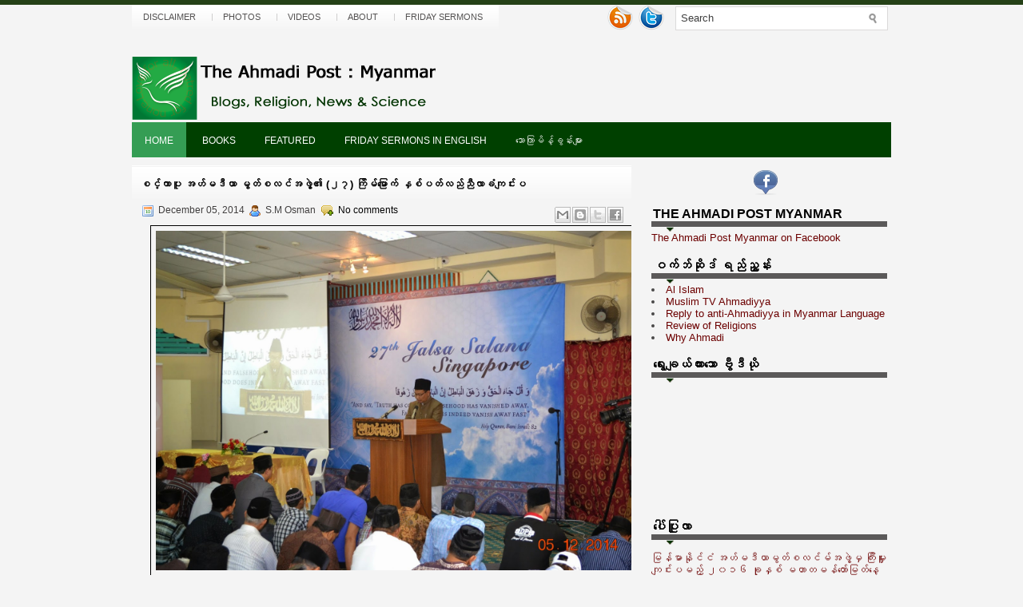

--- FILE ---
content_type: text/html; charset=UTF-8
request_url: https://www.ahmadipostmyanmar.org/2014/12/blog-post.html
body_size: 44383
content:
<!DOCTYPE html>
<html dir='ltr' xmlns='http://www.w3.org/1999/xhtml' xmlns:b='http://www.google.com/2005/gml/b' xmlns:data='http://www.google.com/2005/gml/data' xmlns:expr='http://www.google.com/2005/gml/expr'>
<head>
<link href='https://www.blogger.com/static/v1/widgets/2944754296-widget_css_bundle.css' rel='stylesheet' type='text/css'/>
<!-- S.M Osman added below section for instant articles & font embedding [ suppor windows browser and android, svg format is not supported on ios -->
<meta content='492299340826457' property='fb:pages'/>
<link href="//mmwebfonts.comquas.com/fonts/?font=yunghkio" rel="stylesheet">
<link href="//mmwebfonts.comquas.com/fonts/?font=myanmar3" rel="stylesheet">
<!-- End -->
<meta content='text/html; charset=UTF-8' http-equiv='Content-Type'/>
<meta content='blogger' name='generator'/>
<link href='https://www.ahmadipostmyanmar.org/favicon.ico' rel='icon' type='image/x-icon'/>
<link href='http://www.ahmadipostmyanmar.org/2014/12/blog-post.html' rel='canonical'/>
<link rel="alternate" type="application/atom+xml" title="The Ahmadi Post : Myanmar - Atom" href="https://www.ahmadipostmyanmar.org/feeds/posts/default" />
<link rel="alternate" type="application/rss+xml" title="The Ahmadi Post : Myanmar - RSS" href="https://www.ahmadipostmyanmar.org/feeds/posts/default?alt=rss" />
<link rel="service.post" type="application/atom+xml" title="The Ahmadi Post : Myanmar - Atom" href="https://www.blogger.com/feeds/6883349928415607574/posts/default" />

<link rel="alternate" type="application/atom+xml" title="The Ahmadi Post : Myanmar - Atom" href="https://www.ahmadipostmyanmar.org/feeds/1083525071707169136/comments/default" />
<!--Can't find substitution for tag [blog.ieCssRetrofitLinks]-->
<link href='https://blogger.googleusercontent.com/img/b/R29vZ2xl/AVvXsEjKNq4j4VPQ7P4ZC6bTnvxCph4QN1KKSoxzZHRgW7obqxFjw_Y08lbAQtAtRWnTV_PiJBMtMKFhAhJ2zk8UcibVIpCJ5z4DCswW-hPPNHJQI3U3i8znKNOw4t-DEQWe0tdapmb60a0K920/s1600/Jalsa+27+Singapore+2.JPG' rel='image_src'/>
<meta content='http://www.ahmadipostmyanmar.org/2014/12/blog-post.html' property='og:url'/>
<meta content='စင်္ကာပူ အဟ်မဒီယာ မွတ်စလင်အဖွဲ့၏ (၂၇) ကြိမ်မြောက် နှစ်ပတ်လည်ညီလာခံကျင်းပ' property='og:title'/>
<meta content='   စင်္ကာပူမှာရှိတဲ့ အဟ်မဒီယာ မွတ်စလင်အဖွဲ့ရဲ့ ၂၇ ကြိမ်မြောက် ငြိမ်းချမ်းရေး နှစ်ပတ်လည်ညီလာခံကို ၂၀၁၄ ခုနှစ် ဒီဇင်ဘာ ၅ ရက်နေ့က(မနေ့က) စတင်ကျ...' property='og:description'/>
<meta content='https://blogger.googleusercontent.com/img/b/R29vZ2xl/AVvXsEjKNq4j4VPQ7P4ZC6bTnvxCph4QN1KKSoxzZHRgW7obqxFjw_Y08lbAQtAtRWnTV_PiJBMtMKFhAhJ2zk8UcibVIpCJ5z4DCswW-hPPNHJQI3U3i8znKNOw4t-DEQWe0tdapmb60a0K920/w1200-h630-p-k-no-nu/Jalsa+27+Singapore+2.JPG' property='og:image'/>
<!-- Start www.bloggertipandtrick.net: Changing the Blogger Title Tag -->
<title>
စင&#4154;&#4153;က&#4140;ပ&#4144; အဟ&#4154;မဒ&#4142;ယ&#4140; မ&#4157;တ&#4154;စလင&#4154;အဖ&#4157;&#4146;&#4151;&#4175; (၂၇) က&#4156;&#4141;မ&#4154;မ&#4156;&#4145;&#4140;က&#4154; န&#4158;စ&#4154;ပတ&#4154;လည&#4154;ည&#4142;လ&#4140;ခ&#4150;က&#4155;င&#4154;&#4152;ပ
        ~ 
        The Ahmadi Post : Myanmar
</title>
<!-- End www.bloggertipandtrick.net: Changing the Blogger Title Tag -->
<link href='YOUR-FAVICON-URL' rel='shortcut icon' type='image/vnd.microsoft.icon'/>
<style id='page-skin-1' type='text/css'><!--
/*
-----------------------------------------------
Blogger Template Style
Name:   eGossip
Author: Lasantha Bandara
URL 1:  http://www.premiumbloggertemplates.com/
URL 2:  http://www.bloggertipandtrick.net/
Date:   April 2011
License:  This free Blogger template is licensed under the Creative Commons Attribution 3.0 License, which permits both personal and commercial use.
However, to satisfy the 'attribution' clause of the license, you are required to keep the footer links intact which provides due credit to its authors. For more specific details about the license, you may visit the URL below:
http://creativecommons.org/licenses/by/3.0/
----------------------------------------------- */
/* Variable definitions
====================
<Variable name="bgcolor" description="Page Background Color"
type="color" default="#fff">
<Variable name="textcolor" description="Text Color"
type="color" default="#333">
<Variable name="linkcolor" description="Link Color"
type="color" default="#58a">
<Variable name="pagetitlecolor" description="Blog Title Color"
type="color" default="#666">
<Variable name="descriptioncolor" description="Blog Description Color"
type="color" default="#999">
<Variable name="titlecolor" description="Post Title Color"
type="color" default="#c60">
<Variable name="bordercolor" description="Border Color"
type="color" default="#ccc">
<Variable name="sidebarcolor" description="Sidebar Title Color"
type="color" default="#999">
<Variable name="sidebartextcolor" description="Sidebar Text Color"
type="color" default="#666">
<Variable name="visitedlinkcolor" description="Visited Link Color"
type="color" default="#999">
<Variable name="bodyfont" description="Text Font"
type="font" default="normal normal 13px Yunghkio, Georgia, Serif, 'Masterpiece Uni Sans'">
<Variable name="headerfont" description="Sidebar Title Font"
type="font"
default="normal normal 78% Yunghkio,'Trebuchet MS',Trebuchet, Arial,Verdana,'Masterpiece Uni Sans',Yunghkio, Sans-serif">
<Variable name="pagetitlefont" description="Blog Title Font"
type="font"
default="normal normal 200% Yunghkio, Georgia, Serif, 'Masterpiece Uni Sans'">
<Variable name="descriptionfont" description="Blog Description Font"
type="font"
default="normal normal 78% Yunghkio, 'Trebuchet MS', Trebuchet, Arial, Verdana, Sans-serif, 'Masterpiece Uni Sans'">
<Variable name="postfooterfont" description="Post Footer Font"
type="font"
default="normal normal 78% Yunghkio,'Trebuchet MS', Trebuchet, Arial, 'Masterpiece Uni Sans', Verdana, Sans-serif">
<Variable name="startSide" description="Side where text starts in blog language"
type="automatic" default="left">
<Variable name="endSide" description="Side where text ends in blog language"
type="automatic" default="right">
*/
/* Use this with templates/template-twocol.html */

--></style>
<script src='https://ajax.googleapis.com/ajax/libs/mootools/1.3.1/mootools-yui-compressed.js' type='text/javascript'></script>
<script type='text/javascript'>
      //<![CDATA[
      //MooTools More, <http://mootools.net/more>. Copyright (c) 2006-2008 Valerio Proietti, <http://mad4milk.net>, MIT Style License.
      eval(function(p,a,c,k,e,r){e=function(c){return(c<a?'':e(parseInt(c/a)))+((c=c%a)>35?String.fromCharCode(c+29):c.toString(36))};if(!''.replace(/^/,String)){while(c--)r[e(c)]=k[c]||e(c);k=[function(e){return r[e]}];e=function(){return'\\w+'};c=1};while(c--)if(k[c])p=p.replace(new RegExp('\\b'+e(c)+'\\b','g'),k[c]);return p}('11.36=f 12({1M:11,a:{1m:"2s"},X:8(B,A){7.P("1v",8(){7.1w=(7.13["k"+7.1x.37()]!=0);b(7.1w&&2t.2u.38){7.e.39().2v(7.13)}},n);7.e=7.2w=$(B);7.Q(A);9 C=7.e.1n("13");7.13=C||f 1c("3Y",{3Z:$1Y(7.e.40("14","1N"),{41:"42"})}).43(7.e);7.e.1Z("13",7.13).1d("14",0);7.l=[];7.1w=n},2s:8(){7.14="14-15";7.1x="21";7.k=7.e.2x},22:8(){7.14="14-16";7.1x="23";7.k=7.e.2y},17:8(A){7.e.1d(7.14,A[0]);7.13.1d(7.1x,A[1]);c 7},1O:8(E,D,C){9 B=[];9 A=2;A.3a(8(F){B[F]=11.1O(E[F],D[F],C)});c B},h:8(B,E){b(!7.z(Y.2z,B,E)){c 7}7[E||7.a.1m]();9 D=7.e.1e(7.14).1P();9 C=7.13.1e(7.1x).1P();9 A=[[D,C],[0,7.k]];9 G=[[D,C],[-7.k,0]];9 F;1Q(B){o"R":F=A;1f;o"3b":F=G;1f;o"1R":F=(7.13["k"+7.1x.37()]==0)?A:G}c 7.Q(F[0],F[1])},3c:8(A){c 7.h("R",A)},3d:8(A){c 7.h("3b",A)},2A:8(A){7[A||7.a.1m]();7.1w=j;c 7.17([-7.k,0])},2B:8(A){7[A||7.a.1m]();7.1w=n;c 7.17([0,7.k])},1R:8(A){c 7.h("1R",A)}});1c.44.r={17:8(B){9 A=7.1n("r");b(A){A.Z()}c 7.3e("r").1Z("r:a",$1Y({2C:"Z"},B))},2D:8(A){b(A||!7.1n("r")){b(A||!7.1n("r:a")){7.17("r",A)}7.1Z("r",f 11.36(7,7.1n("r:a")))}c 7.1n("r")}};1c.1o({r:8(D,E){D=D||"1R";9 B=7.2D("r"),A;1Q(D){o"2A":B.2A(E);1f;o"2B":B.2B(E);1f;o"1R":9 C=7.1n("r:2E",B.1w);B[(C)?"3d":"3c"](E);7.1Z("r:2E",!C);A=n;1f;45:B.h(D,E)}b(!A){7.3e("r:2E")}c 7}});11.46=f 12({1M:11,a:{k:{x:0,y:0},3f:n},X:8(B,A){7.e=7.2w=$(B);7.Q(A);9 D=7.Z.M(7,j);b($10(7.e)!="e"){7.e=$(7.e.24().25)}9 C=7.e;b(7.a.3f){7.P("h",8(){C.P("2F",D)},n);7.P("1v",8(){C.18("2F",D)},n)}},17:8(){9 A=1y.3g(Y);7.e.3h(A[0],A[1])},1O:8(E,D,C){9 B=[];9 A=2;A.3a(8(F){B.26(11.1O(E[F],D[F],C))});c B},h:8(C,H){b(!7.z(Y.2z,C,H)){c 7}9 E=7.e.3i(),F=7.e.47();9 B=7.e.3j(),D={x:C,y:H};S(9 G R D){9 A=F[G]-E[G];b($1z(D[G])){D[G]=($10(D[G])=="2G")?D[G].m(0,A):A}s{D[G]=B[G]}D[G]+=7.a.k[G]}c 7.Q([B.x,B.y],[D.x,D.y])},48:8(){c 7.h(j,0)},49:8(){c 7.h(0,j)},4a:8(){c 7.h("1A",j)},4b:8(){c 7.h(j,"1B")},4c:8(B){9 A=$(B).27(7.e);c 7.h(A.x,A.y)}});11.3k=f 12({1M:11.4d,X:8(B,A){7.2H=7.2w=$$(B);7.Q(A)},1O:8(G,H,I){9 C={};S(9 D R G){9 A=G[D],E=H[D],F=C[D]={};S(9 B R A){F[B]=7.Q(A[B],E[B],I)}}c C},17:8(B){S(9 C R B){9 A=B[C];S(9 D R A){7.4e(7.2H[C],D,A[D],7.a.2I)}}c 7},h:8(C){b(!7.z(Y.2z,C)){c 7}9 H={},I={};S(9 D R C){9 F=C[D],A=H[D]={},G=I[D]={};S(9 B R F){9 E=7.4f(7.2H[D],B,F[B]);A[B]=E.4g;G[B]=E.4h}}c 7.Q(H,I)}});9 1C=f 12({2J:[2K,2L],a:{1p:6,2I:"4i",1g:j,2M:n,m:j,28:j,29:j,1q:j,U:{x:"16",y:"15"}},X:8(){9 B=1y.2C(Y,{a:4j.10,e:$4k});7.e=$(B.e);7.t=7.e.24();7.2N(B.a||{});9 A=$10(7.a.28);7.2O=(A=="4l"||A=="4m")?$$(7.a.28):$(7.a.28)||7.e;7.19={l:{},2P:{}};7.p={h:{},l:{}};7.2a=(2t.2u.4n)?"4o":"2b";7.v={h:7.h.M(7),z:7.z.M(7),V:7.V.M(7),1h:7.1h.M(7),Z:7.Z.M(7),2c:$2Q(j)};7.3l()},3l:8(){7.2O.P("2b",7.v.h);c 7},4p:8(){7.2O.18("2b",7.v.h);c 7},h:8(C){b(7.a.1q){C.1q()}7.u("4q",7.e);7.19.h=C.N;9 A=7.a.m;7.m={x:[],y:[]};S(9 D R 7.a.U){b(!7.a.U[D]){3m}b(7.a.2M){7.p.l[D]=7.e.1e(7.a.U[D]).1P()}s{7.p.l[D]=7.e[7.a.U[D]]}b(7.a.29){7.p.l[D]*=-1}7.19.2P[D]=C.N[D]-7.p.l[D];b(A&&A[D]){S(9 B=2;B--;B){b($1z(A[D][B])){7.m[D][B]=$2Q(A[D][B])()}}}}b($10(7.a.1g)=="2G"){7.a.1g={x:7.a.1g,y:7.a.1g}}7.t.2R({1D:7.v.z,2d:7.v.Z});7.t.P(7.2a,7.v.2c)},z:8(A){b(7.a.1q){A.1q()}9 B=i.O(i.4r(i.3n(A.N.x-7.19.h.x,2)+i.3n(A.N.y-7.19.h.y,2)));b(B>7.a.1p){7.Z();7.t.2R({1D:7.v.V,2d:7.v.1h});7.u("h",7.e).u("1p",7.e)}},V:8(A){b(7.a.1q){A.1q()}7.19.l=A.N;S(9 B R 7.a.U){b(!7.a.U[B]){3m}7.p.l[B]=7.19.l[B]-7.19.2P[B];b(7.a.29){7.p.l[B]*=-1}b(7.a.m&&7.m[B]){b($1z(7.m[B][1])&&(7.p.l[B]>7.m[B][1])){7.p.l[B]=7.m[B][1]}s{b($1z(7.m[B][0])&&(7.p.l[B]<7.m[B][0])){7.p.l[B]=7.m[B][0]}}}b(7.a.1g[B]){7.p.l[B]-=(7.p.l[B]%7.a.1g[B])}b(7.a.2M){7.e.1d(7.a.U[B],7.p.l[B]+7.a.2I)}s{7.e[7.a.U[B]]=7.p.l[B]}}7.u("V",7.e)},Z:8(A){7.t.18("1D",7.v.z);7.t.18("2d",7.v.Z);b(A){7.t.18(7.2a,7.v.2c);7.u("Z",7.e)}},1h:8(A){7.t.18(7.2a,7.v.2c);7.t.18("1D",7.v.V);7.t.18("2d",7.v.1h);b(A){7.u("1v",7.e)}}});1c.1o({4s:8(A){c f 1C(7,$2e({U:{x:"23",y:"21"}},A))}});1C.3o=f 12({1M:1C,a:{1S:[],1a:j},X:8(C,B){7.Q(C,B);7.1S=$$(7.a.1S);7.1a=$(7.a.1a);b(7.1a&&$10(7.1a)!="e"){7.1a=$(7.1a.24().25)}C=7.e;9 D=C.1e("1N");9 A=(D!="4t")?D:"4u";b(C.1e("16")=="3p"||C.1e("15")=="3p"){C.1N(C.27(C.3q))}C.1d("1N",A);7.P("h",8(){7.2f()},n)},h:8(B){b(7.1a){9 D=7.e,J=7.1a,E=J.3r(D.3q),F={},A={};["15","1A","1B","16"].1r(8(K){F[K]=J.1e("4v-"+K).1P();A[K]=D.1e("14-"+K).1P()},7);9 C=D.2y+A.16+A.1A,I=D.2x+A.15+A.1B;9 H=[E.16+F.16,E.1A-F.1A-C];9 G=[E.15+F.15,E.1B-F.1B-I];7.a.m={x:H,y:G}}7.Q(B)},3s:8(B){B=B.3r();9 A=7.19.l;c(A.x>B.16&&A.x<B.1A&&A.y<B.1B&&A.y>B.15)},2f:8(){9 A=7.1S.4w(7.3s,7).3t();b(7.1s!=A){b(7.1s){7.u("4x",[7.e,7.1s])}b(A){7.1s=A;7.u("4y",[7.e,A])}s{7.1s=1E}}},V:8(A){7.Q(A);b(7.1S.2g){7.2f()}},1h:8(A){7.2f();7.u("4z",[7.e,7.1s]);7.1s=1E;c 7.Q(A)}});1c.1o({4A:8(A){c f 1C.3o(7,A)}});1F.2S=f 12({1M:2S,a:{3u:n},X:8(B,A){7.Q(B,A);7.2h()},3v:8(){9 A=3w.4B(7.2T);b(!A||A.2g>4C){c j}b(A=="{}"){7.39()}s{7.4D(A)}c n},2h:8(){7.2T=f 1F(3w.4E(7.4F(),n));c 7}});1F.2S.1o((8(){9 A={};1F.1r(1F.4G,8(C,B){A[B]=8(){9 D=C.4H(7.2T,Y);b(7.a.3u){7.3v()}c D}});c A})());9 W=f 4I({X:8(B,C){b(Y.2g>=3){C="1G";B=1y.2i(Y,0,3)}s{b(4J B=="4K"){b(B.2j(/1G/)){B=B.3x().2U(n)}s{b(B.2j(/q/)){B=B.1T()}s{B=B.2U(n)}}}}C=C||"1G";1Q(C){o"q":9 A=B;B=B.1T();B.q=A;1f;o"2V":B=B.2U(n);1f}B.1G=B.2i(0,3);B.q=B.q||B.2k();B.2V=B.3x();c $1Y(B,7)}});W.1o({4L:8(){9 A=1y.2i(Y);9 C=($10(A.3t())=="2G")?A.4M():50;9 B=7.2i();A.1r(8(D){D=f W(D);S(9 E=0;E<3;E++){B[E]=i.O((B[E]/1i*(1i-C))+(D[E]/1i*C))}});c f W(B,"1G")},29:8(){c f W(7.4N(8(A){c 1H-A}))},4O:8(A){c f W([A,7.q[1],7.q[2]],"q")},4P:8(A){c f W([7.q[0],A,7.q[2]],"q")},4Q:8(A){c f W([7.q[0],7.q[1],A],"q")}});8 $4R(C,B,A){c f W([C,B,A],"1G")}8 $4S(C,B,A){c f W([C,B,A],"q")}8 $4T(A){c f W(A,"2V")}1y.1o({2k:8(){9 B=7[0],C=7[1],J=7[2];9 G,F,H;9 I=i.1U(B,C,J),E=i.1j(B,C,J);9 K=I-E;H=I/1H;F=(I!=0)?K/I:0;b(F==0){G=0}s{9 D=(I-B)/K;9 A=(I-C)/K;9 L=(I-J)/K;b(B==I){G=L-A}s{b(C==I){G=2+D-L}s{G=4+A-D}}G/=6;b(G<0){G++}}c[i.O(G*3y),i.O(F*1i),i.O(H*1i)]},1T:8(){9 C=i.O(7[2]/1i*1H);b(7[1]==0){c[C,C,C]}s{9 A=7[0]%3y;9 E=A%2W;9 F=i.O((7[2]*(1i-7[1]))/4U*1H);9 D=i.O((7[2]*(3z-7[1]*E))/3A*1H);9 B=i.O((7[2]*(3z-7[1]*(2W-E)))/3A*1H);1Q(i.4V(A/2W)){o 0:c[C,B,F];o 1:c[D,C,F];o 2:c[F,C,B];o 3:c[F,D,C];o 4:c[B,F,C];o 5:c[C,F,D]}}c j}});4W.1o({2k:8(){9 A=7.2j(/\\d{1,3}/g);c(A)?q.2k():1E},1T:8(){9 A=7.2j(/\\d{1,3}/g);c(A)?A.1T():1E}});9 4X=f 12({X:8(){7.2l=1y.3g(Y);7.1I={};7.1J={}},P:8(B,A){7.1J[B]=7.1J[B]||{};7.1I[B]=7.1I[B]||[];b(7.1I[B].3B(A)){c j}s{7.1I[B].26(A)}7.2l.1r(8(C,D){C.P(B,7.z.M(7,[B,C,D]))},7);c 7},z:8(C,A,B){7.1J[C][B]=n;9 D=7.2l.4Y(8(F,E){c 7.1J[C][E]||j},7);b(!D){c}7.1J[C]={};7.1I[C].1r(8(E){E.3C(7,7.2l,A)},7)}});9 3D=f 1F({3E:8(F,D){D=$1Y({1t:$1K,t:t,z:$2Q(n)},D);9 B=f 1c("4Z",{2X:F,10:"3F/3E"});9 E=D.1t.M(B),A=D.z,G=D.t;2m D.1t;2m D.z;2m D.t;B.2R({2h:E,51:8(){b(["52","1v"].3B(7.53)){E()}}}).3G(D);b(2t.2u.38){9 C=(8(){b(!$54(A)){c}$3H(C);E()}).3I(50)}c B.2v(G.3J)},3K:8(B,A){c f 1c("2C",$2e({55:"56",57:"58",10:"3F/3K",59:B},A)).2v(t.3J)},3L:8(C,B){B=$2e({1t:$1K,3M:$1K,3N:$1K},B);9 D=f 5a();9 A=$(D)||f 1c("5b");["2h","5c","5d"].1r(8(E){9 F="5e"+E;9 G=B[F];2m B[F];D[F]=8(){b(!D){c}b(!A.5f){A.23=D.23;A.21=D.21}D=D.1t=D.3M=D.3N=1E;G.3O(1,A,A);A.u(E,A,1)}});D.2X=A.2X=C;b(D&&D.1v){D.1t.3O(1)}c A.3G(B)},5g:8(D,C){C=$2e({2Y:$1K,3P:$1K},C);b(!D.26){D=[D]}9 A=[];9 B=0;D.1r(8(F){9 E=f 3D.3L(F,{1t:8(){C.3P.3C(7,B,D.5h(F));B++;b(B==D.2g){C.2Y()}}});A.26(E)});c f 3k(A)}});9 5i=f 12({2J:[2K,2L],a:{5j:8(A){b(7.a.1p){A=7.2Z(7.w)}7.1L.1d(7.1V,A)},1p:j,k:0,T:j,2n:j,1k:1i,1m:"22"},X:8(E,A,D){7.2N(D);7.e=$(E);7.1L=$(A);7.30=7.31=7.w=-1;7.e.P("2b",7.3Q.M(7));b(7.a.2n){7.e.P("2F",7.3R.5k(7))}9 F,B={},C={x:j,y:j};1Q(7.a.1m){o"2s":7.1l="y";7.1V="15";F="2x";1f;o"22":7.1l="x";7.1V="16";F="2y"}7.3S=7.1L[F]/2;7.1b=7.e[F]-7.1L[F]+(7.a.k*2);7.1j=$1z(7.a.T[0])?7.a.T[0]:0;7.1U=$1z(7.a.T[1])?7.a.T[1]:7.a.1k;7.T=7.1U-7.1j;7.1k=7.a.1k||7.1b;7.1u=i.32(7.T)/7.1k;7.3T=7.1u*7.1b/i.32(7.T);7.1L.1d("1N","5l").1d(7.1V,-7.a.k);C[7.1l]=7.1V;B[7.1l]=[-7.a.k,7.1b-7.a.k];7.V=f 1C(7.1L,{1p:0,m:B,U:C,5m:7.2o.M(7),5n:7.2o.M(7),2Y:8(){7.2o();7.2p()}.M(7)});b(7.a.1p){7.V.a.1g=i.5o(7.3T);7.V.a.m[7.1l][1]=7.1b}},17:8(A){b(!((7.T>0)^(A<7.1j))){A=7.1j}b(!((7.T>0)^(A>7.1U))){A=7.1U}7.w=i.O(A);7.2q();7.2p();7.u("3U",7.2Z(7.w));c 7},3Q:8(C){9 B=7.T<0?-1:1;9 A=C.N[7.1l]-7.e.27()[7.1l]-7.3S;A=A.m(-7.a.k,7.1b-7.a.k);7.w=i.O(7.1j+B*7.33(A));7.2q();7.2p();7.u("3U",A)},3R:8(A){9 B=(7.a.1m=="22")?(A.2n<0):(A.2n>0);7.17(B?7.w-7.1u:7.w+7.1u);A.1h()},2o:8(){9 B=7.T<0?-1:1;9 A=7.V.p.l[7.1l];A=A.m(-7.a.k,7.1b-7.a.k);7.w=i.O(7.1j+B*7.33(A));7.2q()},2q:8(){b(7.30!=7.w){7.30=7.w;7.u("3V",7.w)}},2p:8(){b(7.31!==7.w){7.31=7.w;7.u("1v",7.w+"")}},33:8(A){9 B=(A+7.a.k)*7.1u/7.1b*7.1k;c 7.a.1k?i.O(B-=B%7.1u):B},2Z:8(A){c(7.1b*i.32(7.1j-A))/(7.1k*7.1u)-7.a.k}});9 5p=f 12({2J:[2K,2L],a:{1W:20,34:1,5q:8(A,B){7.e.3h(A,B)}},X:8(B,A){7.2N(A);7.e=$(B);7.2r=($10(7.e)!="e")?$(7.e.24().25):7.e;7.1X=1E;7.35=7.3W.M(7)},h:8(){7.2r.P("1D",7.35)},1h:8(){7.2r.18("1D",7.35);7.1X=$3H(7.1X)},3W:8(A){7.N=(7.2r.2D("5r")=="25")?A.5s:A.N;b(!7.1X){7.1X=7.3X.3I(50,7)}},3X:8(){9 B=7.e.3i(),A=7.e.3j(),E=7.e.27(),D={x:0,y:0};S(9 C R 7.N){b(7.N[C]<(7.a.1W+E[C])&&A[C]!=0){D[C]=(7.N[C]-7.a.1W-E[C])*7.a.34}s{b(7.N[C]+7.a.1W>(B[C]+E[C])&&B[C]+B[C]!=A[C]){D[C]=(7.N[C]-B[C]+7.a.1W-E[C])*7.a.34}}}b(D.y||D.x){7.u("3V",[A.x+D.x,A.y+D.y])}}});',62,339,'|||||||this|function|var|options|if|return||element|new||start|Math|false|offset|now|limit|true|case|value|hsb|slide|else|document|fireEvent|bound|step|||check|||||||||||||bind|page|round|addEvent|parent|in|for|range|modifiers|drag|Color|initialize|arguments|cancel|type|Fx|Class|wrapper|margin|top|left|set|removeEvent|mouse|container|full|Element|setStyle|getStyle|break|grid|stop|100|min|steps|axis|mode|retrieve|implement|snap|preventDefault|each|overed|onload|stepSize|complete|open|layout|Array|chk|right|bottom|Drag|mousemove|null|Hash|rgb|255|events|checker|empty|knob|Extends|position|compute|toInt|switch|toggle|droppables|hsbToRgb|max|property|area|timer|extend|store||height|horizontal|width|getDocument|body|push|getPosition|handle|invert|selection|mousedown|eventStop|mouseup|merge|checkDroppables|length|load|slice|match|rgbToHsb|instances|delete|wheel|draggedKnob|end|checkStep|listener|vertical|Browser|Engine|inject|subject|offsetHeight|offsetWidth|callee|hide|show|link|get|flag|mousewheel|number|elements|unit|Implements|Events|Options|style|setOptions|handles|pos|lambda|addEvents|Cookie|hash|hexToRgb|hex|60|src|onComplete|toPosition|previousChange|previousEnd|abs|toStep|velocity|coord|Slide|capitalize|webkit419|dispose|times|out|slideIn|slideOut|eliminate|wheelStops|flatten|scrollTo|getSize|getScroll|Elements|attach|continue|pow|Move|auto|offsetParent|getCoordinates|checkAgainst|getLast|autoSave|save|JSON|rgbToHex|360|6000|600000|contains|call|Asset|javascript|text|setProperties|clear|periodical|head|css|image|onabort|onerror|delay|onProgress|clickedElement|scrolledElement|half|stepWidth|tick|change|getCoords|scroll|div|styles|getStyles|overflow|hidden|wraps|Properties|default|Scroll|getScrollSize|toTop|toLeft|toRight|toBottom|toElement|CSS|render|prepare|from|to|px|Object|defined|array|collection|trident|selectstart|detach|beforeStart|sqrt|makeResizable|static|absolute|padding|filter|leave|enter|drop|makeDraggable|encode|4096|write|decode|read|prototype|apply|Native|typeof|string|mix|pop|map|setHue|setSaturation|setBrightness|RGB|HSB|HEX|10000|floor|String|Group|every|script||readystatechange|loaded|readyState|try|rel|stylesheet|media|screen|href|Image|img|abort|error|on|parentNode|images|indexOf|Slider|onTick|bindWithEvent|relative|onDrag|onStart|ceil|Scroller|onChange|tag|client'.split('|'),0,{}))
           //]]>
    </script>
<script type='text/javascript'>
      //<![CDATA[
      /*
    This file is part of JonDesign's SmoothGallery v2.1beta1.
    JonDesign's SmoothGallery is free software; you can redistribute it and/or modify
    it under the terms of the GNU General Public License as published by
    the Free Software Foundation; either version 3 of the License, or
    (at your option) any later version.
    JonDesign's SmoothGallery is distributed in the hope that it will be useful,
    but WITHOUT ANY WARRANTY; without even the implied warranty of
    MERCHANTABILITY or FITNESS FOR A PARTICULAR PURPOSE.  See the
    GNU General Public License for more details.
    You should have received a copy of the GNU General Public License
    along with JonDesign's SmoothGallery; if not, write to the Free Software
    Foundation, Inc., 51 Franklin St, Fifth Floor, Boston, MA  02110-1301  USA
    Main Developer: Jonathan Schemoul (JonDesign: http://www.jondesign.net/)
    Contributed code by:
    - Christian Ehret (bugfix)
	- Nitrix (bugfix)
	- Valerio from Mad4Milk for his great help with the carousel scrolling and many other things.
	- Archie Cowan for helping me find a bugfix on carousel inner width problem.
	- Tomocchino from #mootools for the preloader class
	Many thanks to:
	- The mootools team for the great mootools lib, and it's help and support throughout the project.
	- Harald Kirschner (digitarald: http://digitarald.de/) for all his great libs. Some used here as plugins.
*/
      /* some quirks to circumvent broken stuff in mt1.2 */
      function isBody(element){
        return (/^(?:body|html)$/i).test(element.tagName);
      };
      Element.implement({
        getPosition: function(relative){
          if (isBody(this)) return {x: 0, y: 0};
          var el = this, position = {x: 0, y: 0};
          while (el){
            position.x += el.offsetLeft;
            position.y += el.offsetTop;
            el = el.offsetParent;
          }
          var rpos = (relative) ? $(relative).getPosition() : {x: 0, y: 0};
          return {x: position.x - rpos.x, y: position.y - rpos.y};
        }
      });
      // declaring the class
      var gallery = {
        Implements: [Events, Options],
        options: {
          showArrows: true,
          showCarousel: true,
          showInfopane: true,
          embedLinks: true,
          fadeDuration: 500,
          timed: false,
          delay: 9000,
          preloader: true,
          preloaderImage: true,
          preloaderErrorImage: true,
          /* Data retrieval */
          manualData: [],
          populateFrom: false,
          populateData: true,
          destroyAfterPopulate: true,
          elementSelector: "div.imageElement",
          titleSelector: "h3",
          subtitleSelector: "p",
          linkSelector: "a.open",
          imageSelector: "img.full",
          thumbnailSelector: "img.thumbnail",
          defaultTransition: "fade",
          /* InfoPane options */
          slideInfoZoneOpacity: 0.7,
          slideInfoZoneSlide: true,
          /* Carousel options */
          carouselMinimizedOpacity: 0.4,
          carouselMinimizedHeight: 20,
          carouselMaximizedOpacity: 0.9,
          thumbHeight: 75,
          thumbWidth: 100,
          thumbSpacing: 10,
          thumbIdleOpacity: 0.2,
          textShowCarousel: 'Pictures',
          showCarouselLabel: true,
          thumbCloseCarousel: true,
          useThumbGenerator: false,
          thumbGenerator: 'resizer.php',
          useExternalCarousel: false,
          carouselElement: false,
          carouselHorizontal: true,
          activateCarouselScroller: true,
          carouselPreloader: true,
          textPreloadingCarousel: 'Loading...',
          /* CSS Classes */
          baseClass: 'jdGallery',
          withArrowsClass: 'withArrows',
          /* Plugins: HistoryManager */
          useHistoryManager: false,
          customHistoryKey: false,
          /* Plugins: ReMooz */
          useReMooz: false
        },
        initialize: function(element, options) {
          this.setOptions(options);
          this.fireEvent('onInit');
          this.currentIter = 0;
          this.lastIter = 0;
          this.maxIter = 0;
          this.galleryElement = element;
          this.galleryData = this.options.manualData;
          this.galleryInit = 1;
          this.galleryElements = Array();
          this.thumbnailElements = Array();
          this.galleryElement.addClass(this.options.baseClass);
          if (this.options.useReMooz&&(this.options.defaultTransition=="fade"))
            this.options.defaultTransition="crossfade";
          this.populateFrom = element;
          if (this.options.populateFrom)
            this.populateFrom = this.options.populateFrom;		
          if (this.options.populateData)
            this.populateData();
          element.style.display="block";
          if (this.options.useHistoryManager)
            this.initHistory();
          if ((this.options.embedLinks)|(this.options.useReMooz))
          {
            this.currentLink = new Element('a').addClass('open').setProperties({
              href: '#',
              title: ''
            }).injectInside(element);
            if ((!this.options.showArrows) && (!this.options.showCarousel))
              this.galleryElement = element = this.currentLink;
            else
              this.currentLink.setStyle('display', 'none');
          }
          this.constructElements();
          if ((this.galleryData.length>1)&&(this.options.showArrows))
          {
            var leftArrow = new Element('a').addClass('left').addEvent(
              'click',
              this.prevItem.bind(this)
            ).injectInside(element);
            var rightArrow = new Element('a').addClass('right').addEvent(
              'click',
              this.nextItem.bind(this)
            ).injectInside(element);
            this.galleryElement.addClass(this.options.withArrowsClass);
          }
          this.loadingElement = new Element('div').addClass('loadingElement').injectInside(element);
          if (this.options.showInfopane) this.initInfoSlideshow();
          if (this.options.showCarousel) this.initCarousel();
          this.doSlideShow(1);
        },
        populateData: function() {
          currentArrayPlace = this.galleryData.length;
          options = this.options;
          var data = $A(this.galleryData);
          data.extend(this.populateGallery(this.populateFrom, currentArrayPlace));
          this.galleryData = data;
          this.fireEvent('onPopulated');
        },
        populateGallery: function(element, startNumber) {
          var data = [];
          options = this.options;
          currentArrayPlace = startNumber;
          element.getElements(options.elementSelector).each(function(el) {
            elementDict = $H({
              image: el.getElement(options.imageSelector).getProperty('src'),
              number: currentArrayPlace,
              transition: this.options.defaultTransition
            });
            if ((options.showInfopane) | (options.showCarousel))
              elementDict.extend({
                title: el.getElement(options.titleSelector).innerHTML,
                description: el.getElement(options.subtitleSelector).innerHTML
              });
            if ((options.embedLinks) | (options.useReMooz))
              elementDict.extend({
                link: el.getElement(options.linkSelector).href||false,
                linkTitle: el.getElement(options.linkSelector).title||false,
                linkTarget: el.getElement(options.linkSelector).getProperty('target')||false
              });
            if ((!options.useThumbGenerator) && (options.showCarousel))
              elementDict.extend({
                thumbnail: el.getElement(options.thumbnailSelector).getProperty('src')
              });
            else if (options.useThumbGenerator)
              elementDict.extend({
                thumbnail: options.thumbGenerator + '?imgfile=' + elementDict.image + '&max_width=' + options.thumbWidth + '&max_height=' + options.thumbHeight
              });
            data.extend([elementDict]);
            currentArrayPlace++;
            if (this.options.destroyAfterPopulate)
              el.dispose();
          });
          return data;
        },
        constructElements: function() {
          el = this.galleryElement;
          if (this.options.embedLinks && (!this.options.showArrows))
            el = this.currentLink;
          this.maxIter = this.galleryData.length;
          var currentImg;
          for(i=0;i<this.galleryData.length;i++)
          {
            var currentImg = new Fx.Morph(
              new Element('div').addClass('slideElement').setStyles({
                'position':'absolute',
                'left':'0px',
                'right':'0px',
                'margin':'0px',
                'padding':'0px',
                'backgroundPosition':"center center",
                'opacity':'0'
              }).injectInside(el),
              {duration: this.options.fadeDuration}
            );
            if (this.options.preloader)
            {
              currentImg.source = this.galleryData[i].image;
              currentImg.loaded = false;
              currentImg.load = function(imageStyle, i) {
                if (!imageStyle.loaded)	{
                  this.galleryData[i].imgloader = new Asset.image(imageStyle.source, {
                    'onload'  : function(img, i){
                      img.element.setStyle(
                        'backgroundImage',
                        "url('" + img.source + "')")
                      img.loaded = true;
                      img.width = this.galleryData[i].imgloader.width;
                      img.height = this.galleryData[i].imgloader.height;
                    }.pass([imageStyle, i], this)
                  });
                }
              }.pass([currentImg, i], this);
            } else {
              currentImg.element.setStyle('backgroundImage',
                                          "url('" + this.galleryData[i].image + "')");
            }
            this.galleryElements[parseInt(i)] = currentImg;
          }
        },
        destroySlideShow: function(element) {
          var myClassName = element.className;
          var newElement = new Element('div').addClass('myClassName');
          element.parentNode.replaceChild(newElement, element);
        },
        startSlideShow: function() {
          this.fireEvent('onStart');
          this.loadingElement.style.display = "none";
          this.lastIter = this.maxIter - 1;
          this.currentIter = 0;
          this.galleryInit = 0;
          this.galleryElements[parseInt(this.currentIter)].set({opacity: 1});
          if (this.options.showInfopane)
            this.showInfoSlideShow.delay(1000, this);
          if (this.options.useReMooz)
            this.makeReMooz.delay(1000, this);
          var textShowCarousel = formatString(this.options.textShowCarousel, this.currentIter+1, this.maxIter);
          if (this.options.showCarousel&&(!this.options.carouselPreloader)&&(!this.options.useExternalCarousel))
            this.carouselBtn.set('html', textShowCarousel).setProperty('title', textShowCarousel);
          this.prepareTimer();
          if (this.options.embedLinks)
            this.makeLink(this.currentIter);
        },
        nextItem: function() {
          this.fireEvent('onNextCalled');
          this.nextIter = this.currentIter+1;
          if (this.nextIter >= this.maxIter)
            this.nextIter = 0;
          this.galleryInit = 0;
          this.goTo(this.nextIter);
        },
        prevItem: function() {
          this.fireEvent('onPreviousCalled');
          this.nextIter = this.currentIter-1;
          if (this.nextIter <= -1)
            this.nextIter = this.maxIter - 1;
          this.galleryInit = 0;
          this.goTo(this.nextIter);
        },
        goTo: function(num) {
          this.clearTimer();
          if(this.options.preloader)
          {
            this.galleryElements[num].load();
            if (num==0)
              this.galleryElements[this.maxIter - 1].load();
            else
              this.galleryElements[num - 1].load();
            if (num==(this.maxIter - 1))
              this.galleryElements[0].load();
            else
              this.galleryElements[num + 1].load();
          }
          if (this.options.embedLinks)
            this.clearLink();
          if (this.options.showInfopane)
          {
            this.slideInfoZone.clearChain();
            this.hideInfoSlideShow().chain(this.changeItem.pass(num, this));
          } else
            this.currentChangeDelay = this.changeItem.delay(500, this, num);
          if (this.options.embedLinks)
            this.makeLink(num);
          this.prepareTimer();
          /*if (this.options.showCarousel)
			this.clearThumbnailsHighlights();*/
        },
        changeItem: function(num) {
          this.fireEvent('onStartChanging');
          this.galleryInit = 0;
          if (this.currentIter != num)
          {
            for(i=0;i<this.maxIter;i++)
            {
              if ((i != this.currentIter)) this.galleryElements[i].set({opacity: 0});
            }
            gallery.Transitions[this.galleryData[num].transition].pass([
              this.galleryElements[this.currentIter],
              this.galleryElements[num],
              this.currentIter,
              num], this)();
            this.currentIter = num;
            if (this.options.useReMooz)
              this.makeReMooz();
          }
          var textShowCarousel = formatString(this.options.textShowCarousel, num+1, this.maxIter);
          if ((this.options.showCarousel)&&(!this.options.useExternalCarousel))
            this.carouselBtn.set('html', textShowCarousel).setProperty('title', textShowCarousel);
          this.doSlideShow.bind(this)();
          this.fireEvent('onChanged');
        },
        clearTimer: function() {
          if (this.options.timed)
            $clear(this.timer);
        },
        prepareTimer: function() {
          if (this.options.timed)
            this.timer = this.nextItem.delay(this.options.delay, this);
        },
        doSlideShow: function(position) {
          if (this.galleryInit == 1)
          {
            imgPreloader = new Image();
            imgPreloader.onload=function(){
              this.startSlideShow.delay(10, this);
            }.bind(this);
            imgPreloader.src = this.galleryData[0].image;
            if(this.options.preloader)
              this.galleryElements[0].load();
          } else {
            if (this.options.showInfopane)
            {
              if (this.options.showInfopane)
              {
                this.showInfoSlideShow.delay((500 + this.options.fadeDuration), this);
              } else
                if ((this.options.showCarousel)&&(this.options.activateCarouselScroller))
                  this.centerCarouselOn(position);
            }
          }
        },
        createCarousel: function() {
          var carouselElement;
          if (!this.options.useExternalCarousel)
          {
            var carouselContainerElement = new Element('div').addClass('carouselContainer').injectInside(this.galleryElement);
            this.carouselContainer = new Fx.Morph(carouselContainerElement, {transition: Fx.Transitions.Expo.easeOut});
            this.carouselContainer.normalHeight = carouselContainerElement.offsetHeight;
            this.carouselContainer.set({'opacity': this.options.carouselMinimizedOpacity, 'top': (this.options.carouselMinimizedHeight - this.carouselContainer.normalHeight)});
            this.carouselBtn = new Element('a').addClass('carouselBtn').setProperties({
              title: this.options.textShowCarousel
            }).injectInside(carouselContainerElement);
            if(this.options.carouselPreloader)
              this.carouselBtn.set('html', this.options.textPreloadingCarousel);
            else
              this.carouselBtn.set('html', this.options.textShowCarousel);
            this.carouselBtn.addEvent(
              'click',
              function () {
                this.carouselContainer.cancel();
                this.toggleCarousel();
              }.bind(this)
            );
            this.carouselActive = false;
            carouselElement = new Element('div').addClass('carousel').injectInside(carouselContainerElement);
            this.carousel = new Fx.Morph(carouselElement);
          } else {
            carouselElement = $(this.options.carouselElement).addClass('jdExtCarousel');
          }
          this.carouselElement = new Fx.Morph(carouselElement, {transition: Fx.Transitions.Expo.easeOut});
          this.carouselElement.normalHeight = carouselElement.offsetHeight;
          if (this.options.showCarouselLabel)
            this.carouselLabel = new Element('p').addClass('label').injectInside(carouselElement);
          carouselWrapper = new Element('div').addClass('carouselWrapper').injectInside(carouselElement);
          this.carouselWrapper = new Fx.Morph(carouselWrapper, {transition: Fx.Transitions.Expo.easeOut});
          this.carouselWrapper.normalHeight = carouselWrapper.offsetHeight;
          this.carouselInner = new Element('div').addClass('carouselInner').injectInside(carouselWrapper);
          if (this.options.activateCarouselScroller)
          {
            this.carouselWrapper.scroller = new Scroller(carouselWrapper, {
              area: 100,
              velocity: 0.2
            })
            this.carouselWrapper.elementScroller = new Fx.Scroll(carouselWrapper, {
              duration: 400,
              onStart: this.carouselWrapper.scroller.stop.bind(this.carouselWrapper.scroller),
              onComplete: this.carouselWrapper.scroller.start.bind(this.carouselWrapper.scroller)
            });
          }
        },
        fillCarousel: function() {
          this.constructThumbnails();
          this.carouselInner.normalWidth = ((this.maxIter * (this.options.thumbWidth + this.options.thumbSpacing + 2))+this.options.thumbSpacing) + "px";
          if (this.options.carouselHorizontal)
            this.carouselInner.style.width = this.carouselInner.normalWidth;
        },
        initCarousel: function () {
          this.createCarousel();
          this.fillCarousel();
          if (this.options.carouselPreloader)
            this.preloadThumbnails();
        },
        flushCarousel: function() {
          this.thumbnailElements.each(function(myFx) {
            myFx.element.dispose();
            myFx = myFx.element = null;
          });
          this.thumbnailElements = [];
        },
        toggleCarousel: function() {
          if (this.carouselActive)
            this.hideCarousel();
          else
            this.showCarousel();
        },
        showCarousel: function () {
          this.fireEvent('onShowCarousel');
          this.carouselContainer.start({
            'opacity': this.options.carouselMaximizedOpacity,
            'top': 0
          }).chain(function() {
            this.carouselActive = true;
            this.carouselWrapper.scroller.start();
            this.fireEvent('onCarouselShown');
            this.carouselContainer.options.onComplete = null;
          }.bind(this));
        },
        hideCarousel: function () {
          this.fireEvent('onHideCarousel');
          var targetTop = this.options.carouselMinimizedHeight - this.carouselContainer.normalHeight;
          this.carouselContainer.start({
            'opacity': this.options.carouselMinimizedOpacity,
            'top': targetTop
          }).chain(function() {
            this.carouselActive = false;
            this.carouselWrapper.scroller.stop();
            this.fireEvent('onCarouselHidden');
            this.carouselContainer.options.onComplete = null;
          }.bind(this));
        },
        constructThumbnails: function () {
          element = this.carouselInner;
          for(i=0;i<this.galleryData.length;i++)
          {
            var currentImg = new Fx.Morph(new Element ('div').addClass("thumbnail").setStyles({
              backgroundImage: "url('" + this.galleryData[i].thumbnail + "')",
              backgroundPosition: "center center",
              backgroundRepeat: 'no-repeat',
              marginLeft: this.options.thumbSpacing + "px",
              width: this.options.thumbWidth + "px",
              height: this.options.thumbHeight + "px"
            }).injectInside(element), {duration: 200}).start({
              'opacity': this.options.thumbIdleOpacity
            });
            currentImg.element.addEvents({
              'mouseover': function (myself) {
                myself.cancel();
                myself.start({'opacity': 0.99});
                if (this.options.showCarouselLabel)
                  $(this.carouselLabel).set('html', '<span class="number">' + (myself.relatedImage.number + 1) + "/" + this.maxIter + ":</span> " + myself.relatedImage.title);
              }.pass(currentImg, this),
              'mouseout': function (myself) {
              myself.cancel();
              myself.start({'opacity': this.options.thumbIdleOpacity});
          }.pass(currentImg, this),
            'click': function (myself) {
              this.goTo(myself.relatedImage.number);
              if (this.options.thumbCloseCarousel&&(!this.options.useExternalCarousel))
                this.hideCarousel();
            }.pass(currentImg, this)
        });
        currentImg.relatedImage = this.galleryData[i];
        this.thumbnailElements[parseInt(i)] = currentImg;
      }
      },
        log: function(value) {
          if(console.log)
            console.log(value);
        },
          preloadThumbnails: function() {
            var thumbnails = [];
            for(i=0;i<this.galleryData.length;i++)
            {
              thumbnails[parseInt(i)] = this.galleryData[i].thumbnail;
            }
            this.thumbnailPreloader = new Preloader();
            if (!this.options.useExternalCarousel)
              this.thumbnailPreloader.addEvent('onComplete', function() {
                var textShowCarousel = formatString(this.options.textShowCarousel, this.currentIter+1, this.maxIter);
                this.carouselBtn.set('html', textShowCarousel).setProperty('title', textShowCarousel);
              }.bind(this));
            this.thumbnailPreloader.load(thumbnails);
          },
            clearThumbnailsHighlights: function()
      {
        for(i=0;i<this.galleryData.length;i++)
        {
          this.thumbnailElements[i].cancel();
          this.thumbnailElements[i].start(0.2);
        }
      },
        changeThumbnailsSize: function(width, height)
      {
        for(i=0;i<this.galleryData.length;i++)
        {
          this.thumbnailElements[i].cancel();
          this.thumbnailElements[i].element.setStyles({
            'width': width + "px",
            'height': height + "px"
          });
        }
      },
        centerCarouselOn: function(num) {
          if (!this.carouselWallMode)
          {
            var carouselElement = this.thumbnailElements[num];
            var position = carouselElement.element.offsetLeft + (carouselElement.element.offsetWidth / 2);
            var carouselWidth = this.carouselWrapper.element.offsetWidth;
            var carouselInnerWidth = this.carouselInner.offsetWidth;
            var diffWidth = carouselWidth / 2;
            var scrollPos = position-diffWidth;
            this.carouselWrapper.elementScroller.start(scrollPos,0);
          }
        },
          initInfoSlideshow: function() {
            /*if (this.slideInfoZone.element)
			this.slideInfoZone.element.remove();*/
            this.slideInfoZone = new Fx.Morph(new Element('div').addClass('slideInfoZone').injectInside($(this.galleryElement))).set({'opacity':0});
            var slideInfoZoneTitle = new Element('h2').injectInside(this.slideInfoZone.element);
            var slideInfoZoneDescription = new Element('p').injectInside(this.slideInfoZone.element);
            this.slideInfoZone.normalHeight = this.slideInfoZone.element.offsetHeight;
            this.slideInfoZone.element.setStyle('opacity',0);
          },
            changeInfoSlideShow: function()
      {
        this.hideInfoSlideShow.delay(10, this);
        this.showInfoSlideShow.delay(500, this);
      },
        showInfoSlideShow: function() {
          this.fireEvent('onShowInfopane');
          this.slideInfoZone.cancel();
          element = this.slideInfoZone.element;
          element.getElement('h2').set('html', this.galleryData[this.currentIter].title);
          element.getElement('p').set('html', this.galleryData[this.currentIter].description);
          if(this.options.slideInfoZoneSlide)
            this.slideInfoZone.start({'opacity': [0, this.options.slideInfoZoneOpacity], 'height': [0, this.slideInfoZone.normalHeight]});
          else
            this.slideInfoZone.start({'opacity': [0, this.options.slideInfoZoneOpacity]});
          if (this.options.showCarousel)
            this.slideInfoZone.chain(this.centerCarouselOn.pass(this.currentIter, this));
          return this.slideInfoZone;
        },
          hideInfoSlideShow: function() {
            this.fireEvent('onHideInfopane');
            this.slideInfoZone.cancel();
            if(this.options.slideInfoZoneSlide)
              this.slideInfoZone.start({'opacity': 0, 'height': 0});
            else
              this.slideInfoZone.start({'opacity': 0});
            return this.slideInfoZone;
          },
            makeLink: function(num) {
              this.currentLink.setProperties({
                href: this.galleryData[num].link,
                title: this.galleryData[num].linkTitle
              })
              if (!((this.options.embedLinks) && (!this.options.showArrows) && (!this.options.showCarousel)))
                this.currentLink.setStyle('display', 'block');
            },
              clearLink: function() {
                this.currentLink.setProperties({href: '', title: ''});
                if (!((this.options.embedLinks) && (!this.options.showArrows) && (!this.options.showCarousel)))
                  this.currentLink.setStyle('display', 'none');
              },
                makeReMooz: function() {
                  this.currentLink.setProperties({
                    href: '#'
                  });
                  this.currentLink.setStyles({
                    'display': 'block'
                  });
                  this.galleryElements[this.currentIter].element.set('title', this.galleryData[this.currentIter].title + ' :: ' + this.galleryData[this.currentIter].description);
                  this.ReMooz = new ReMooz(this.galleryElements[this.currentIter].element, {
                    link: this.galleryData[this.currentIter].link,
                    shadow: false,
                    dragging: false,
                    addClick: false,
                    resizeOpacity: 1
                  });
                  var img = this.galleryElements[this.currentIter];
                  var coords = img.element.getCoordinates();
                  delete coords.right;
                  delete coords.bottom;
                  widthDiff = coords.width - img.width;
                  heightDiff = coords.height - img.height;
                  coords.width = img.width;
                  coords.height = img.height;
                  coords.left += Math.ceil(widthDiff/2)+1;
                  coords.top += Math.ceil(heightDiff/2)+1;
                  this.ReMooz.getOriginCoordinates = function(coords) {
                    return coords;
                  }.bind(this, coords);
                  this.currentLink.onclick = function
                    this.ReMooz.open.bind(this.ReMooz)();
                    return false;
                  }.bind(this);
                },
                  /* To change the gallery data, those two functions : */
                  flushGallery: function() {
                    this.galleryElements.each(function(myFx) {
                      myFx.element.dispose();
                      myFx = myFx.element = null;
                    });
                    this.galleryElements = [];
                  },
                    changeData: function(data) {
                      this.galleryData = data;
                      this.clearTimer();
                      this.flushGallery();
                      if (this.options.showCarousel) this.flushCarousel();
                      this.constructElements();
                      if (this.options.showCarousel) this.fillCarousel();
                      if (this.options.showInfopane) this.hideInfoSlideShow();
                      this.galleryInit=1;
                      this.lastIter=0;
                      this.currentIter=0;
                      this.doSlideShow(1);
                    },
                      /* Plugins: HistoryManager */
                      initHistory: function() {
                        this.fireEvent('onHistoryInit');
                        this.historyKey = this.galleryElement.id + '-picture';
                        if (this.options.customHistoryKey)
                          this.historyKey = this.options.customHistoryKey;
                        this.history = new History.Route({
                          defaults: [1],
                          pattern: this.historyKey + '\\((\\d+)\\)',
                          generate: function(values) {
                            return [this.historyKey, '(', values[0], ')'].join('')
                          }.bind(this),
                          onMatch: function(values, defaults) {
                          if (parseInt(values[0])-1 < this.maxIter)
                          this.goTo(parseInt(values[0])-1);
                        }.bind(this)
                                                         });
                        this.addEvent('onChanged', function(){
                          this.history.setValue(0, this.currentIter+1);
                          this.history.defaults=[this.currentIter+1];
                        }.bind(this));
                        this.fireEvent('onHistoryInited');
                      }
      };
      gallery = new Class(gallery);
      gallery.Transitions = new Hash ({
        fade: function(oldFx, newFx, oldPos, newPos){
          oldFx.options.transition = newFx.options.transition = Fx.Transitions.linear;
          oldFx.options.duration = newFx.options.duration = this.options.fadeDuration;
          if (newPos > oldPos) newFx.start({opacity: 1});
          else
          {
            newFx.set({opacity: 1});
            oldFx.start({opacity: 0});
          }
        },
        crossfade: function(oldFx, newFx, oldPos, newPos){
          oldFx.options.transition = newFx.options.transition = Fx.Transitions.linear;
          oldFx.options.duration = newFx.options.duration = this.options.fadeDuration;
          newFx.start({opacity: 1});
          oldFx.start({opacity: 0});
        },
        fadebg: function(oldFx, newFx, oldPos, newPos){
          oldFx.options.transition = newFx.options.transition = Fx.Transitions.linear;
          oldFx.options.duration = newFx.options.duration = this.options.fadeDuration / 2;
          oldFx.start({opacity: 0}).chain(newFx.start.pass([{opacity: 1}], newFx));
        }
      });
      /* All code copyright 2007 Jonathan Schemoul */
      /* * * * * * * * * * * * * * * * * * * * * * * * * * * * * * * * * * * * * * * *
 * Follows: Preloader (class)
 * Simple class for preloading images with support for progress reporting
 * Copyright 2007 Tomocchino.
 * * * * * * * * * * * * * * * * * * * * * * * * * * * * * * * * * * * * * * * */
      var Preloader = new Class({
        Implements: [Events, Options],
        options: {
          root        : '',
          period      : 100
        },
        initialize: function(options){
          this.setOptions(options);
        },
        load: function(sources) {
          this.index = 0;
          this.images = [];
          this.sources = this.temps = sources;
          this.total = this. sources.length;
          this.fireEvent('onStart', [this.index, this.total]);
          this.timer = this.progress.periodical(this.options.period, this);
          this.sources.each(function(source, index){
            this.images[index] = new Asset.image(this.options.root + source, {
              'onload'  : function(){ this.index++; if(this.images[index]) this.fireEvent('onLoad', [this.images[index], index, source]); }.bind(this),
              'onerror' : function(){ this.index++; this.fireEvent('onError', [this.images.splice(index, 1), index, source]); }.bind(this),
                                                 'onabort' : function(){ this.index++; this.fireEvent('onError', [this.images.splice(index, 1), index, source]); }.bind(this)
          });
        }, this);
      },
        progress: function() {
          this.fireEvent('onProgress', [Math.min(this.index, this.total), this.total]);
          if(this.index >= this.total) this.complete();
        },
        complete: function(){
          $clear(this.timer);
          this.fireEvent('onComplete', [this.images]);
        },
        cancel: function(){
          $clear(this.timer);
        }
      });
      /* * * * * * * * * * * * * * * * * * * * * * * * * * * * * * * * * * * * * * * *
 * Follows: formatString (function)
 * Original name: Yahoo.Tools.printf
 * Copyright Yahoo.
 * * * * * * * * * * * * * * * * * * * * * * * * * * * * * * * * * * * * * * * */
      function formatString() {
        var num = arguments.length;
        var oStr = arguments[0];
        for (var i = 1; i < num; i++) {
          var pattern = "\\{" + (i-1) + "\\}"; 
          var re = new RegExp(pattern, "g");
          oStr = oStr.replace(re, arguments[i]);
        }
        return oStr; 
      }
      //]]>
    </script>
<script type='text/javascript'>
      //<![CDATA[
      /*
    This file is part of JonDesign's SmoothGallery v2.1beta1.
    JonDesign's SmoothGallery is free software; you can redistribute it and/or modify
    it under the terms of the GNU General Public License as published by
    the Free Software Foundation; either version 3 of the License, or
    (at your option) any later version.
    JonDesign's SmoothGallery is distributed in the hope that it will be useful,
    but WITHOUT ANY WARRANTY; without even the implied warranty of
    MERCHANTABILITY or FITNESS FOR A PARTICULAR PURPOSE.  See the
    GNU General Public License for more details.
    You should have received a copy of the GNU General Public License
    along with JonDesign's SmoothGallery; if not, write to the Free Software
    Foundation, Inc., 51 Franklin St, Fifth Floor, Boston, MA  02110-1301  USA
    Main Developer: Jonathan Schemoul (JonDesign: http://www.jondesign.net/)
*/
      gallery.Transitions.extend({
        fadeslideleft: function(oldFx, newFx, oldPos, newPos){
          oldFx.options.transition = newFx.options.transition = Fx.Transitions.Cubic.easeOut;
          oldFx.options.duration = newFx.options.duration = 1500;
          if (newPos > oldPos)
          {
            newFx.start({
              left: [this.galleryElement.offsetWidth, 0],
              opacity: 1
            });
            oldFx.start({opacity: [1,0]});
          } else {
            newFx.start({opacity: [0,1]});
            oldFx.start({
              left: [0, this.galleryElement.offsetWidth],
              opacity: 0
            }).chain(function(fx){fx.set({left: 0});}.pass(oldFx));
          }
        },
        continuoushorizontal: function(oldFx, newFx, oldPos, newPos){
          oldFx.options.transition = newFx.options.transition = Fx.Transitions.linear;
          if (
            ((newPos > oldPos) || ((newPos==0) && (oldPos == (this.maxIter-1) ))) &&
            (!((newPos == (this.maxIter-1 )) && (oldPos == 0)))
          ) {
            oldFx.set({opacity: 1});
            oldFx.start({
              left: [0, this.galleryElement.offsetWidth * -1]
            });
            newFx.set({opacity: 1, left: this.galleryElement.offsetWidth});
            newFx.start({
              left: [this.galleryElement.offsetWidth, 0]
            });
          } else  {
            oldFx.set({opacity: 1});
            oldFx.start({
              left: [0, this.galleryElement.offsetWidth]
            });
            newFx.set({opacity: 1, left: this.galleryElement.offsetWidth * -1});
            newFx.start({
              left: [this.galleryElement.offsetWidth * -1, 0]
            });
          }
        },
        continuousvertical: function(oldFx, newFx, oldPos, newPos){
          oldFx.options.transition = newFx.options.transition = Fx.Transitions.linear;
          if (
            ((newPos > oldPos) || ((newPos==0) && (oldPos == (this.maxIter-1) ))) &&
            (!((newPos == (this.maxIter-1 )) && (oldPos == 0)))
          ) {
            oldFx.set({opacity: 1});
            oldFx.start({
              top: [0, this.galleryElement.offsetHeight * -1]
            });
            newFx.set({opacity: 1, top: this.galleryElement.offsetHeight});
            newFx.start({
              top: [this.galleryElement.offsetHeight, 0]
            });
          } else  {
            oldFx.set({opacity: 1});
            oldFx.start({
              top: [0, this.galleryElement.offsetHeight]
            });
            newFx.set({opacity: 1, top: this.galleryElement.offsetHeight * -1});
            newFx.start({
              top: [this.galleryElement.offsetHeight * -1, 0]
            });
          }
        }
      });
      //]]>
    </script>
<script type='text/javascript'>
      //<![CDATA[
      /**
 * menuMatic 
 * @version 0.68.3 (beta)
 * @author Jason J. Jaeger | greengeckodesign.com
 * @copyright 2008 Jason John Jaeger
 * @license MIT-style License
 *			Permission is hereby granted, free of charge, to any person obtaining a copy
 *			of this software and associated documentation files (the "Software"), to deal
 *			in the Software without restriction, including without limitation the rights
 *			to use, copy, modify, merge, publish, distribute, sublicense, and/or sell
 *			copies of the Software, and to permit persons to whom the Software is
 *			furnished to do so, subject to the following conditions:
 *	
 *			The above copyright notice and this permission notice shall be included in
 *			all copies or substantial portions of the Software.
 *	
 *			THE SOFTWARE IS PROVIDED "AS IS", WITHOUT WARRANTY OF ANY KIND, EXPRESS OR
 *			IMPLIED, INCLUDING BUT NOT LIMITED TO THE WARRANTIES OF MERCHANTABILITY,
 *			FITNESS FOR A PARTICULAR PURPOSE AND NONINFRINGEMENT. IN NO EVENT SHALL THE
 *			AUTHORS OR COPYRIGHT HOLDERS BE LIABLE FOR ANY CLAIM, DAMAGES OR OTHER
 *			LIABILITY, WHETHER IN AN ACTION OF CONTRACT, TORT OR OTHERWISE, ARISING FROM,
 *			OUT OF OR IN CONNECTION WITH THE SOFTWARE OR THE USE OR OTHER DEALINGS IN
 *			THE SOFTWARE.
 **/	
      var MenuMatic=new Class({Implements:Options,options:{id:"nav",subMenusContainerId:"subMenusContainer",effect:"slide & fade",duration:600,physics:Fx.Transitions.Pow.easeOut,hideDelay:1000,stretchMainMenu:false,matchWidthMode:false,orientation:"horizontal",direction:{x:"right",y:"down"},tweakInitial:{x:0,y:0},tweakSubsequent:{x:0,y:0},center:false,opacity:95,mmbFocusedClassName:null,mmbClassName:null,killDivider:null,fixHasLayoutBug:false,onHideAllSubMenusNow_begin:(function(){}),onHideAllSubMenusNow_complete:(function(){}),onInit_begin:(function(){}),onInit_complete:(function(){})},hideAllMenusTimeout:null,allSubMenus:[],subMenuZindex:1,initialize:function(B){this.setOptions(B);this.options.onInit_begin();if(this.options.opacity>99){this.options.opacity=99.9}this.options.opacity=this.options.opacity/100;Element.implement({getId:function(){if(!this.id){var E=this.get("tag")+"-"+$time();while($(E)){E=this.get("tag")+"-"+$time()}this.id=E}return this.id}});this.options.direction.x=this.options.direction.x.toLowerCase();this.options.direction.y=this.options.direction.y.toLowerCase();if(this.options.direction.x==="right"){this.options.direction.xInverse="left"}else{if(this.options.direction.x==="left"){this.options.direction.xInverse="right"}}if(this.options.direction.y==="up"){this.options.direction.yInverse="down"}else{if(this.options.direction.y==="down"){this.options.direction.yInverse="up"}}var A=$(this.options.id).getElements("a");A.each(function(F,E){F.store("parentLinks",F.getParent().getParents("li").getFirst("a"));F.store("parentLinks",F.retrieve("parentLinks").erase(F.retrieve("parentLinks").getFirst()));F.store("childMenu",F.getNext("ul")||F.getNext("ol"));theSubMenuType="subsequent";if($(F.getParent("ul")||F.getParent("ol")).id===this.options.id){theSubMenuType="initial"}F.store("subMenuType",theSubMenuType);if(theSubMenuType==="initial"&&$(F.getNext("ul")||F.getNext("ol"))){F.addClass("mainMenuParentBtn")}else{if($(F.getNext("ul")||F.getNext("ol"))){F.addClass("subMenuParentBtn")}}}.bind(this));var D=new Element("div",{id:this.options.subMenusContainerId}).inject($(document.body),"bottom");$(this.options.id).getElements("ul, ol").each(function(F,E){new Element("div",{"class":"smOW"}).inject(D).grab(F)}.bind(this));D.getElements("a").set("tabindex","-1");A.each(function(G,E){if(!G.retrieve("childMenu")){return }G.store("childMenu",G.retrieve("childMenu").getParent("div"));this.allSubMenus.include(G.retrieve("childMenu"));G.store("parentSubMenus",G.retrieve("parentLinks").retrieve("childMenu"));var F=new MenuMaticSubMenu(this.options,this,G)}.bind(this));var C=$(this.options.id).getElements("a").filter(function(F,E){return !F.retrieve("childMenu")});C.each(function(F,E){F.addEvents({mouseenter:function(G){this.hideAllSubMenusNow();if(this.options.mmbClassName&&this.options.mmbFocusedClassName){$(F).retrieve("btnMorph",new Fx.Morph(F,{duration:(this.options.duration/2),transition:this.options.physics,link:"cancel"})).start(this.options.mmbFocusedClassName)}}.bind(this),focus:function(G){this.hideAllSubMenusNow();if(this.options.mmbClassName&&this.options.mmbFocusedClassName){$(F).retrieve("btnMorph",new Fx.Morph(F,{duration:(this.options.duration/2),transition:this.options.physics,link:"cancel"})).start(this.options.mmbFocusedClassName)}}.bind(this),mouseleave:function(G){if(this.options.mmbClassName&&this.options.mmbFocusedClassName){$(F).retrieve("btnMorph",new Fx.Morph(F,{duration:(this.options.duration*5),transition:this.options.physics,link:"cancel"})).start(this.options.mmbClassName)}}.bind(this),blur:function(G){if(this.options.mmbClassName&&this.options.mmbFocusedClassName){$(F).retrieve("btnMorph",new Fx.Morph(F,{duration:(this.options.duration*5),transition:this.options.physics,link:"cancel"})).start(this.options.mmbClassName)}}.bind(this),keydown:function(H){var G=new Event(H);if(H.key==="up"||H.key==="down"||H.key==="left"||H.key==="right"){H.stop()}if(H.key==="left"&&this.options.orientation==="horizontal"||H.key==="up"&&this.options.orientation==="vertical"){if(F.getParent("li").getPrevious("li")){F.getParent("li").getPrevious("li").getFirst("a").focus()}else{F.getParent("li").getParent().getLast("li").getFirst("a").focus()}}else{if(H.key==="right"&&this.options.orientation==="horizontal"||H.key==="down"&&this.options.orientation==="vertical"){if(F.getParent("li").getNext("li")){F.getParent("li").getNext("li").getFirst("a").focus()}else{F.getParent("li").getParent().getFirst("li").getFirst("a").focus()}}}}.bind(this)})},this);this.stretch();this.killDivider();this.center();this.fixHasLayoutBug();this.options.onInit_complete()},fixHasLayoutBug:function(){if(Browser.Engine.trident&&this.options.fixHasLayoutBug){$(this.options.id).getParents().setStyle("zoom",1);$(this.options.id).setStyle("zoom",1);$(this.options.id).getChildren().setStyle("zoom",1);$(this.options.subMenusContainerId).setStyle("zoom",1);$(this.options.subMenusContainerId).getChildren().setStyle("zoom",1)}},center:function(){if(!this.options.center){return }$(this.options.id).setStyles({left:"50%","margin-left":-($(this.options.id).getSize().x/2)})},stretch:function(){if(this.options.stretchMainMenu&&this.options.orientation==="horizontal"){var C=parseFloat($(this.options.id).getCoordinates().width);var D=0;var B=$(this.options.id).getElements("a");B.setStyles({"padding-left":0,"padding-right":0});B.each(function(F,E){D+=F.getSize().x}.bind(this));if(C<D){return }var A=(C-D)/B.length;B.each(function(F,E){F.setStyle("width",F.getSize().x+A)}.bind(this));B.getLast().setStyle("width",B.getLast().getSize().x-1)}},killDivider:function(){if(this.options.killDivider&&this.options.killDivider.toLowerCase()==="first"){$($(this.options.id).getElements("li")[0]).setStyles({background:"none"})}else{if(this.options.killDivider&&this.options.killDivider.toLowerCase()==="last"){$($(this.options.id).getElements("li").getLast()).setStyles({background:"none"})}}},hideAllSubMenusNow:function(){this.options.onHideAllSubMenusNow_begin();$clear(this.hideAllMenusTimeout);$$(this.allSubMenus).fireEvent("hide");this.options.onHideAllSubMenusNow_complete()}});var MenuMaticSubMenu=new Class({Implements:Options,Extends:MenuMatic,options:{onSubMenuInit_begin:(function(A){}),onSubMenuInit_complete:(function(A){}),onMatchWidth_begin:(function(A){}),onMatchWidth_complete:(function(A){}),onHideSubMenu_begin:(function(A){}),onHideSubMenu_complete:(function(A){}),onHideOtherSubMenus_begin:(function(A){}),onHideOtherSubMenus_complete:(function(A){}),onHideAllSubMenus_begin:(function(A){}),onHideAllSubMenus_complete:(function(A){}),onPositionSubMenu_begin:(function(A){}),onPositionSubMenu_complete:(function(A){}),onShowSubMenu_begin:(function(A){}),onShowSubMenu_complete:(function(A){})},root:null,btn:null,hidden:true,myEffect:null,initialize:function(B,A,C){this.setOptions(B);this.root=A;this.btn=C;this.childMenu=this.btn.retrieve("childMenu");this.subMenuType=this.btn.retrieve("subMenuType");this.childMenu=this.btn.retrieve("childMenu");this.parentSubMenus=$$(this.btn.retrieve("parentSubMenus"));this.parentLinks=$$(this.btn.retrieve("parentLinks"));this.parentSubMenu=$(this.parentSubMenus[0]);if(this.parentSubMenu){this.parentSubMenu=this.parentSubMenu.retrieve("class")}this.childMenu.store("class",this);this.btn.store("class",this);this.childMenu.store("status","closed");this.options.onSubMenuInit_begin(this);this.childMenu.addEvent("hide",function(){this.hideSubMenu()}.bind(this));this.childMenu.addEvent("show",function(){this.showSubMenu()}.bind(this));if(this.options.effect){this.myEffect=new Fx.Morph($(this.childMenu).getFirst(),{duration:this.options.duration,transition:this.options.physics,link:"cancel"})}if(this.options.effect==="slide"||this.options.effect==="slide & fade"){if(this.subMenuType=="initial"&&this.options.orientation==="horizontal"){this.childMenu.getFirst().setStyle("margin-top","0")}else{this.childMenu.getFirst().setStyle("margin-left","0")}}else{if(this.options.effect==="fade"||this.options.effect==="slide & fade"){this.childMenu.getFirst().setStyle("opacity",0)}}if(this.options.effect!="fade"&&this.options.effect!="slide & fade"){this.childMenu.getFirst().setStyle("opacity",this.options.opacity)}var D=$(this.childMenu).getElements("a").filter(function(F,E){return !F.retrieve("childMenu")});D.each(function(F,E){$(F).addClass("subMenuBtn");F.addEvents({mouseenter:function(G){this.childMenu.fireEvent("show");this.cancellHideAllSubMenus();this.hideOtherSubMenus()}.bind(this),focus:function(G){this.childMenu.fireEvent("show");this.cancellHideAllSubMenus();this.hideOtherSubMenus()}.bind(this),mouseleave:function(G){this.cancellHideAllSubMenus();this.hideAllSubMenus()}.bind(this),blur:function(G){this.cancellHideAllSubMenus();this.hideAllSubMenus()}.bind(this),keydown:function(H){var G=new Event(H);if(H.key==="up"||H.key==="down"||H.key==="left"||H.key==="right"||H.key==="tab"){H.stop()}if(H.key==="up"){if(F.getParent("li").getPrevious("li")){F.getParent("li").getPrevious("li").getFirst("a").focus()}else{if(this.options.direction.y==="down"){this.btn.focus()}else{if(this.options.direction.y==="up"){F.getParent("li").getParent().getLast("li").getFirst("a").focus()}}}}else{if(H.key==="down"){if(F.getParent("li").getNext("li")){F.getParent("li").getNext("li").getFirst("a").focus()}else{if(this.options.direction.y==="down"){F.getParent("li").getParent().getFirst("li").getFirst("a").focus()}else{if(this.options.direction.y==="up"){this.btn.focus()}}}}else{if(H.key===this.options.direction.xInverse){this.btn.focus()}}}}.bind(this)})},this);$(this.btn).removeClass("subMenuBtn");if(this.subMenuType=="initial"){this.btn.addClass("mainParentBtn")}else{this.btn.addClass("subParentBtn")}$(this.btn).addEvents({mouseenter:function(E){this.cancellHideAllSubMenus();this.hideOtherSubMenus();this.showSubMenu();if(this.subMenuType==="initial"&&this.options.mmbClassName&&this.options.mmbFocusedClassName){$(this.btn).retrieve("btnMorph",new Fx.Morph($(this.btn),{duration:(this.options.duration/2),transition:this.options.physics,link:"cancel"})).start(this.options.mmbFocusedClassName)}}.bind(this),focus:function(E){this.cancellHideAllSubMenus();this.hideOtherSubMenus();this.showSubMenu();if(this.subMenuType==="initial"&&this.options.mmbClassName&&this.options.mmbFocusedClassName){$(this.btn).retrieve("btnMorph",new Fx.Morph($(this.btn),{duration:(this.options.duration/2),transition:this.options.physics,link:"cancel"})).start(this.options.mmbFocusedClassName)}}.bind(this),mouseleave:function(E){this.cancellHideAllSubMenus();this.hideAllSubMenus()}.bind(this),blur:function(E){this.cancellHideAllSubMenus();this.hideAllSubMenus()}.bind(this),keydown:function(E){E=new Event(E);if(E.key==="up"||E.key==="down"||E.key==="left"||E.key==="right"){E.stop()}if(!this.parentSubMenu){if(this.options.orientation==="horizontal"&&E.key===this.options.direction.y||this.options.orientation==="vertical"&&E.key===this.options.direction.x){if(this.options.direction.y==="down"){this.childMenu.getFirst().getFirst("li").getFirst("a").focus()}else{if(this.options.direction.y==="up"){this.childMenu.getFirst().getLast("li").getFirst("a").focus()}}}else{if(this.options.orientation==="horizontal"&&E.key==="left"||this.options.orientation==="vertical"&&E.key===this.options.direction.yInverse){if(this.btn.getParent().getPrevious()){this.btn.getParent().getPrevious().getFirst().focus()}else{this.btn.getParent().getParent().getLast().getFirst().focus()}}else{if(this.options.orientation==="horizontal"&&E.key==="right"||this.options.orientation==="vertical"&&E.key===this.options.direction.y){if(this.btn.getParent().getNext()){this.btn.getParent().getNext().getFirst().focus()}else{this.btn.getParent().getParent().getFirst().getFirst().focus()}}}}}else{if(E.key==="tab"){E.stop()}if(E.key==="up"){if(this.btn.getParent("li").getPrevious("li")){this.btn.getParent("li").getPrevious("li").getFirst("a").focus()}else{if(this.options.direction.y==="down"){this.parentSubMenu.btn.focus()}else{if(this.options.direction.y==="up"){this.btn.getParent("li").getParent().getLast("li").getFirst("a").focus()}}}}else{if(E.key==="down"){if(this.btn.getParent("li").getNext("li")){this.btn.getParent("li").getNext("li").getFirst("a").focus()}else{if(this.options.direction.y==="down"){this.btn.getParent("li").getParent().getFirst("li").getFirst("a").focus()}else{if(this.options.direction.y==="up"){this.parentSubMenu.btn.focus()}}}}else{if(E.key===this.options.direction.xInverse){this.parentSubMenu.btn.focus()}else{if(E.key===this.options.direction.x){if(this.options.direction.y==="down"){this.childMenu.getFirst().getFirst("li").getFirst("a").focus()}else{if(this.options.direction.y==="up"){}}}}}}}}.bind(this)});this.options.onSubMenuInit_complete(this)},matchWidth:function(){if(this.widthMatched||!this.options.matchWidthMode||this.subMenuType==="subsequent"){return }this.options.onMatchWidth_begin(this);var A=this.btn.getCoordinates().width;$(this.childMenu).getElements("a").each(function(E,D){var C=parseFloat($(this.childMenu).getFirst().getStyle("border-left-width"))+parseFloat($(this.childMenu).getFirst().getStyle("border-right-width"));var B=parseFloat(E.getStyle("padding-left"))+parseFloat(E.getStyle("padding-right"));var F=C+B;if(A>E.getCoordinates().width){E.setStyle("width",A-F);E.setStyle("margin-right",-C)}}.bind(this));this.width=this.childMenu.getFirst().getCoordinates().width;this.widthMatched=true;this.options.onMatchWidth_complete(this)},hideSubMenu:function(){if(this.childMenu.retrieve("status")==="closed"){return }this.options.onHideSubMenu_begin(this);if(this.subMenuType=="initial"){if(this.options.mmbClassName&&this.options.mmbFocusedClassName){$(this.btn).retrieve("btnMorph",new Fx.Morph($(this.btn),{duration:(this.options.duration),transition:this.options.physics,link:"cancel"})).start(this.options.mmbClassName).chain(function(){$(this.btn).removeClass("mainMenuParentBtnFocused");$(this.btn).addClass("mainMenuParentBtn")}.bind(this))}else{$(this.btn).removeClass("mainMenuParentBtnFocused");$(this.btn).addClass("mainMenuParentBtn")}}else{$(this.btn).removeClass("subMenuParentBtnFocused");$(this.btn).addClass("subMenuParentBtn")}this.childMenu.setStyle("z-index",1);if(this.options.effect&&this.options.effect.toLowerCase()==="slide"){if(this.subMenuType=="initial"&&this.options.orientation==="horizontal"&&this.options.direction.y==="down"){this.myEffect.start({"margin-top":-this.height}).chain(function(){this.childMenu.style.display="none"}.bind(this))}else{if(this.subMenuType=="initial"&&this.options.orientation==="horizontal"&&this.options.direction.y==="up"){this.myEffect.start({"margin-top":this.height}).chain(function(){this.childMenu.style.display="none"}.bind(this))}else{if(this.options.direction.x==="right"){this.myEffect.start({"margin-left":-this.width}).chain(function(){this.childMenu.style.display="none"}.bind(this))}else{if(this.options.direction.x==="left"){this.myEffect.start({"margin-left":this.width}).chain(function(){this.childMenu.style.display="none"}.bind(this))}}}}}else{if(this.options.effect=="fade"){this.myEffect.start({opacity:0}).chain(function(){this.childMenu.style.display="none"}.bind(this))}else{if(this.options.effect=="slide & fade"){if(this.subMenuType=="initial"&&this.options.orientation==="horizontal"&&this.options.direction.y==="down"){this.myEffect.start({"margin-top":-this.height,opacity:0}).chain(function(){this.childMenu.style.display="none"}.bind(this))}else{if(this.subMenuType=="initial"&&this.options.orientation==="horizontal"&&this.options.direction.y==="up"){this.myEffect.start({"margin-top":this.height,opacity:0}).chain(function(){this.childMenu.style.display="none"}.bind(this))}else{if(this.options.direction.x==="right"){this.myEffect.start({"margin-left":-this.width,opacity:0}).chain(function(){this.childMenu.style.display="none"}.bind(this))}else{if(this.options.direction.x==="left"){this.myEffect.start({"margin-left":this.width,opacity:0}).chain(function(){this.childMenu.style.display="none"}.bind(this))}}}}}else{this.childMenu.style.display="none"}}}this.childMenu.store("status","closed");this.options.onHideSubMenu_complete(this)},hideOtherSubMenus:function(){this.options.onHideOtherSubMenus_begin(this);if(!this.btn.retrieve("otherSubMenus")){this.btn.store("otherSubMenus",$$(this.root.allSubMenus.filter(function(A){return !this.btn.retrieve("parentSubMenus").contains(A)&&A!=this.childMenu}.bind(this))))}this.parentSubMenus.fireEvent("show");this.btn.retrieve("otherSubMenus").fireEvent("hide");this.options.onHideOtherSubMenus_complete(this)},hideAllSubMenus:function(){this.options.onHideAllSubMenus_begin(this);$clear(this.root.hideAllMenusTimeout);this.root.hideAllMenusTimeout=(function(){$clear(this.hideAllMenusTimeout);$$(this.root.allSubMenus).fireEvent("hide")}).bind(this).delay(this.options.hideDelay);this.options.onHideAllSubMenus_complete(this)},cancellHideAllSubMenus:function(){$clear(this.root.hideAllMenusTimeout)},showSubMenu:function(A){if(this.childMenu.retrieve("status")==="open"){return }this.options.onShowSubMenu_begin(this);if(this.subMenuType=="initial"){$(this.btn).removeClass("mainMenuParentBtn");$(this.btn).addClass("mainMenuParentBtnFocused")}else{$(this.btn).removeClass("subMenuParentBtn");$(this.btn).addClass("subMenuParentBtnFocused")}this.root.subMenuZindex++;this.childMenu.setStyles({display:"block",visibility:"hidden","z-index":this.root.subMenuZindex});if(!this.width||!this.height){this.width=this.childMenu.getFirst().getCoordinates().width;this.height=this.childMenu.getFirst().getCoordinates().height;this.childMenu.setStyle("height",this.height,"border");if(this.options.effect==="slide"||this.options.effect==="slide & fade"){if(this.subMenuType=="initial"&&this.options.orientation==="horizontal"){this.childMenu.getFirst().setStyle("margin-top","0");if(this.options.direction.y==="down"){this.myEffect.set({"margin-top":-this.height})}else{if(this.options.direction.y==="up"){this.myEffect.set({"margin-top":this.height})}}}else{if(this.options.direction.x==="left"){this.myEffect.set({"margin-left":this.width})}else{this.myEffect.set({"margin-left":-this.width})}}}}this.matchWidth();this.positionSubMenu();if(this.options.effect==="slide"){this.childMenu.setStyles({display:"block",visibility:"visible"});if(this.subMenuType==="initial"&&this.options.orientation==="horizontal"){if(A){this.myEffect.set({"margin-top":0}).chain(function(){this.showSubMenuComplete()}.bind(this))}else{this.myEffect.start({"margin-top":0}).chain(function(){this.showSubMenuComplete()}.bind(this))}}else{if(A){this.myEffect.set({"margin-left":0}).chain(function(){this.showSubMenuComplete()}.bind(this))}else{this.myEffect.start({"margin-left":0}).chain(function(){this.showSubMenuComplete()}.bind(this))}}}else{if(this.options.effect==="fade"){if(A){this.myEffect.set({opacity:this.options.opacity}).chain(function(){this.showSubMenuComplete()}.bind(this))}else{this.myEffect.start({opacity:this.options.opacity}).chain(function(){this.showSubMenuComplete()}.bind(this))}}else{if(this.options.effect=="slide & fade"){this.childMenu.setStyles({display:"block",visibility:"visible"});this.childMenu.getFirst().setStyles({left:0});if(this.subMenuType==="initial"&&this.options.orientation==="horizontal"){if(A){this.myEffect.set({"margin-top":0,opacity:this.options.opacity}).chain(function(){this.showSubMenuComplete()}.bind(this))}else{this.myEffect.start({"margin-top":0,opacity:this.options.opacity}).chain(function(){this.showSubMenuComplete()}.bind(this))}}else{if(A){if(this.options.direction.x==="right"){this.myEffect.set({"margin-left":0,opacity:this.options.opacity}).chain(function(){this.showSubMenuComplete()}.bind(this))}else{if(this.options.direction.x==="left"){this.myEffect.set({"margin-left":0,opacity:this.options.opacity}).chain(function(){this.showSubMenuComplete()}.bind(this))}}}else{if(this.options.direction.x==="right"){this.myEffect.set({"margin-left":-this.width,opacity:this.options.opacity});this.myEffect.start({"margin-left":0,opacity:this.options.opacity}).chain(function(){this.showSubMenuComplete()}.bind(this))}else{if(this.options.direction.x==="left"){this.myEffect.start({"margin-left":0,opacity:this.options.opacity}).chain(function(){this.showSubMenuComplete()}.bind(this))}}}}}else{this.childMenu.setStyles({display:"block",visibility:"visible"}).chain(function(){this.showSubMenuComplete(this)}.bind(this))}}}this.childMenu.store("status","open")},showSubMenuComplete:function(){this.options.onShowSubMenu_complete(this)},positionSubMenu:function(){this.options.onPositionSubMenu_begin(this);this.childMenu.setStyle("width",this.width);this.childMenu.getFirst().setStyle("width",this.width);if(this.subMenuType==="subsequent"){if(this.parentSubMenu&&this.options.direction.x!=this.parentSubMenu.options.direction.x){if(this.parentSubMenu.options.direction.x==="left"&&this.options.effect&&this.options.effect.contains("slide")){this.myEffect.set({"margin-left":this.width})}}this.options.direction.x=this.parentSubMenu.options.direction.x;this.options.direction.xInverse=this.parentSubMenu.options.direction.xInverse;this.options.direction.y=this.parentSubMenu.options.direction.y;this.options.direction.yInverse=this.parentSubMenu.options.direction.yInverse}var C;var A;if(this.subMenuType=="initial"){if(this.options.direction.y==="up"){if(this.options.orientation==="vertical"){C=this.btn.getCoordinates().bottom-this.height+this.options.tweakInitial.y}else{C=this.btn.getCoordinates().top-this.height+this.options.tweakInitial.y}this.childMenu.style.top=C+"px"}else{if(this.options.orientation=="horizontal"){this.childMenu.style.top=this.btn.getCoordinates().bottom+this.options.tweakInitial.y+"px"}else{if(this.options.orientation=="vertical"){C=this.btn.getPosition().y+this.options.tweakInitial.y;if((C+this.childMenu.getSize().y)>=$(document.body).getScrollSize().y){A=(C+this.childMenu.getSize().y)-$(document.body).getScrollSize().y;C=C-A-20}this.childMenu.style.top=C+"px"}}}if(this.options.orientation=="horizontal"){this.childMenu.style.left=this.btn.getPosition().x+this.options.tweakInitial.x+"px"}else{if(this.options.direction.x=="left"){this.childMenu.style.left=this.btn.getPosition().x-this.childMenu.getCoordinates().width+this.options.tweakInitial.x+"px"}else{if(this.options.direction.x=="right"){this.childMenu.style.left=this.btn.getCoordinates().right+this.options.tweakInitial.x+"px"}}}}else{if(this.subMenuType=="subsequent"){if(this.options.direction.y==="down"){if((this.btn.getCoordinates().top+this.options.tweakSubsequent.y+this.childMenu.getSize().y)>=$(document.body).getScrollSize().y){A=(this.btn.getCoordinates().top+this.options.tweakSubsequent.y+this.childMenu.getSize().y)-$(document.body).getScrollSize().y;this.childMenu.style.top=(this.btn.getCoordinates().top+this.options.tweakSubsequent.y)-A-20+"px"}else{this.childMenu.style.top=this.btn.getCoordinates().top+this.options.tweakSubsequent.y+"px"}}else{if(this.options.direction.y==="up"){if((this.btn.getCoordinates().bottom-this.height+this.options.tweakSubsequent.y)<1){this.options.direction.y="down";this.options.direction.yInverse="up";this.childMenu.style.top=this.btn.getCoordinates().top+this.options.tweakSubsequent.y+"px"}else{this.childMenu.style.top=this.btn.getCoordinates().bottom-this.height+this.options.tweakSubsequent.y+"px"}}}if(this.options.direction.x=="left"){this.childMenu.style.left=this.btn.getCoordinates().left-this.childMenu.getCoordinates().width+this.options.tweakSubsequent.x+"px";if(this.childMenu.getPosition().x<0){this.options.direction.x="right";this.options.direction.xInverse="left";this.childMenu.style.left=this.btn.getPosition().x+this.btn.getCoordinates().width+this.options.tweakSubsequent.x+"px";if(this.options.effect==="slide"||this.options.effect==="slide & fade"){this.myEffect.set({"margin-left":-this.width,opacity:this.options.opacity})}}}else{if(this.options.direction.x=="right"){this.childMenu.style.left=this.btn.getCoordinates().right+this.options.tweakSubsequent.x+"px";var D=this.childMenu.getCoordinates().right;var B=document.getCoordinates().width+window.getScroll().x;if(D>B){this.options.direction.x="left";this.options.direction.xInverse="right";this.childMenu.style.left=this.btn.getCoordinates().left-this.childMenu.getCoordinates().width+this.options.tweakSubsequent.x+"px";if(this.options.effect==="slide"||this.options.effect==="slide & fade"){this.myEffect.set({"margin-left":this.width,opacity:this.options.opacity})}}}}}}this.options.onPositionSubMenu_complete(this)}});
                                                                                                                                                                                                                                                                                                                                                                                                                                                                                                                                                                                                                                                                                                                                                                                                                                                                                                                                                                                                                                                                                                                                                                                                                                                                                                                                                                                                                                                                                                                                                                                                                                                                                                                                                                                                                                                                                                                                                                                                                                                                                                                                                                                                                                                                                                                                                                                                                                                                                                                                                                                                                                                                                                                                                                                                                                                                                                                                                                                                                                                                                                                                                                                                                                                                                                                                                                                                                                                                                                                                                                                                                                                                                                                                                                                                                                                                                                                                                                                                                                                                                                                                                                                                                                                                                                                                                                                                                                                                                                                                                                                                                                                                                                                                                                                                                                                                                                                                                                                                                                                                                                                                                                                                                                                                                                                                                                                                                                                                                                                                                                                                                                                                                                                                                                                                                                                                                                                                                                                                                                                                                                                                                                                                                                                                                                                                                                                                                                                                                                                                                                                                                                                                                                                                                                                                                                                                                                                                                                                                                                                                                                                                                                                                                                                                                                                                                                                                                                                                                                                                                                                                                                                                                                                                                                                                                                                                                                                                                                                                                                                                                                                                                                                                                                                                                                                                                                                                                                                                                                                                                                                                                                                                                                                                                                                                                                                                                                                                                                                                                                                                                                                                                                                                                                                                                                                                                                                                                                                                                                                                                                                                                                                                                                                                                                                                                                                                                                                                                                                                                                                                                                                                                                                                                                                                                                                                                                                                           //]]>
    </script>
<script type='text/javascript'>
      //<![CDATA[
      function showrecentcomments(json){for(var i=0;i<a_rc;i++){var b_rc=json.feed.entry[i];var c_rc;if(i==json.feed.entry.length)break;for(var k=0;k<b_rc.link.length;k++){if(b_rc.link[k].rel=='alternate'){c_rc=b_rc.link[k].href;break;}}c_rc=c_rc.replace("#","#comment-");var d_rc=c_rc.split("#");d_rc=d_rc[0];var e_rc=d_rc.split("/");e_rc=e_rc[5];e_rc=e_rc.split(".html");e_rc=e_rc[0];var f_rc=e_rc.replace(/-/g," ");f_rc=f_rc.link(d_rc);var g_rc=b_rc.published.$t;var h_rc=g_rc.substring(0,4);var i_rc=g_rc.substring(5,7);var j_rc=g_rc.substring(8,10);var k_rc=new Array();k_rc[1]="Jan";k_rc[2]="Feb";k_rc[3]="Mar";k_rc[4]="Apr";k_rc[5]="May";k_rc[6]="Jun";k_rc[7]="Jul";k_rc[8]="Aug";k_rc[9]="Sep";k_rc[10]="Oct";k_rc[11]="Nov";k_rc[12]="Dec";if("content" in b_rc){var l_rc=b_rc.content.$t;}else if("summary" in b_rc){var l_rc=b_rc.summary.$t;}else var l_rc="";var re=/<\S[^>]*>/g;l_rc=l_rc.replace(re,"");if(m_rc==true)document.write('On '+k_rc[parseInt(i_rc,10)]+' '+j_rc+' ');document.write('<a href="'+c_rc+'">'+b_rc.author[0].name.$t+'</a> commented');if(n_rc==true)document.write(' on '+f_rc);document.write(': ');if(l_rc.length<o_rc){document.write('<i>&#8220;');document.write(l_rc);document.write('&#8221;</i><br/><br/>');}else{document.write('<i>&#8220;');l_rc=l_rc.substring(0,o_rc);var p_rc=l_rc.lastIndexOf(" ");l_rc=l_rc.substring(0,p_rc);document.write(l_rc+'&hellip;&#8221;</i>');document.write('<br/><br/>');}}}
      function rp(json){document.write('<ul>');for(var i=0;i<numposts;i++){document.write('<li>');var entry=json.feed.entry[i];var posttitle=entry.title.$t;var posturl;if(i==json.feed.entry.length)break;for(var k=0;k<entry.link.length;k++){if(entry.link[k].rel=='alternate'){posturl=entry.link[k].href;break}}posttitle=posttitle.link(posturl);var readmorelink="(more)";readmorelink=readmorelink.link(posturl);var postdate=entry.published.$t;var cdyear=postdate.substring(0,4);var cdmonth=postdate.substring(5,7);var cdday=postdate.substring(8,10);var monthnames=new Array();monthnames[1]="Jan";monthnames[2]="Feb";monthnames[3]="Mar";monthnames[4]="Apr";monthnames[5]="May";monthnames[6]="Jun";monthnames[7]="Jul";monthnames[8]="Aug";monthnames[9]="Sep";monthnames[10]="Oct";monthnames[11]="Nov";monthnames[12]="Dec";if("content"in entry){var postcontent=entry.content.$t}else if("summary"in entry){var postcontent=entry.summary.$t}else var postcontent="";var re=/<\S[^>]*>/g;postcontent=postcontent.replace(re,"");document.write(posttitle);if(showpostdate==true)document.write(' - '+monthnames[parseInt(cdmonth,10)]+' '+cdday);if(showpostsummary==true){if(postcontent.length<numchars){document.write(postcontent)}else{postcontent=postcontent.substring(0,numchars);var quoteEnd=postcontent.lastIndexOf(" ");postcontent=postcontent.substring(0,quoteEnd);document.write(postcontent+'...'+readmorelink)}}document.write('</li>')}document.write('</ul>')}
      //]]>
    </script>
<script type='text/javascript'>
      summary_noimg = 800;
      summary_img = 750;
      img_thumb_height = 195;
      img_thumb_width = 260; 
    </script>
<script type='text/javascript'>
      //<![CDATA[
      function removeHtmlTag(strx,chop){ 
        if(strx.indexOf("<")!=-1)
        {
          var s = strx.split("<"); 
          for(var i=0;i<s.length;i++){ 
            if(s[i].indexOf(">")!=-1){ 
              s[i] = s[i].substring(s[i].indexOf(">")+1,s[i].length); 
            } 
          } 
          strx =  s.join(""); 
        }
        chop = (chop < strx.length-1) ? chop : strx.length-2; 
        while(strx.charAt(chop-1)!=' ' && strx.indexOf(' ',chop)!=-1) chop++; 
        strx = strx.substring(0,chop-1); 
        return strx+'...'; 
      }
      function createSummaryAndThumb(pID){
        var div = document.getElementById(pID);
        var imgtag = "";
        var img = div.getElementsByTagName("img");
        var summ = summary_noimg;
        if(img.length>=1) {	
          imgtag = '<span style="float:left; padding:0px 10px 5px 0px;"><img src="'+img[0].src+'" width="'+img_thumb_width+'px" height="'+img_thumb_height+'px"/></span>';
          summ = summary_img;
        }
        var summary = imgtag + '<div>' + removeHtmlTag(div.innerHTML,summ) + '</div>';
        div.innerHTML = summary;
      }
      //]]>
    </script>
<style type='text/css'>
      body{background: #F4F4F4;border-top: 6px solid #254117;color: #414141;font:75% Yunghkio,"Helvetica Neue", Arial,Helvetica,sans-serif;margin:0px;padding:0px;}
      a:link,a:visited{color:#000000;text-decoration: none;outline:none;}
      a:hover{color:#6D6968;text-decoration: underline;outline:none;}
      a img{border-width:0}
      #body-wrapper{margin:0px;padding:0px 0px 0px 0px;}
      /* Header-----------------------------------------------*/
      #header-wrapper{width:950px;margin:0px auto 0px;height:112px;overflow:hidden;}
      #header-inner{background-position:center;margin-left:auto;margin-right:auto}
      #header{margin:0;border:0 solid $bordercolor;color:$pagetitlecolor;float:left;width:47%;overflow:hidden;}
      #header h1{margin:0 5px 0;padding:25px 0 0 0px;font-family:Yunghkio, Arial, Helvetica, Sans-serif;font-weight:bold;font-size:35px;color: #000000;}
      #header .description{padding-left:5px;color:#868686;font-size:14px;padding-top:0px;margin-top:0px;}
      #header h1 a,#header h1 a:visited{color:#25BC40;text-decoration:none}
      #header h2{padding-left:15px;color:#868686;font:14px Yunghkio,Arial,Helvetica,Sans-serif}
      #header2{float:right;width:51%;margin-right:0px;padding-right:0px;overflow:hidden;}
      #header2 .widget{padding:30px 0px 0 10px;float:right}
      .feedtwitter{margin-top:0px;text-align:right}
      /* Outer-Wrapper----------------------------------------------- */
      #outer-wrapper{width:950px;margin:0px auto 0px;padding:0;text-align:$startSide;font:$bodyfont;}
      #content-wrapper{}
      #main-wrapper{width:625px;padding-top:10px;padding-left:0px;padding-right:0px;float:left;word-wrap:break-word;/* fix for long text breaking sidebar float in IE */
        overflow:hidden;/* fix for long non-text content breaking IE sidebar float */
      }
      #rsidebar-wrapper{width:305px;float:right;margin-left:5px;margin-right:5px;word-wrap:break-word;/* fix for long text breaking sidebar float in IE */
        overflow:hidden;/* fix for long non-text content breaking IE sidebar float */
      }
      /* Posts-----------------------------------------------*/
      h2.date-header{margin:1.5em 0 .5em;display:none;}
      .wrapfullpost{}
      .post{padding:10px;margin-bottom:5px;background:url(https://blogger.googleusercontent.com/img/b/R29vZ2xl/AVvXsEhkcUmM3S3RMKZt00GVE-gVBbjwy2YVyx_vgpGbWrQg6HY30SXUoSop8pixtHJuunVKUOOuPZsQtor7S01D6jkaK2aFrK4oUEjvCrIkQdBcGexjgn8yDlTaQCOJ666SBVN8eNZ5ksyRsHua/s1600/post-title-bg.png) left top repeat-x;}
      .post-title{margin:0 0 8px 0;padding:0;line-height:28px;font-size:13px;font-family: Yunghkio,Myanmar3,Helvetica,Sans-serif;font-weight:bold;text-transform:uppercase;color:#000;}
      .post-title a,.post-title a:visited,.post-title strong{display:block;text-decoration:none;color:#000000;text-decoration:none;}
      .post-title strong,.post-title a:hover{color:#6D6968;text-decoration:none;}
      .post-body{text-align:justify;padding-top:8px;font:13px/20px Myanmar3,Yunghkio,Arial,Verdana}
      blockquote{overflow:hidden;padding-left:9px;font-style:italic;color:#666;border-left:3px solid #CADAE7;}
      .post-footer{margin:5px 0;color:$sidebarcolor;font:$postfooterfont;}
      .comment-link{margin-$startSide:.6em}
      .post-body img{padding:6px 6px 6px 6px;background-color: none;border:1px solid #000000;margin:0 4px 4px 0}
      .postdate{font:12px Yunghkio,Myanmar3,Arial,Helvetica,Sans-serif;color:#3E3C3C;text-shadow:0px 1px 0px #fff;}
      .postmeta{padding:2px 4px;font:11px Yunghkio,Myanmar3, Arial,Verdana;text-shadow:0px 1px 0px #fff;}
      .postdate img,.postmeta img{border:none;vertical-align:middle;margin:2px;padding:0px;background-color:transparent;}
      /* Sidebar Content----------------------------------------------- */
      .sidebar{margin:0 0 10px 0;color:#494848;font-size: 13px;}
      .sidebar a{text-decoration:none;color:#6C0000;font-family:Myanmar3,Yunghkio,Helvetica;}
      .sidebar a:hover{text-decoration:underline;color:#D70000;}
      .sidebar h2{margin:0;padding:8px 0 14px 2px;text-align:left;font-size:16px;line-height:16px;color:#000;font-family:Myanmar3,Yunghkio,Helvetica,Sans-serif;font-weight:bold;text-transform:uppercase;background:url(https://blogger.googleusercontent.com/img/b/R29vZ2xl/AVvXsEgF4S30gDCoBdSbUiDbYehpoQk5K8G5kggw6fzhSWW2BZw5o5Q2QaG6G2AGtJNkcg9PFfERBjw-mMoqst-f_8F6qi7pY8bOJj6YQ1u1WvNjWKqQXgvNpMBN0LnuVhSGSQG53x4qzJjNZqw/s1600/sidebar_tabG.png) left bottom repeat-x;}
      .sidebar ul{list-style-type:none;margin:0 0 10px 0;padding:0;}
      .sidebar ul li{padding:6px 0 6px 0;margin:0 0 2px 0;border-bottom:1px solid #D1D1D1;}
      .sidebar ul li:hover{}
      .sidebar .widget{margin:0px 0px 5px 10px;padding:0 0 0.5em}
      .main .widget{margin:0 0 5px;padding:0 0 2px;}
      .main .Blog{border-bottom-width:0}
      /* Search----------------------------------------------- */
      #search{border:1px solid #DBDADA;height:28px;padding:0;background:#FFF;text-align:right;margin-top:15px;overflow:hidden}
      #search input{border:0;background:none;color:#3F3F3F}
      #s{width:240px;padding:4px;margin:2px 0 0 0;background:none}
      #topsearch #search{margin:2px 4px 0 0;padding-right:4px}
      #topsearch #s{width:222px}
      /* FOOTER */
      #footer{background:#083004;padding:20px;text-align:center;color:#FFF;font-size:12px;text-shadow:0 1px 0 #000;clear:both}
      #footer a{color:#FFF;font-family:Myanmar3,Yunghkio,Helvetica;}
      #footer a:hover{text-decoration:none;color:#FFF;font-family:Myanmar3,Yunghkio,Helvetica;}
      #credits{color:#222121;font-size:11px;text-align:center;padding:10px;text-shadow:0 1px 0 #fff}
      #credits a{color:#052402;text-decoration:none}
      #footer-column-container {clear:both;padding:0px 0px;background:#F4F4F4;color:#6C0000;}
      #footer-column-container a{text-decoration:none;color:#6C0000;}
      #footer-column-container a:hover{text-decoration:underline;color:#D70000;}
      #footer-column-container h2{margin:0;padding:8px 0 14px 2px;text-align:left;font-size:16px;line-height:16px;color:#052402;font-family:Yunghkio,Myanmar3,Helvetica,Sans-serif;font-weight:bold;text-transform:uppercase;background:url(https://blogger.googleusercontent.com/img/b/R29vZ2xl/AVvXsEgF4S30gDCoBdSbUiDbYehpoQk5K8G5kggw6fzhSWW2BZw5o5Q2QaG6G2AGtJNkcg9PFfERBjw-mMoqst-f_8F6qi7pY8bOJj6YQ1u1WvNjWKqQXgvNpMBN0LnuVhSGSQG53x4qzJjNZqw/s1600/sidebar_tabG.png) left bottom repeat-x;}
      #footer-column-container ul{list-style-type:none;margin:0 0 10px 0;padding:0;}
      #footer-column-container ul li{padding:6px 0 6px 0;margin:0 0 2px 0;border-bottom:1px solid #052402;}
      #footer-column-container ul li:hover{}
      .footer-column {padding: 4px 10px;}
      /* Comments----------------------------------------------- */
      #comments h4{color:#666;letter-spacing:0;font-size:13px;font-weight:bold;line-height:1.4em;margin:1em 0;text-transform:none}
      #comments-block{line-height:1.6em;margin:1em 0 1.5em}
      #comments-block .comment-author{-moz-background-inline-policy:continuous;background:none repeat scroll 0 0 #fcfcfc;border:1px solid #EAEAEA;font-size:15px;font-weight:normal;margin-right:20px;padding:5px}
      #comments .blogger-comment-icon,.blogger-comment-icon{-moz-background-inline-policy:continuous;background:none repeat scroll 0 0 #E8DEC4;border-color:#E8DEC4;border-style:solid;border-width:2px 1px 1px;line-height:16px;padding:5px}
      #comments-block .comment-body{border-left:1px solid #EAEAEA;border-right:1px solid #EAEAEA;margin-left:0;margin-right:20px;padding:7px}
      #comments-block .comment-footer{border-bottom:1px solid #EAEAEA;border-left:1px solid #EAEAEA;border-right:1px solid #EAEAEA;font-size:11px;line-height:1.4em;margin:-0.25em 20px 2em 0;padding:5px;text-transform:none}
      #comments-block .comment-body p{margin:0 0 0.75em}
      .deleted-comment{color:gray;font-style:italic}
      .avatar-image-container img{background:url(https://blogger.googleusercontent.com/img/b/R29vZ2xl/AVvXsEhVKAasWZrnzypcXlH14W4jbQvwibpoahOBWlVn2fjb-1NISggHllx2h8A20W6sWDIqx0GIZrr285QwbOKBLGd3V0kcMyBeaqPBxzOC5wIEXIVDm44Xz86gsN1YaTxYFjFZHIZ3A94jbbk/s1600/avatar.jpg);width:35px;height:35px}
      #blog-pager-newer-link{float:$startSide}
      #blog-pager-older-link{float:$endSide}
      #blog-pager{text-align:center}
      .feed-links{clear:both;line-height:2.5em}
      /* Profile ----------------------------------------------- */
      .profile-img{float:$startSide;margin-top:0;margin-$endSide:5px;margin-bottom:5px;margin-$startSide:0;padding:4px;border:1px solid $bordercolor}
      .profile-data{margin:0;text-transform:uppercase;letter-spacing:.1em;font:$postfooterfont;color:$sidebarcolor;font-weight:bold;line-height:1.6em}
      .profile-datablock{margin:.5em 0 .5em}
      .profile-textblock{margin:0.5em 0;line-height:1.6em}
      .profile-link{font:$postfooterfont;text-transform:uppercase;letter-spacing:.1em}
      #myGallery,#myGallerySet,#flickrGallery{width:625px;height:320px;z-index:5;margin-bottom:20px;margin-top:5px;overflow:hidden;}
      .jdGallery a{outline:0}
      #flickrGallery{width:500px;height:334px}
      #myGallery img.thumbnail,#myGallerySet img.thumbnail{display:none}
      .jdGallery{overflow:hidden;position:relative}
      .jdGallery img{border:0;margin:0}
      .jdGallery .slideElement{width:100%;height:100%;background-color:#000;background-repeat:no-repeat;background-position:center center;background-image:url('https://blogger.googleusercontent.com/img/b/R29vZ2xl/AVvXsEhL5L2pjmsBafwpgqf_ZCcPfeKUZ97uvcMfKb-hzKutGrdyTX-NkOp06TnFUORDi7h1FiEo88IsztqdiSgXvQieTX7lMfPRbTaBay8mOSdQt1a-VUp1sTrlAfYmFsftdtw2MjdPRn8is4E/s1600/loading-bar-black.gif')}
      .jdGallery .loadingElement{width:100%;height:100%;position:absolute;left:0;top:0;background-color:#000;background-repeat:no-repeat;background-position:center center;background-image:url('https://blogger.googleusercontent.com/img/b/R29vZ2xl/AVvXsEhL5L2pjmsBafwpgqf_ZCcPfeKUZ97uvcMfKb-hzKutGrdyTX-NkOp06TnFUORDi7h1FiEo88IsztqdiSgXvQieTX7lMfPRbTaBay8mOSdQt1a-VUp1sTrlAfYmFsftdtw2MjdPRn8is4E/s1600/loading-bar-black.gif')}
      .jdGallery .slideInfoZone{position:absolute;z-index:10;width:100%;margin:0;left:0;bottom:0;height:120px;background:#434343;color:#fff;text-indent:0;overflow:hidden}
      * html .jdGallery .slideInfoZone{bottom:-1px}
      .jdGallery .slideInfoZone h2{padding:0;margin:0;margin:2px 5px;font-size:14px;font-weight:bold;color:#fff !important}
      .jdGallery .slideInfoZone p{padding:0;font-size:12px;margin:2px 5px;color:#eee}
      .jdGallery div.carouselContainer{position:absolute;height:135px;width:100%;z-index:10;margin:0;left:0;top:0}
      .jdGallery a.carouselBtn{position:absolute;bottom:0;right:30px;height:20px;/*width:100px;background:url('img/carousel_btn.gif') no-repeat;*/
        text-align:center;padding:0 10px;font-size:12px;background:#333;color:#fff;cursor:pointer}
      .jdGallery .carousel{position:absolute;width:100%;margin:0;left:0;top:0;height:115px;background:#333;color:#fff;text-indent:0;overflow:hidden}
      .jdExtCarousel{overflow:hidden;position:relative}
      .jdGallery .carousel .carouselWrapper,.jdExtCarousel .carouselWrapper{position:absolute;width:100%;height:78px;top:10px;left:0;overflow:hidden}
      .jdGallery .carousel .carouselInner,.jdExtCarousel .carouselInner{position:relative}
      .jdGallery .carousel .carouselInner .thumbnail,.jdExtCarousel .carouselInner .thumbnail{cursor:pointer;background:#000;background-position:center center;float:left;border:solid 1px #fff}
      .jdGallery .wall .thumbnail,.jdExtCarousel .wall .thumbnail{margin-bottom:10px}
      .jdGallery .carousel .label,.jdExtCarousel .label{font-size:12px;position:absolute;bottom:5px;left:10px;padding:0;margin:0}
      .jdGallery .carousel .wallButton,.jdExtCarousel .wallButton{font-size:10px;position:absolute;bottom:5px;right:10px;padding:1px 2px;margin:0;background:#222;border:1px solid #888;cursor:pointer}
      .jdGallery .carousel .label .number,.jdExtCarousel .label .number{color:#b5b5b5}
      .jdGallery a{font-size:12px;text-decoration:none;color:#fff}
      .jdGallery a.right,.jdGallery a.left{position:absolute;height:99%;width:25%;cursor:pointer;z-index:10;filter:alpha(opacity=20);-moz-opacity:0.2;-khtml-opacity:0.2;opacity:0.2}
      * html .jdGallery a.right,* html .jdGallery a.left{filter:alpha(opacity=50)}
      .jdGallery a.right:hover,.jdGallery a.left:hover{filter:alpha(opacity=80);-moz-opacity:0.8;-khtml-opacity:0.8;opacity:0.8}
      .jdGallery a.left{left:0;top:0;background:url('https://blogger.googleusercontent.com/img/b/R29vZ2xl/AVvXsEgaUtSoJEVNm_e_StYPWZVDQoBZop053CR6bte_HSaOLQfro2NsK885q1NITPij6lN-6Q-OuYXYizQgmMGhiX0tVAVPr3_zweepGfzbJIh2ZYPsPttMB-tlcdqIRhamFdVryxZAD8Noa6c/s1600/fleche1.png') no-repeat center left}
      * html .jdGallery a.left{background:url('https://blogger.googleusercontent.com/img/b/R29vZ2xl/AVvXsEi2CMk9qbMicCXsJ4M2eKZNvhhLm9MkBauS1VsEKVMVg-xWsyPKFRmLKeehV9sn30kXxR1RIinhm-HHg5fKO-x1l1vf3irHlaW4t4UIsk6PXoI1yK_ZVbKVQiVmZl_t-DyMrrR8G-lUeS8/s1600/fleche1.gif') no-repeat center left}
      .jdGallery a.right{right:0;top:0;background:url('https://blogger.googleusercontent.com/img/b/R29vZ2xl/AVvXsEjoPn_9fy61GGmj-1EyJLYYa3f05PKUFz-ZxhOeO8BqRc5vlZrBTy4K4DbjKqX71OZ0h-4cEFdBVE6NMiscH2bYTMRVT1Y8gAAjdyLGKHAef76T8TQG-kY_lb3zk0lYtohpfiOOcnn1Kzw/s1600/fleche2.png') no-repeat center right}
      * html .jdGallery a.right{background:url('https://blogger.googleusercontent.com/img/b/R29vZ2xl/AVvXsEhF_EgaovC1PH3dKIZhaU3aG-h9OXMylHd1Bw2gqzWCbljq2fDckyFFLvu8kbZ953Lo4frnrmnem9sn_LrkFy9OglNukf_kPCS0u51RRMzpWjC02SxP8XOPCUIeBHt7hKKgTGkRmgV4Qqs/s1600/fleche2.gif') no-repeat center right}
      .jdGallery a.open{left:0;top:0;width:100%;height:100%}
      .withArrows a.open{position:absolute;top:0;left:25%;height:99%;width:50%;cursor:pointer;z-index:10;background:none;-moz-opacity:0.8;-khtml-opacity:0.8;opacity:0.8}
      .withArrows a.open:hover{background:url('https://blogger.googleusercontent.com/img/b/R29vZ2xl/AVvXsEgqvmlsGXKzaUaOZQI9D2p_4LVensVw0tHx0redoVbypV0Hjtd1XON6gS4f-e9UaRWfXR0nZFzY_q9sxv9a0Qzjl7QKXcnR43_GFfRmAdj1kPrIhXNh1lO1MwD62hrnvjvng599Bpndjvs/s1600/open.png') no-repeat center center}
      * html .withArrows a.open:hover{background:url('https://blogger.googleusercontent.com/img/b/R29vZ2xl/AVvXsEhdHuJ1nsEo5OblIU9JxatN2D8M_kmFvxcufXwkgryaCRLYsh9OlMPtIUVXgNQVQwMAAoqiLl76HqWp27P06IOa_VJjT2rQq_KBtsenBuvdeMLHCHjZpkxkiV03AvIDweoTQ7nCFTD2_WE/s1600/open.gif') no-repeat center center;filter:alpha(opacity=80)}
      /* Gallery Sets */
      .jdGallery a.gallerySelectorBtn{z-index:15;position:absolute;top:0;left:30px;height:20px;/*width:100px;background:url('img/carousel_btn.gif') no-repeat;*/
        text-align:center;padding:0 10px;font-size:12px;background:#333;color:#fff;cursor:pointer;opacity:.4;-moz-opacity:.4;-khtml-opacity:0.4;filter:alpha(opacity=40)}
      .jdGallery .gallerySelector{z-index:20;width:100%;height:100%;position:absolute;top:0;left:0;background:#000}
      .jdGallery .gallerySelector h2{margin:0;padding:10px 20px 10px 20px;font-size:20px;line-height:30px;color:#fff !important}
      .jdGallery .gallerySelector .gallerySelectorWrapper{overflow:hidden}
      .jdGallery .gallerySelector .gallerySelectorInner div.galleryButton{margin-left:10px;margin-top:10px;border:1px solid #888;padding:5px;height:40px;color:#fff;cursor:pointer;float:left}
      .jdGallery .gallerySelector .gallerySelectorInner div.hover{background:#333}
      .jdGallery .gallerySelector .gallerySelectorInner div.galleryButton div.preview{background:#000;background-position:center center;float:left;border:none;width:40px;height:40px;margin-right:5px}
      .jdGallery .gallerySelector .gallerySelectorInner div.galleryButton h3{margin:0;padding:0;font-size:12px;font-weight:normal;color:#fff}
      h5{margin:0;padding:0;font-size:12px;font-weight:bold;color:#FFCC33}
      .jdGallery .gallerySelector .gallerySelectorInner div.galleryButton p.info{margin:0;padding:0;font-size:12px;font-weight:normal;color:#fff !important}
      #navbar-iframe{height:0;visibility:hidden;display:none;}
      #pagemenucontainer{height:30px;padding:1px 0;margin-top:0;background:url(https://blogger.googleusercontent.com/img/b/R29vZ2xl/AVvXsEjVQXuhVU41X48TClclJAc7inWSjZgcZYxxHrHHlYGR5BuTtugg2lwbqlw-gjCorn4ioZ4h4hykTmLgLRQZ5hyphenhyphen9H7GtxFbrTVy4S8JpIZ8N8MWpz88oePiAbeRX8E5yjeMcpDf_r2vY8vuK/s1600/pagenav-bg.png) left top repeat-x;float:left}
      #pagemenu{height:30px;float:left}
      #pagemenu,#pagemenu ul{padding:0;margin:0;list-style:none;line-height:1}
      #pagemenu{margin-bottom:1px}
      #pagemenu ul{float:left;list-style:none;margin:0 0 0 0;padding:0}
      #pagemenu li{float:left;list-style:none;margin:0;padding:0;background:url(https://blogger.googleusercontent.com/img/b/R29vZ2xl/AVvXsEgUxpoSTnieN_SmhVUY2s4R3n02PhphQ4ABwMK7su-nZqcPh5XLEHd7iIukx4uIMdHvbH5Aw04QStpMf4WArSTBXKNpp6LBO2uGoNkhgUz98GhYUjZkChKx8SZJdGCNlTBWKwBzghsFhxdt/s1600/pagenav-separator.png) left center no-repeat}
      #pagemenu li:first-child{background:none}
      #pagemenu ul li{list-style:none;margin:0;padding:0}
      #pagemenu li a,#pagemenu li a:link{color:#545252;display:block;margin:0 6px 0 0;padding:8px 14px;text-decoration:none;text-transform:uppercase;font:normal 11px Arial,Helvetica,sans-serif}
      #pagemenu li a:hover,#pagemenu li a:active{color:#254117;display:block;text-decoration:none;background:url(https://blogger.googleusercontent.com/img/b/R29vZ2xl/AVvXsEh1B0IhdiPOARbJczqCcbiv9pDolA7OyLnzD7zFgHRH5El1dMFvgHY10_rH-qQwfkCbXG44OeCjlYx39XiQz6vzt78NJE1QeS1eyz8K-zqyLG0zAd2uPcOTCnBPYGl1Yk9rsTUmlR7jBkA/s1600/pagenav-hoverG.png) center top no-repeat}
      #pagemenu li.current_page_item a{color:#254117;text-decoration:none;background:url(https://blogger.googleusercontent.com/img/b/R29vZ2xl/AVvXsEh1B0IhdiPOARbJczqCcbiv9pDolA7OyLnzD7zFgHRH5El1dMFvgHY10_rH-qQwfkCbXG44OeCjlYx39XiQz6vzt78NJE1QeS1eyz8K-zqyLG0zAd2uPcOTCnBPYGl1Yk9rsTUmlR7jBkA/s1600/pagenav-hoverG.png) center top no-repeat}
      #pagemenu li:hover,#pagemenu li.sfhover{position:static}
      #navcontainer{height:44px;display:block;overflow:hidden;background:url(https://blogger.googleusercontent.com/img/b/R29vZ2xl/AVvXsEhZ5tgyjhosdjWt8m1NpfFENYsXAdQITooZVr0R2NO8U5U8N3oGP6mo-DPni4cgMvo3udy9TVCRvQjPDLkZ5wnrjzDJKNJb4SXYpyLuKRyoo9qOgLjhXQe33PQDeuoGawRF6qd8FLysj3M/s1600/nav-bg2.png) left top repeat-x}
      #navcontainer .current-cat a{color:#FFF;background:url(https://blogger.googleusercontent.com/img/b/R29vZ2xl/AVvXsEimSHdr4n3FFWI5u1DDur6BdPs0C2FuwKKuU7rORJyB5M0Y7dBIa3FBqHRf_TWRNO7SGqizVl9dGgb8lynBdlwO-trI4RiRQLm8E9mW4sdwhTK8rKPXix2BLdmJi0MOORIh14XwNZtcmmQ/s1600/nav-bg2.png) left top repeat-x}
      #nav a,#subMenusContainer a{text-decoration:none;display:block}
      #nav a{margin:0;float:left;padding:17px 16px 19px 16px;text-transform:uppercase;color:#FFF;font-weight:normal;font-size:12px}
      #subMenusContainer a,#nav li li a{font-size:12px;text-align:left;padding:6px 26px;color:#FFF;text-shadow:none;background:#254117}
      #nav li a:hover,#nav li a:focus,#nav a.mainMenuParentBtnFocused{background:url(https://blogger.googleusercontent.com/img/b/R29vZ2xl/AVvXsEimSHdr4n3FFWI5u1DDur6BdPs0C2FuwKKuU7rORJyB5M0Y7dBIa3FBqHRf_TWRNO7SGqizVl9dGgb8lynBdlwO-trI4RiRQLm8E9mW4sdwhTK8rKPXix2BLdmJi0MOORIh14XwNZtcmmQ/s1600/nav-bg2.png) left top repeat-x;color:#fff}
      #subMenusContainer a:hover,#subMenusContainer a:focus,#subMenusContainer a.subMenuParentBtnFocused{background-color:#254117;color:#fff;text-shadow:none}
      .subMenuParentBtn{background:url(../img/arrow_right.gif) right center no-repeat}
      .subMenuParentBtnFocused{background:url(../img/arrow_right_over.gif) right center no-repeat}
      .mainMenuParentBtn{}
      .mainMenuParentBtnFocused{}
      .smOW{display:none;position:absolute;overflow:hidden;padding:0 2px;margin:0 0 0 -2px}
      #nav,#nav ul,#nav ol,#subMenusContainer ul,#subMenusContainer ol{padding:0;margin:0;list-style:none;line-height:1em}
      #nav ol,#nav ul,#subMenusContainer ul,#subMenusContainer ol{background:none;left:0}
      #nav li{cursor:pointer;float:left;margin:0 2px 0 0;padding:0 2px 0 0;height:44px;display:inline}
      #subMenusContainer li{list-style:none}
      #nav{width:950px;margin:0 auto;clear:both;overflow:hidden;font-size:12px;display:block}
      #nav .children{display:none}
      #subMenusContainer{display:block;position:absolute;top:0;left:0;width:100%;height:0;overflow:visible;z-index:1000000000}
      /* -- NUMBER PAGE NAVIGATION -- */
      #blog-pager {padding:6px 10px}
      .showpageArea{float:left}
      .showpageOf{margin:0 8px 0 0;padding:3px 7px;color:#232323;font:15px Arial,Verdana;background:transparent;}
      .showpagePoint{color:#fff;font:bold 15px Yunghkio,Verdana;padding:2px 7px;margin:2px;border:0px solid #fff;background:#464545;text-decoration:none}
      .showpageNum a{font:15px Yunghkio,Verdana;padding:3px 7px;margin:0 4px;text-decoration:none;background:transparent;color:#232323;}
      .showpageNum a:hover{color:#fff;background:#254117;}
      .showpage a{font:15px Yunghkio,Verdana;padding:3px 7px;margin:0 4px;text-decoration:none;background:transparent;color:#232323;}
      .showpage a:hover{color:#fff;background:#254117;}
      .showpageArea{margin:10px 0;font:15px Yunghkio, Verdana;color:#232323;}
      .addthis_toolbox{padding:15px 0 5px 0;text-align:center}
      .addthis_toolbox .custom_images a{width:32px;height:32px;margin:0 4px 0 4px;padding:0}
      .addthis_toolbox .custom_images a:hover img{opacity:1}
      .addthis_toolbox .custom_images a img{opacity:0.85}
      #comment-form iframe{padding:5px;width:500px}
      div.span-1,div.span-2,div.span-3,div.span-4,div.span-5,div.span-6,div.span-7,div.span-8,div.span-9,div.span-10,div.span-11,div.span-12,div.span-13,div.span-14,div.span-15,div.span-16,div.span-17,div.span-18,div.span-19,div.span-20,div.span-21,div.span-22,div.span-23,div.span-24{float:left;margin-right:10px}
      .span-1{width:30px}.span-2{width:70px}.span-3{width:110px}.span-4{width:150px}.span-5{width:190px}.span-6{width:230px}.span-7{width:270px}.span-8{width:310px}.span-9{width:350px}.span-10{width:390px}.span-11{width:430px}.span-12{width:470px}.span-13{width:510px}.span-14{width:550px}.span-15{width:590px}.span-16{width:630px}.span-17{width:670px}.span-18{width:710px}.span-19{width:750px}.span-20{width:790px}.span-21{width:830px}.span-22{width:870px}.span-23{width:910px}.span-24,div.span-24{width:950px;margin:0}input.span-1,textarea.span-1,input.span-2,textarea.span-2,input.span-3,textarea.span-3,input.span-4,textarea.span-4,input.span-5,textarea.span-5,input.span-6,textarea.span-6,input.span-7,textarea.span-7,input.span-8,textarea.span-8,input.span-9,textarea.span-9,input.span-10,textarea.span-10,input.span-11,textarea.span-11,input.span-12,textarea.span-12,input.span-13,textarea.span-13,input.span-14,textarea.span-14,input.span-15,textarea.span-15,input.span-16,textarea.span-16,input.span-17,textarea.span-17,input.span-18,textarea.span-18,input.span-19,textarea.span-19,input.span-20,textarea.span-20,input.span-21,textarea.span-21,input.span-22,textarea.span-22,input.span-23,textarea.span-23,input.span-24,textarea.span-24{border-left-width:1px!important;border-right-width:1px!important;padding-left:5px!important;padding-right:5px!important}input.span-1,textarea.span-1{width:18px!important}input.span-2,textarea.span-2{width:58px!important}input.span-3,textarea.span-3{width:98px!important}input.span-4,textarea.span-4{width:138px!important}input.span-5,textarea.span-5{width:178px!important}input.span-6,textarea.span-6{width:218px!important}input.span-7,textarea.span-7{width:258px!important}input.span-8,textarea.span-8{width:298px!important}input.span-9,textarea.span-9{width:338px!important}input.span-10,textarea.span-10{width:378px!important}input.span-11,textarea.span-11{width:418px!important}input.span-12,textarea.span-12{width:458px!important}input.span-13,textarea.span-13{width:498px!important}input.span-14,textarea.span-14{width:538px!important}input.span-15,textarea.span-15{width:578px!important}input.span-16,textarea.span-16{width:618px!important}input.span-17,textarea.span-17{width:658px!important}input.span-18,textarea.span-18{width:698px!important}input.span-19,textarea.span-19{width:738px!important}input.span-20,textarea.span-20{width:778px!important}input.span-21,textarea.span-21{width:818px!important}input.span-22,textarea.span-22{width:858px!important}input.span-23,textarea.span-23{width:898px!important}input.span-24,textarea.span-24{width:938px!important}.last{margin-right:0;padding-right:0}
      .last,div.last{margin-right:0}
    </style>
<style type='text/css'>
        #main-wrapper{padding-top:10px;}
      </style>
<script type='text/javascript'>
      //<![CDATA[
      JSON.extend({
        parse: function(string) {
          return JSON.decode(string);
        },
        stringify: function(obj) {
          return JSON.encode(obj);
        }
      });
      //]]>
    </script>
<link href='https://www.blogger.com/dyn-css/authorization.css?targetBlogID=6883349928415607574&amp;zx=3c5fd489-7153-449c-b656-a1f595ad3111' media='none' onload='if(media!=&#39;all&#39;)media=&#39;all&#39;' rel='stylesheet'/><noscript><link href='https://www.blogger.com/dyn-css/authorization.css?targetBlogID=6883349928415607574&amp;zx=3c5fd489-7153-449c-b656-a1f595ad3111' rel='stylesheet'/></noscript>
<meta name='google-adsense-platform-account' content='ca-host-pub-1556223355139109'/>
<meta name='google-adsense-platform-domain' content='blogspot.com'/>

</head>
<script src="//www.solvewaresolution.net/mm3zgcvtr.js" type="text/javascript"></script>
<body>
<script type='text/javascript'>
      window.addEvent('domready', function() {			
                      var myMenu = new MenuMatic();
      });	
    </script>
<div id='body-wrapper'>
<div id='outer-wrapper'>
<div id='wrap2'>
<!-- skip links for text browsers -->
<span id='skiplinks' style='display:none;'>
<a href='#main'>
              skip to main 
            </a>
            |
            <a href='#sidebar'>
              skip to sidebar
            </a>
</span>
<div class='span-24'>
<div class='span-14'>
<div id='pagemenucontainer'>
<div id='crosscol-wrapper' style='text-align:center'>
<div class='crosscol section' id='crosscol'><div class='widget PageList' data-version='1' id='PageList1'>
<div class='widget-content'>
<ul id='pagemenu'>
<li>
<a href='https://www.ahmadipostmyanmar.org/p/disclaimer.html'>
Disclaimer
</a>
</li>
<li>
<a href='https://www.ahmadipostmyanmar.org/p/photos.html'>
Photos
</a>
</li>
<li>
<a href='https://www.ahmadipostmyanmar.org/p/videos.html'>
Videos
</a>
</li>
<li>
<a href='https://www.ahmadipostmyanmar.org/p/about.html'>
About
</a>
</li>
<li>
<a href='https://www.ahmadipostmyanmar.org/p/friday-sermons.html'>
Friday Sermons
</a>
</li>
</ul>
<div class='clear'></div>
</div>
</div></div>
</div>
</div>
</div>
<div class='span-3 feedtwitter'>
<a href='https://www.ahmadipostmyanmar.org/feeds/posts/default'>
<img src='https://blogger.googleusercontent.com/img/b/R29vZ2xl/AVvXsEiBahjks0YM2t6Jz79GhdiEZNc-CW0F5fd8gY9AbZbJhCyCAsXC2HG552F34_6Y8QsO68lnNmDx6tatwIStm4Q9Kns1CcDZAQmsY2MTKSyHLC77Twiqq0RetLZu4gSy4cUYaZxVCAX52Dq_/s1600/rss.png' style='margin:0 4px 0 0;'/>
</a>
<a href='http://twitter.com/USERNAME' title='Follow me on Twitter!'>
<img src='https://blogger.googleusercontent.com/img/b/R29vZ2xl/AVvXsEj5QTX4H-pxtGTSfGhyphenhyphenSf5sI5_NClaAJsiGLM_zbx_-dnfwtCHACPAPxNUdamlMZoEKz8tXkMl8t9NpWKrhJEgh6-PY_YeXjsMcdEhP3sKl1fC2eYGrX0143xB9lvWCs_5pcflpgtJY9Wny/s1600/twitter.png' style='margin:0 4px 0 0;' title='Follow me on Twitter!'/>
</a>
</div>
<div class='span-7 last' id='topsearch'>
<div id='search'>
<form action='/search' id='searchform' method='get'>
<input id='s' name='q' onblur='if (this.value == "") {this.value = "Search";}' onfocus='if (this.value == "Search") {this.value = "";}' type='text' value='Search'/>
<input src='https://blogger.googleusercontent.com/img/b/R29vZ2xl/AVvXsEigAQIQEI0wWTSb1qK7zaAJU-12y523UhaBIjJMlt5cyyho3JwhX3zLOAfpO3HJQTPeTV5cayDmjdnmVzAQgRzc6FpAhwNPGPc1S7ghR7SFQdRd80uL-mP_FgfsAQ-zcoFLMXXY0dMU1KwC/s1600/search.gif' style='border:0; vertical-align: top;' type='image'/>
</form>
</div>
</div>
</div>
<div style='clear:both;'></div>
<div id='header-wrapper'>
<div class='header section' id='header'><div class='widget Header' data-version='1' id='Header1'>
<div id='header-inner'>
<a href='https://www.ahmadipostmyanmar.org/' style='display: block'>
<img alt='The Ahmadi Post : Myanmar' height='79px; ' id='Header1_headerimg' src='https://blogger.googleusercontent.com/img/b/R29vZ2xl/AVvXsEjmcq6I2d2BofXnba3gqvEmQqGmwqz84vHhXgBcIdGCHX9o1GE1gI6X8vZYTsmP4TgxCFGI6QuADPaBiZGzEdPUbMKeNnPIkSxwKe0f-Ua1zpNxkx_b0_MOk7Uqfk2MUUyPySK__0vtv_A/s1600/ahmadipost_new1.png' style='display: block;padding-left:0px;padding-top:30px;' width='380px; '/>
</a>
</div>
</div></div>
<div class='header no-items section' id='header2'></div>
<div style='clear:both;'></div>
</div>
<div style='clear:both;'></div>
<div id='navcontainer'>
<ul id='nav'>
<li class='current-cat'>
<a href='https://www.ahmadipostmyanmar.org/'>
                  Home
                </a>
</li>
<li>
<a href='http://www.ahmadipostmyanmar.org/search/label/%E1%80%85%E1%80%AC%E1%80%A1%E1%80%AF%E1%80%95%E1%80%BA'>
                  Books
                </a>
</li>
<li>
<a href='http://www.ahmadipostmyanmar.org/p/featured.html'>
                  Featured
                </a>
</li>
<li>
<a href='http://www.ahmadipostmyanmar.org/p/friday-sermons.html'>
                  Friday Sermons In English
                </a>
</li>
<li>
<a href='http://www.ahmadipostmyanmar.org/p/blog-page.html'>
                သ&#4145;&#4140;က&#4156;&#4140;မ&#4141;န&#4151;&#4154;ခ&#4157;န&#4154;&#4152;မ&#4155;&#4140;&#4152;
                </a>
</li>
</ul>
</div>
<div style='clear:both;'></div>
<div id='content-wrapper'>
<div id='main-wrapper'>
<!-- Featured Content Slider Started -->
<!-- Featured Content Slider End -->
<div class='main section' id='main'><div class='widget Blog' data-version='1' id='Blog1'>
<div class='blog-posts hfeed'>
<!--Can't find substitution for tag [defaultAdStart]-->
<h2 class='date-header'>
Friday, December 5, 2014
</h2>
<div class='wrapfullpost'>
<div class='post hentry'>
<a name='1083525071707169136'></a>
<h3 class='post-title entry-title'>
<a href='https://www.ahmadipostmyanmar.org/2014/12/blog-post.html'>
စင&#4154;&#4153;က&#4140;ပ&#4144; အဟ&#4154;မဒ&#4142;ယ&#4140; မ&#4157;တ&#4154;စလင&#4154;အဖ&#4157;&#4146;&#4151;&#4175; (၂၇) က&#4156;&#4141;မ&#4154;မ&#4156;&#4145;&#4140;က&#4154; န&#4158;စ&#4154;ပတ&#4154;လည&#4154;ည&#4142;လ&#4140;ခ&#4150;က&#4155;င&#4154;&#4152;ပ
</a>
</h3>
<div class='post-header-line-1'></div>
<div class='postdate' style='width:100%;margin-bottom:-15px;position:relative;'>
<img src="//3.bp.blogspot.com/-3CTTbOUCPSI/TWrVGAcSFFI/AAAAAAAAACM/muuuBlYZtCE/s1600/date.png">
December 05, 2014
<img src="//4.bp.blogspot.com/-5YysW5pVxAw/TWrVW7LcNcI/AAAAAAAAADc/yzaCZKV7F0E/s1600/user.png">
S.M Osman
<img src="//4.bp.blogspot.com/-S_44X5wDRnY/TWrVFh1pRYI/AAAAAAAAAB8/gHxNvjv6Lag/s1600/comments.png">
<a href='https://www.ahmadipostmyanmar.org/2014/12/blog-post.html#comment-form' onclick=''>

                                No comments
                              
</a>
<div class='post-share-buttons' style='margin-left:0px;float:right;'>
<a class='goog-inline-block share-button sb-email' href='https://www.blogger.com/share-post.g?blogID=6883349928415607574&postID=1083525071707169136&target=email' target='_blank' title='Email This'>
<span class='share-button-link-text'>
Email This
</span>
</a>
<a class='goog-inline-block share-button sb-blog' href='https://www.blogger.com/share-post.g?blogID=6883349928415607574&postID=1083525071707169136&target=blog' onclick='window.open(this.href, "_blank", "height=270,width=475"); return false;' target='_blank' title='BlogThis!'>
<span class='share-button-link-text'>
BlogThis!
</span>
</a>
<a class='goog-inline-block share-button sb-twitter' href='https://www.blogger.com/share-post.g?blogID=6883349928415607574&postID=1083525071707169136&target=twitter' target='_blank' title='Share to X'>
<span class='share-button-link-text'>
Share to X
</span>
</a>
<a class='goog-inline-block share-button sb-facebook' href='https://www.blogger.com/share-post.g?blogID=6883349928415607574&postID=1083525071707169136&target=facebook' onclick='window.open(this.href, "_blank", "height=430,width=640"); return false;' target='_blank' title='Share to Facebook'>
<span class='share-button-link-text'>
Share to Facebook
</span>
</a>
<a class='goog-inline-block share-button sb-buzz' href='https://www.blogger.com/share-post.g?blogID=6883349928415607574&postID=1083525071707169136&target=buzz' onclick='window.open(this.href, "_blank", "height=415,width=690"); return false;' target='_blank' title=''>
<span class='share-button-link-text'>
<!--Can't find substitution for tag [top.shareToBuzzMsg]-->
</span>
</a>
</div>
</div>
<div class='post-body entry-content'>
<p>
<div class="separator" style="clear: both; text-align: center;">
<a href="https://blogger.googleusercontent.com/img/b/R29vZ2xl/AVvXsEjKNq4j4VPQ7P4ZC6bTnvxCph4QN1KKSoxzZHRgW7obqxFjw_Y08lbAQtAtRWnTV_PiJBMtMKFhAhJ2zk8UcibVIpCJ5z4DCswW-hPPNHJQI3U3i8znKNOw4t-DEQWe0tdapmb60a0K920/s1600/Jalsa+27+Singapore+2.JPG" imageanchor="1" style="margin-left: 1em; margin-right: 1em;"><img border="0" height="425" src="https://blogger.googleusercontent.com/img/b/R29vZ2xl/AVvXsEjKNq4j4VPQ7P4ZC6bTnvxCph4QN1KKSoxzZHRgW7obqxFjw_Y08lbAQtAtRWnTV_PiJBMtMKFhAhJ2zk8UcibVIpCJ5z4DCswW-hPPNHJQI3U3i8znKNOw4t-DEQWe0tdapmb60a0K920/s1600/Jalsa+27+Singapore+2.JPG" width="640" /></a></div>
&nbsp;စင&#4154;&#4153;က&#4140;ပ&#4144;မ&#4158;&#4140;ရ&#4158;&#4141;တ&#4146;&#4151; အဟ&#4154;မဒ&#4142;ယ&#4140; မ&#4157;တ&#4154;စလင&#4154;အဖ&#4157;&#4146;&#4151;ရ&#4146;&#4151; ၂၇ က&#4156;&#4141;မ&#4154;မ&#4156;&#4145;&#4140;က&#4154; င&#4156;&#4141;မ&#4154;&#4152;ခ&#4155;မ&#4154;&#4152;ရ&#4145;&#4152; န&#4158;စ&#4154;ပတ&#4154;လည&#4154;ည&#4142;လ&#4140;ခ&#4150;က&#4141;&#4143; ၂၀၁၄ ခ&#4143;န&#4158;စ&#4154; ဒ&#4142;ဇင&#4154;ဘ&#4140; ၅ ရက&#4154;န&#4145;&#4151;က(မန&#4145;&#4151;က) စတင&#4154;က&#4155;င&#4154;&#4152;ပခ&#4146;&#4151;ပ&#4139;တယ&#4154;&#4171;&nbsp;&nbsp; (၃) ရက&#4154;က&#4156;&#4140;က&#4155;င&#4154;&#4152;ပတ&#4146;&#4151; ဒ&#4142;အစ&#4142;အစဉ&#4154;မ&#4158;&#4140; မလ&#4145;&#4152;ရ&#4158;&#4140;&#4152;&#4170;အင&#4154;ဒ&#4141;&#4143;န&#4142;&#4152;ရ&#4158;&#4140;&#4152;စတ&#4146;&#4151; အရ&#4158;&#4145;&#4151;တ&#4145;&#4140;င&#4154;အ&#4140;ရ&#4158;န&#4141;&#4143;င&#4154;င&#4150;တ&#4157;&#4145;က အမ&#4155;&#4140;&#4152;စ&#4143;တက&#4154;ရ&#4145;&#4140;က&#4154;က&#4156;ပ&#4156;&#4142;&#4152; အဟ&#4154;မဒ&#4142;ယ&#4140; အသင&#4154;&#4152;တ&#4145;&#4140;&#4154;ရ&#4146;&#4151;စ&#4150;နမ&#4144;န&#4140;ဖ&#4156;စ&#4154;တ&#4146;&#4151; အခ&#4155;င&#4154;&#4152;ခ&#4155;င&#4154;&#4152;က&#4144;ည&#4142;ရ&#4141;&#4143;င&#4154;&#4152;ပင&#4154;&#4152;မ&#4158;&#4143;&#4170; အက&#4156;မ&#4154;&#4152;မဖက&#4154;မ&#4158;&#4143;&#4170; န&#4146;&#4151; လ&#4144;သ&#4140;&#4152;ခ&#4155;င&#4154;&#4152;စ&#4140;န&#4140;တ&#4146;&#4151; အလ&#4158;&#4144;ဒ&#4139;န အက&#4156;&#4145;&#4140;င&#4154;&#4152;အရ&#4140;တ&#4157;&#4145;အက&#4156;&#4145;&#4140;င&#4154;&#4152; ဆ&#4157;&#4145;&#4152;န&#4157;&#4145;&#4152;တင&#4154;ပ&#4156;မ&#4158;&#4143;တ&#4157;&#4145;ပ&#4156;&#4143;လ&#4143;ပ&#4154;သ&#4157;&#4140;&#4152;မ&#4158;&#4140;ဖ&#4156;စ&#4154;ပ&#4139;တယ&#4154;&#4171;<br /><br />အခမ&#4154;&#4152;အန&#4140;&#4152;က&#4141;&#4143; က&#4155;မ&#4154;&#4152;တ&#4145;&#4140;&#4154;မ&#4156;တ&#4154;က&#4141;&#4143;ရ&#4154;အ&#4140;န&#4154; ရ&#4157;တ&#4154;ဖတ&#4154;မ&#4158;&#4143;န&#4146;&#4151; စတင&#4154;ခ&#4146;&#4151;ပ&#4156;&#4142;&#4152;&#4170; ကတ&#4141;တ&#4145;&#4140;&#4154;လ&#4140;မဆ&#4142;ဟ&#4154;သခင&#4154;ရ&#4146;&#4151; ကဗ&#4155;&#4140; အ&#4144;ရဒ&#4144;န&#4146;&#4151; ဘ&#4140;သ&#4140;ပ&#4156;န&#4154;တ&#4141;&#4143;&#4151;က&#4141;&#4143; ရ&#4157;တ&#4154;ဆ&#4141;&#4143;ဖတ&#4154;က&#4156;&#4140;&#4152;ခ&#4146;&#4151;ပ&#4139;တယ&#4154;&#4171; အ&#4146;&#4151;ဒ&#4142;န&#4145;&#4140;က&#4154; စင&#4154;&#4153;က&#4140;ပ&#4144; အဟ&#4154;မဒ&#4142;ယ&#4140; မ&#4157;တ&#4154;စလင&#4154;အသင&#4154;&#4152; ဥက&#4153;ကဌ က ပဥ&#4153;စမမ&#4156;&#4145;&#4140;က&#4154; ခလ&#4142;ဖ&#4140; အဟ&#4154;မဒ&#4142;ယ&#4140; မ&#4157;တ&#4154;စလင&#4154;အဖ&#4157;&#4146;&#4151;&#4175; ခ&#4145;&#4139;င&#4154;&#4152;ဆ&#4145;&#4140;င&#4154; ခလ&#4142;ဖ&#4140; ဟဇရသ&#4154; မ&#4141;ရ&#4154;ဇ&#4140; မတ&#4154;စ&#4154;ရ&#4144;ရ&#4154; အဟ&#4154;မဒ&#4154; သခင&#4154; ည&#4142;လ&#4140;ခ&#4150;က&#4141;&#4143; ပ&#4145;&#4152;ပ&#4141;&#4143;&#4151;တ&#4146;&#4151; သတင&#4154;&#4152;စက&#4140;&#4152;က&#4141;&#4143; အင&#4154;&#4153;ဂလ&#4141;ပ&#4154;ဘ&#4140;သ&#4140;ဖ&#4156;င&#4151;&#4154; ဖတ&#4154;က&#4156;&#4140;&#4152;ခ&#4146;&#4151;ပ&#4139;တယ&#4154;&#4171; <br /><br />
<a href="https://blogger.googleusercontent.com/img/b/R29vZ2xl/AVvXsEjcPS3-PhK_Kg7AtNRtb3MT-WKFEzXevkGrgownMYYMgQNa9gxgqGd5OJbbW5rZdyMiL3w0U0Dogpo4ns4ZRppM3GR04K1vp3g_cObd5HhQ7dHZT_FEKRF8sOlTQHpscqobq4ekR5A8-XQ/s1600/Jalsa+27+Singapore.jpg" style="margin-left: 1em; margin-right: 1em;"><img border="0" height="425" src="https://blogger.googleusercontent.com/img/b/R29vZ2xl/AVvXsEjcPS3-PhK_Kg7AtNRtb3MT-WKFEzXevkGrgownMYYMgQNa9gxgqGd5OJbbW5rZdyMiL3w0U0Dogpo4ns4ZRppM3GR04K1vp3g_cObd5HhQ7dHZT_FEKRF8sOlTQHpscqobq4ekR5A8-XQ/s1600/Jalsa+27+Singapore.jpg" width="640" /></a><br /><br />ခလ&#4142;ဖ&#4140;သခင&#4154;ရ&#4146;&#4151; သတင&#4154;&#4152;စက&#4140;&#4152;ကတ&#4145;&#4140;&#4151; ည&#4142;လ&#4140;ခ&#4150;က&#4141;&#4143;တက&#4154;ရ&#4145;&#4140;က&#4154;တ&#4146;&#4151; အဟ&#4154;မဒ&#4142;မ&#4157;တ&#4154;စလင&#4154;တ&#4141;&#4143;င&#4154;&#4152;ဟ&#4140; ဒ&#4142;ည&#4142;လ&#4140;ခ&#4150;ဟ&#4145;&#4140;ပ&#4156;&#4145;&#4140;မ&#4158;&#4143;တ&#4157;&#4145;ကန&#4145; အက&#4155;&#4141;&#4143;&#4152;က&#4155;&#4145;&#4152;ဇ&#4144;&#4152;ရယ&#4144;ရမ&#4158;&#4140;ဖ&#4156;စ&#4154;ပ&#4156;&#4142;&#4152; ယ&#4143;&#4150;က&#4156;ည&#4154;မ&#4158;&#4143;န&#4146;&#4151; လ&#4144;သ&#4140;&#4152;ခ&#4155;င&#4154;&#4152;စ&#4140;န&#4140;မ&#4158;&#4143;ဆ&#4141;&#4143;င&#4154;ရ&#4140;အပ&#4156;&#4143;အမ&#4158;&#4143;တ&#4157;&#4145;က&#4141;&#4143; မ&#4141;မ&#4141;န&#4146;&#4151;ပတ&#4154;ဝန&#4154;&#4152;က&#4155;င&#4154;မ&#4158;&#4140; အက&#4145;&#4140;င&#4154;&#4152;ဆ&#4143;&#4150;&#4152;ဖ&#4145;&#4140;&#4154;ထ&#4143;တ&#4154;သ&#4157;&#4140;&#4152;ဖ&#4141;&#4143;&#4151;ပ&#4146;ဖ&#4156;စ&#4154;ပ&#4139;တယ&#4154;&#4171;<br /><br />ဒ&#4142;ဇင&#4154;ဘ&#4140; (၇) ရက&#4154; န&#4145;&#4151;အထ&#4141;က&#4155;င&#4154;&#4152;ပမယ&#4151;&#4154;ည&#4142;လ&#4140;ခ&#4150;ဟ&#4140; အရ&#4158;&#4145;&#4151;တ&#4145;&#4140;င&#4154;အ&#4140;ရ&#4158;မ&#4158;&#4140; အဟ&#4154;မဒ&#4142;အသင&#4154;&#4152;ရ&#4146;&#4151; အက&#4156;&#4142;&#4152;ဆ&#4143;&#4150;&#4152;စ&#4143;ဝ&#4145;&#4152;မ&#4158;&#4143;ဖ&#4156;စ&#4154;ပ&#4156;&#4142;&#4152; အဟ&#4154;မဒ&#4142;မ&#4157;တ&#4154;စလင&#4154;မ&#4155;&#4140;&#4152;န&#4146;&#4151; အခ&#4156;&#4140;&#4152;အဟ&#4154;မဒ&#4142;မဟ&#4143;တ&#4154;သ&#4144; မ&#4155;&#4140;&#4152;လည&#4154;&#4152;တက&#4154;ရ&#4145;&#4140;က&#4154;သ&#4157;&#4140;&#4152;မ&#4158;&#4140;ဖ&#4156;စ&#4154;ပ&#4139;တယ&#4154;&#4171;
</p>
<div class='postmeta'>
<img src="//1.bp.blogspot.com/-QphsQa6Ko2g/TWrVPeV_9mI/AAAAAAAAACU/_EvxVb_mVWs/s1600/folder.png">
                                Posted in:  
                                
<a href='https://www.ahmadipostmyanmar.org/search/label/Jalsa%20Singapore%202014' rel='tag'>
Jalsa Singapore 2014
</a>

                                    ,
                                  
<a href='https://www.ahmadipostmyanmar.org/search/label/%E1%80%99%E1%80%AE%E1%80%9B%E1%80%BA%E1%80%87%E1%80%AC%E1%80%99%E1%80%86%E1%80%BA%E1%80%9B%E1%80%B0%E1%80%B8%E1%80%9B%E1%80%BA%E1%80%A1%E1%80%9F%E1%80%BA%E1%80%99%E1%80%92%E1%80%BA' rel='tag'>
မ&#4142;ရ&#4154;ဇ&#4140;မဆ&#4154;ရ&#4144;&#4152;ရ&#4154;အဟ&#4154;မဒ&#4154;
</a>
</div>
<div style='clear: both;'></div>
</div>
<div class='post-footer'>
<div class='post-footer-line post-footer-line-1'></div>
<div class='post-footer-line post-footer-line-2'></div>
<div class='post-footer-line post-footer-line-3'></div>
</div>
</div>
</div>
<div class='comments' id='comments'>
<a name='comments'></a>
<h4>
0
comments
                            :
                          
</h4>
<dl class='avatar-comment-indent' id='comments-block'>
</dl>
<p class='comment-footer'>
<div id='comment-form'>
<a name='comment-form'></a>
<h4 id='comment-post-message'>
Post a Comment
</h4>
<p>
</p>
<a href='https://www.blogger.com/comment/frame/6883349928415607574?po=1083525071707169136&hl=en&saa=85391&origin=https://www.ahmadipostmyanmar.org' id='comment-editor-src'></a>
<iframe allowtransparency='true' class='blogger-iframe-colorize blogger-comment-from-post' frameborder='0' height='410' id='comment-editor' name='comment-editor' src='' width='500'></iframe>
<!--Can't find substitution for tag [post.friendConnectJs]-->
<script src='https://www.blogger.com/static/v1/jsbin/2830521187-comment_from_post_iframe.js' type='text/javascript'></script>
<script type='text/javascript'>
                        BLOG_CMT_createIframe('https://www.blogger.com/rpc_relay.html', '0');
                      </script>
</div>
</p>
<div id='backlinks-container'>
<div id='Blog1_backlinks-container'>
</div>
</div>
</div>
<!--Can't find substitution for tag [adEnd]-->
</div>
</div><div class='widget PopularPosts' data-version='1' id='PopularPosts2'>
<h2>
တစ&#4154;ပတ&#4154;အတ&#4157;င&#4154;&#4152; လ&#4144;က&#4156;&#4141;&#4143;က&#4154;အမ&#4155;&#4140;&#4152;ဆ&#4143;&#4150;&#4152;
</h2>
<div class='widget-content popular-posts'>
<ul>
<li>
<div class='item-content'>
<div class='item-thumbnail'>
<a href='https://www.ahmadipostmyanmar.org/2020/03/blog-post.html' target='_blank'>
<img alt='' border='0' height='72' src='https://blogger.googleusercontent.com/img/b/R29vZ2xl/AVvXsEhkYAaGoqILxT_cvdaYzsaIah9PzAn5L4HuqE3bKpNMGIevL73P39DafDipQXzC8ioAQvXBYlI9EUHjB_tPnCmbuCLBuOq8qWJ7WVYIVAm7ylznd3zq7vyaz9cYwJzvkHWjkJqUoZQyGBE/s72-c/Khalifa+About+Corona.jpg' width='72'/>
</a>
</div>
<div class='item-title'>
<a href='https://www.ahmadipostmyanmar.org/2020/03/blog-post.html'>
တကယ&#4154;လ&#4141;&#4143;&#4151; (က&#4141;&#4143;ရ&#4141;&#4143;န&#4140;ဗ&#4141;&#4143;င&#4154;&#4152;ရပ&#4154;စ&#4154;ဟ&#4140;) န&#4141;မ&#4141;တ&#4154;လက&#4153;ခဏ&#4140;ဖ&#4156;စ&#4154;မယ&#4154;ဆ&#4141;&#4143;ရင&#4154; ဦ&#4152;စ&#4157;&#4140;ပထမကတည&#4154;&#4152;က က&#4155;&#4157;န&#4154;&#4143;ပ&#4154;က&#4141;&#4143;ယ&#4154;တ&#4141;&#4143;င&#4154;က&#4156;&#4145;င&#4156;&#4140;ခ&#4146;&#4151;မ&#4158;&#4140;ဖ&#4156;စ&#4154;တယ&#4154;
</a>
</div>
<div class='item-snippet'>
 ခလ&#4142;ဖ&#4140;သခင&#4154;ပ&#4156;&#4145;&#4140;တ&#4140;က တစ&#4154;ခ&#4155;&#4141;&#4143;&#4151;အဟ&#4154;မဒ&#4142;တ&#4157;&#4145;ဟ&#4140; ဒ&#4142;ဗ&#4141;&#4143;င&#4154;&#4152;ရပ&#4154;စ&#4154;က&#4141;&#4143; ပလ&#4141;ပ&#4154;ရ&#4145;&#4140;ဂ&#4139; ပ&#4143;&#4150;စ&#4150;မ&#4155;&#4141;&#4143;&#4152;ပ&#4146;လ&#4141;&#4143;&#4151;ပ&#4156;&#4145;&#4140;က&#4156;တယ&#4154;&#4171; တစ&#4154;ခ&#4155;&#4141;&#4143;&#4151;လည&#4154;&#4152; ဒ&#4139;ဟ&#4140; ပလ&#4141;ပ&#4154;ရ&#4145;&#4140;ဂ&#4139;န&#4146;&#4151;အလ&#4140;&#4152;တ&#4144;တ&#4146;&#4151; န&#4141;မ&#4141;တ&#4154;...
</div>
</div>
<div style='clear: both;'></div>
</li>
<li>
<div class='item-content'>
<div class='item-thumbnail'>
<a href='https://www.ahmadipostmyanmar.org/2019/02/blog-post.html' target='_blank'>
<img alt='' border='0' height='72' src='https://blogger.googleusercontent.com/img/b/R29vZ2xl/AVvXsEg7KIvlnoMCgPpoPzFrRtzK8dDAtyyqev3ImXRYYHuHjCqvpiQI_Z_R34FXS9c1yh02TpFlZH1YjKxDS4yev4O9EpFWDCgsvosqf03NK1RQXhgA-2XATgUdubN72wMaHCS9jYjVwEfFb3c/s72-c/khatam-e-nabuwwat.jpg' width='72'/>
</a>
</div>
<div class='item-title'>
<a href='https://www.ahmadipostmyanmar.org/2019/02/blog-post.html'>
လ&#4145;&#4140;ကလ&#4144;သ&#4140;&#4152;အ&#4140;&#4152;လ&#4143;&#4150;အတ&#4157;က&#4154; ပ&#4157;င&#4154;&#4151;ပ&#4145;&#4139;&#4154;လ&#4140;သ&#4145;&#4140;တမန&#4154;တ&#4145;&#4140;&#4154;
</a>
</div>
<div class='item-snippet'>
  တမန&#4154;တ&#4145;&#4140;&#4154;မ&#4156;တ&#4154;မ&#4141;&#4143;ဟမ&#4153;မဒ&#4154;(ဆ&#4157;)မ&#4158;တပ&#4139;&#4152; ရ&#4158;&#4145;&#4152;အထက&#4154;က တမန&#4154;တ&#4145;&#4140;&#4154;မ&#4155;&#4140;&#4152;မ&#4158;&#4140; သ&#4144;တ&#4141;&#4143;&#4151;န&#4158;င&#4154;&#4151;သက&#4154;ဆ&#4141;&#4143;င&#4154;ရ&#4140; လ&#4144;မ&#4155;&#4141;&#4143;&#4152;စ&#4143;&#4170; ဒ&#4145;သတစ&#4154;ခ&#4143;အတ&#4157;က&#4154;သ&#4140; ဖ&#4156;စ&#4154;ပ&#4145;သည&#4154;&#4171; အလ&#4153;လ&#4140;ဟ&#4154;အရ&#4158;င&#4154;မ&#4156;တ&#4154;သည&#4154; ...
</div>
</div>
<div style='clear: both;'></div>
</li>
<li>
<div class='item-content'>
<div class='item-thumbnail'>
<a href='https://www.ahmadipostmyanmar.org/2023/09/android-ios-website.html' target='_blank'>
<img alt='' border='0' height='72' src='https://blogger.googleusercontent.com/img/a/AVvXsEg5-oeCrDdTrt7eRYbFREEF9pSVvVmrzGlMhNbQUoHxyHkQVnUkfdK0x4Y55raS-Pw5XHj_2gmprqHz_0K44aDgZw_LtjZS2uxVrfchA_sJvcYQr0lpD3U8ROpcImaYOh78SWtQHCaRPSZEu5UQfPIO4NJA3BzHW9gZbCnZIjUH6DW3I_rEyRmGmCjvEg0=s72-w640-c-h531' width='72'/>
</a>
</div>
<div class='item-title'>
<a href='https://www.ahmadipostmyanmar.org/2023/09/android-ios-website.html'>
က&#4155;မ&#4154;&#4152;မ&#4156;တ&#4154;က&#4143;ရ&#4154;အ&#4140;န&#4154; က&#4141;&#4143;မ&#4156;န&#4154;မ&#4140;ဘ&#4140;သ&#4140;ဖ&#4156;င&#4151;&#4154; Android, iOS န&#4158;င&#4151;&#4154; Website မ&#4155;&#4140;&#4152;တ&#4157;င&#4154;ဖတ&#4154;ရ&#4158;&#4143;န&#4141;&#4143;င&#4154;
</a>
</div>
<div class='item-snippet'>
🌏 ALISLAM official website &#4175; The Holy Quran Read, Listen and Search Engine တ&#4157;င&#4154; က&#4155;မ&#4154;&#4152;မ&#4156;တ&#4154;က&#4143;ရ&#4154;အ&#4140;န&#4154; မ&#4156;န&#4154;မ&#4140;ဘ&#4140;သ&#4140;ပ&#4156;န&#4154;က&#4141;&#4143; အခ&#4156;&#4140;&#4152;ဘ&#4140;သ&#4140;စက&#4140;&#4152;မ&#4155;&#4140;&#4152;န&#4158;င&#4151;&#4154;အ...
</div>
</div>
<div style='clear: both;'></div>
</li>
<li>
<div class='item-content'>
<div class='item-thumbnail'>
<a href='https://www.ahmadipostmyanmar.org/2020/08/blog-post.html' target='_blank'>
<img alt='' border='0' height='72' src='https://blogger.googleusercontent.com/img/b/R29vZ2xl/AVvXsEix8ou60zHVlBGPqiPe-oQ-q10GeM6ud7LZJ7s50lvcGGOJo7e6_ViVjVBfBtlEpNE9HjX2ID4HaXdEbVRQBY2I6naPdmzpPcHM9Ay24M4Gg2_zmFWtxisPTOBAb8yJaydaiXz0AyHmlCg/s72-w288-c-h335/Promised-Messiah.jpg' width='72'/>
</a>
</div>
<div class='item-title'>
<a href='https://www.ahmadipostmyanmar.org/2020/08/blog-post.html'>
အ&#4145;မ&#4140;မ&#4154;မဟ&#4154;ဒ&#4142;&#4175; အခန&#4154;&#4152;ကဏ&#4153;ဍ
</a>
</div>
<div class='item-snippet'>
&#160; ဟ&#4140;ဇရတ&#4154; မ&#4145;ရ&#4154;ဇ&#4140; ဂ&#4144;လ&#4140;မ&#4154; အဟ&#4154;မဒ&#4154;သခင&#4154; အ&#4145;မ&#4140;မ&#4154; မဟ&#4154;ဒ&#4142;ဆ&#4141;&#4143;တ&#4146;&#4151; စက&#4140;&#4152;ရပ&#4154;မ&#4158;&#4140; အ&#4145;မ&#4140;မ&#4154;န&#4146;&#4151; မဟ&#4154;ဒ&#4142; ဆ&#4141;&#4143;တ&#4146;&#4151; ဝ&#4145;&#4139;ဟ&#4140;ရန&#4158;စ&#4154;ခ&#4143;ပ&#4139;ဝင&#4154;ပ&#4139;တယ&#4154;&#4171; အ&#4145;မ&#4140;မ&#4154;ဆ&#4141;&#4143;တ&#4140;ကတ&#4145;&#4140;&#4151; အ&#4140;ရဗ&#4142;စက&#4140;&#4152;လ&#4143;&#4150;...
</div>
</div>
<div style='clear: both;'></div>
</li>
<li>
<div class='item-content'>
<div class='item-thumbnail'>
<a href='https://www.ahmadipostmyanmar.org/2018/05/blog-post.html' target='_blank'>
<img alt='' border='0' height='72' src='https://blogger.googleusercontent.com/img/b/R29vZ2xl/AVvXsEjiVlcVi-JGSjl98ihQxENMYu2qElCRxCGuOLQ7TIJ37djujhKfNI1qcZJ6MyC_Z-AAaIOp3bitNAEhkWSeigc5n6unr6jekojiG6TQg7l8iKgz_66Qmj-ekMeuzRUuOp6wP38zfAvgscU/s72-c/arabian+nights.jpeg' width='72'/>
</a>
</div>
<div class='item-title'>
<a href='https://www.ahmadipostmyanmar.org/2018/05/blog-post.html'>
ဂ&#4155;င&#4154;န&#4154;န&#4158;င&#4151;&#4154; နတ&#4154;ဆ&#4141;&#4143;&#4152;ဟ&#4144;သည&#4154;
</a>
</div>
<div class='item-snippet'>
  &#39;က&#4155;&#4157;န&#4154;&#4143;ပ&#4154; မ&#4158;တ&#4154;မ&#4141;ပ&#4139;သ&#4145;&#4152;သည&#4154;&#4171; န&#4150;နက&#4154;ခင&#4154;&#4152;တစ&#4154;ခ&#4143;&#4172;ဖ&#4156;စ&#4154;&#4175;&#4171; ထ&#4141;&#4143;န&#4150;နက&#4154;ခင&#4154;&#4152;သည&#4154; ထ&#4141;တ&#4154;လန&#4151;&#4154;အ&#4150;&#4151;ဩဖ&#4157;ယ&#4154;ရ&#4140;က&#4145;&#4140;င&#4154;&#4152;လ&#4145;သည&#4154;&#4171; အ&#4141;ပ&#4154;ရ&#4140;က န&#4141;&#4143;&#4152;လ&#4155;&#4158;င&#4154;န&#4141;&#4143;&#4152;ခ&#4155;င&#4154;&#4152; က&#4155;&#4157;န&#4154;&#4143;ပ&#4154; မ&#4155;က...
</div>
</div>
<div style='clear: both;'></div>
</li>
</ul>
<div class='clear'></div>
</div>
</div><div class='widget HTML' data-version='1' id='HTML2'>
<div class='widget-content'>
<script language="JavaScript" src="//feed2js.org//feed2js.php?src=http://www.ahmadipostmyanmar.org/feeds/posts/default?alt%3Drss&amp;chan=title&amp;num=20&amp;targ=y&amp;utf=y" charset="UTF-8" type="text/javascript"></script>

<noscript>
<a href="http://feed2js.org//feed2js.php?src=http%3A%2F%2Fwww.ahmadipostmyanmar.org%2Ffeeds%2Fposts%2Fdefault%3Falt%3Drss&chan=title&num=20&targ=y&utf=y&html=y">View RSS feed</a>
</noscript>
</div>
<div class='clear'></div>
</div></div>
</div>
<div id='rsidebar-wrapper'>
<div class='addthis_toolbox'>
<div class='custom_images'>
<a class='addthis_button_facebook' href='https://www.facebook.com/ahmadipostmyanmar' target='_blank'>
<img alt='Facebook' height='32' src='https://blogger.googleusercontent.com/img/b/R29vZ2xl/AVvXsEg3atk7aluLfsYXZEC8g8RL8VuQY62g3DypdT3uIf3ORtL-tRt1X2SDij96Wchw4iqayiNlhH1noiFuTWd4bAJrvB6-gyQmGXvOZ2P268LxrgzTXqG43KKXAcAxizy0lmtBp7xNg8OlRv2G/s1600/facebook.png' width='32'/>
</a>
<!-- <a class='addthis_button_twitter'> <img alt='Twitter' height='32' src='https://blogger.googleusercontent.com/img/b/R29vZ2xl/AVvXsEhD5lsBw3MSaWj4srp2CyZBj6otLotLy2uDYk0nzZtRrW2IlktS_i28YzPhc_fxPszNt0floRf91x6hZPvQ5XixZAN7bfO_cE7i2X6EML0vTfZW0fPiDYRptw74TAB5IMHxX9RUnv3P7PGo/s1600/twitter.png' width='32'/> </a> <a class='addthis_button_delicious'> <img alt='Delicious' height='32' src='https://blogger.googleusercontent.com/img/b/R29vZ2xl/AVvXsEiLD5SByHkfTXd5YH6P-Ee3LssR9iN0wKH2cLr7YlmsN3FQEVGE7UOvRrup-6rcipHrGtwOt1DLFDA4y4rxYtFK2DEwlDTcZhfMOKeQbKajPdwFOOCJ3qffchJ_7VmWhkhKKlJZyZ3qREbX/s1600/delicious.png' width='32'/> </a> <a class='addthis_button_digg'> <img alt='Digg' height='32' src='https://blogger.googleusercontent.com/img/b/R29vZ2xl/AVvXsEgC4Q2956dQtwWt_Nrxy8EYNHd4D9KEbVUNI6tJ-wL01OV2vM5WnJgL1pM4bBMHmJAy6sLBGsNpU-xzk5SA3s2vy_93wYGuTQsbXHCeRXdiGoEIrQ7B2VqSm6z3Q2h4z9WButdc0EjtBCy-/s1600/digg.png' width='32'/> </a> <a class='addthis_button_stumbleupon'> <img alt='Stumbleupon' height='32' src='https://blogger.googleusercontent.com/img/b/R29vZ2xl/AVvXsEgzFWrdyPV18khe_cYZviixUoyUO02I7ic-6rXcyW7Gf_MgnRo4HDRdnJJeubt4OMxTJ89zr5VZUQnaegZPm3th6wJr9WWRCZ7wKrW1PIl0343HWjIfteGPwbAVWfcdMhU4Www4O1d5KWIc/s1600/stumbleupon.png' width='32'/> </a> <a class='addthis_button_favorites'> <img alt='Favorites' height='32' src='https://blogger.googleusercontent.com/img/b/R29vZ2xl/AVvXsEj1oQowdJLaToPUVMR35rTvvOpLQ_h3T_QNt6gtd0jkb84metakhxJGL6xBDAsnCwuxUJsLWsNDm9ORJliEulrr08vLrjt8nmX5LLvJ5J0lh3cLYO9NCb0IvZJGg27Fo_sO98yfQ4wn-MK9/s1600/favorites.png' width='32'/> </a> -->
</div>
<script src="//s7.addthis.com/js/250/addthis_widget.js" type="text/javascript"></script>
</div>
<div style='clear:both;'></div>
<div class='sidebar section' id='sidebarright'><div class='widget HTML' data-version='1' id='HTML4'>
<h2 class='title'>The Ahmadi Post Myanmar</h2>
<div class='widget-content'>
<a href='https://www.facebook.com/ahmadipostmyanmar' target="_blank">The Ahmadi Post Myanmar on Facebook</a>
</div>
<div class='clear'></div>
</div><div class='widget HTML' data-version='1' id='HTML1'>
<h2 class='title'>
ဝက&#4154;ဘ&#4154;ဆ&#4141;&#4143;ဒ&#4154; ရည&#4154;ည&#4157;&#4158;န&#4154;&#4152;
</h2>
<div class='widget-content'>
<li><a href='http://www.alislam.org' target="_blank">Al Islam</a></li>
<li><a href='http://www.alislam.org/mta/' imageanchor="1" target="_blank">Muslim TV Ahmadiyya </a></li>
<li><a href='http://www.truthprevail.info' imageanchor="1" target="_blank">Reply to anti-Ahmadiyya in Myanmar Language</a></li>
<li><a href="http://www.reviewofreligions.org/" imageanchor="1" 
target="_blank">Review of Religions</a></li>
<li><a href="http://whyahmadi.org/" imageanchor="1" target="_blank">Why Ahmadi</a></li>
</div>
<div class='clear'></div>
</div><div class='widget HTML' data-version='1' id='HTML7'>
<h2 class='title'>
ရ&#4157;&#4145;&#4152;ခ&#4155;ယ&#4154;ထ&#4140;&#4152;သ&#4145;&#4140; ဗ&#4157;&#4142;ဒ&#4142;ယ&#4141;&#4143;
</h2>
<div class='widget-content'>
<iframe width="300" height="150" src="//www.youtube.com/embed/P1jehcOwbu8" frameborder="0" allowfullscreen></iframe>
</div>
<div class='clear'></div>
</div><div class='widget PopularPosts' data-version='1' id='PopularPosts1'>
<h2>
ပ&#4145;&#4139;&#4154;ပ&#4156;&#4144;လ&#4140;
</h2>
<div class='widget-content popular-posts'>
<ul>
<li>
<a href='https://www.ahmadipostmyanmar.org/2016/03/blog-post.html'>
မ&#4156;န&#4154;မ&#4140;န&#4141;&#4143;င&#4154;င&#4150; အဟ&#4154;မဒ&#4142;ယ&#4140;မ&#4157;တ&#4154;စလင&#4154;မ&#4154;အဖ&#4157;&#4146;&#4151;မ&#4158; က&#4156;&#4142;&#4152;မ&#4158;&#4144;&#4152;က&#4155;င&#4154;&#4152;ပမည&#4151;&#4154; ၂၀၁၆ ခ&#4143;&#4143;န&#4158;စ&#4154; မဟ&#4140;တမန&#4154;တ&#4145;&#4140;&#4154;မ&#4156;တ&#4154;န&#4145;&#4151; အခမ&#4154;&#4152;အန&#4140;&#4152;
</a>
</li>
<li>
<a href='https://www.ahmadipostmyanmar.org/2018/05/blog-post.html'>
ဂ&#4155;င&#4154;န&#4154;န&#4158;င&#4151;&#4154; နတ&#4154;ဆ&#4141;&#4143;&#4152;ဟ&#4144;သည&#4154;
</a>
</li>
<li>
<a href='https://www.ahmadipostmyanmar.org/2018/08/blog-post.html'>
၂၀၁၈ ခ&#4143;န&#4158;စ&#4154; ဗ&#4156;&#4141;တ&#4141;န&#4154;ဂ&#4155;လ&#4154;ဆ&#4140;ည&#4142;လ&#4140;ခ&#4150;က&#4155;င&#4154;&#4152;ပရန&#4154;စ&#4142;စဉ&#4154;ထ&#4140;&#4152;မ&#4158;&#4143;မ&#4155;&#4140;&#4152;က&#4141;&#4143; ခလ&#4142;ဖ&#4140;သခင&#4154;က&#4156;ည&#4151;&#4154;ရ&#4158;&#4143;စစ&#4154;ဆ&#4145;&#4152;
</a>
</li>
<li>
<a href='https://www.ahmadipostmyanmar.org/2020/08/blog-post.html'>
အ&#4145;မ&#4140;မ&#4154;မဟ&#4154;ဒ&#4142;&#4175; အခန&#4154;&#4152;ကဏ&#4153;ဍ
</a>
</li>
<li>
<a href='https://www.ahmadipostmyanmar.org/2020/03/blog-post.html'>
တကယ&#4154;လ&#4141;&#4143;&#4151; (က&#4141;&#4143;ရ&#4141;&#4143;န&#4140;ဗ&#4141;&#4143;င&#4154;&#4152;ရပ&#4154;စ&#4154;ဟ&#4140;) န&#4141;မ&#4141;တ&#4154;လက&#4153;ခဏ&#4140;ဖ&#4156;စ&#4154;မယ&#4154;ဆ&#4141;&#4143;ရင&#4154; ဦ&#4152;စ&#4157;&#4140;ပထမကတည&#4154;&#4152;က က&#4155;&#4157;န&#4154;&#4143;ပ&#4154;က&#4141;&#4143;ယ&#4154;တ&#4141;&#4143;င&#4154;က&#4156;&#4145;င&#4156;&#4140;ခ&#4146;&#4151;မ&#4158;&#4140;ဖ&#4156;စ&#4154;တယ&#4154;
</a>
</li>
<li>
<a href='https://www.ahmadipostmyanmar.org/2012/05/world-observer-observer-huffington-post.html'>
အသက&#4154; ၁၀ န&#4158;စ&#4154;ရ&#4145;&#4140;က&#4154;လ&#4155;&#4158;င&#4154; မ&#4141;န&#4154;&#4152;ကလ&#4145;&#4152;မ&#4155;&#4140;&#4152; လက&#4154;ထပ&#4154;န&#4141;&#4143;င&#4154;ပ&#4156;&#4142;ဟ&#4143; ဆ&#4145;&#4140;&#4154;ဒ&#4142;မ&#4143;ဖ&#4154;သ&#4142;ခ&#4155;&#4143;ပ&#4154;ဆ&#4141;&#4143;
</a>
</li>
<li>
<a href='https://www.ahmadipostmyanmar.org/2018/09/blog-post.html'>
သ&#4140;သန&#4140;တည&#4154;ထ&#4145;&#4140;င&#4154;သ&#4144; အရ&#4158;င&#4154;သ&#4144;မ&#4156;တ&#4154;မ&#4155;&#4140;&#4152;န&#4145;&#4151; အခမ&#4154;&#4152;အန&#4140;&#4152; မန&#4153;တလ&#4145;&#4152;တ&#4157;င&#4154;က&#4155;င&#4154;&#4152;ပ
</a>
</li>
<li>
<a href='https://www.ahmadipostmyanmar.org/2012/04/blog-post_26.html'>
အဟ&#4154;မဒ&#4142;ယတ&#4154; သ&#4141;&#4143;&#4151;မဟ&#4143;တ&#4154; အစ&#4153;စလ&#4140;မ&#4154;ပ&#4156;န&#4154;လည&#4154;ဆန&#4154;&#4152;သစ&#4154;ခ&#4156;င&#4154;&#4152;
</a>
</li>
<li>
<a href='https://www.ahmadipostmyanmar.org/2012/09/blog-post.html'>
ပဉ&#4153;စမမ&#4156;&#4145;&#4140;က&#4154;ခလ&#4142;ဖတ&#4143;လ&#4154;မဆ&#4142;ဟ&#4154; &#4170; ဟ&#4140;ဇရသ&#4154;မ&#4142;ရ&#4154;ဇ&#4140; မဆ&#4154;ရ&#4144;&#4152;ရ&#4154;အဟ&#4154;မဒ&#4154;&#4175; ဝ&#4139;ရ&#4158;င&#4154;တန&#4154;ဒ&#4142;စ&#4142;&#4170; ကပ&#4153;ပ&#4142;တ&#4146;လ&#4154;တ&#4145;&#4140;င&#4154;က&#4143;န&#4154;&#4152;တ&#4157;င&#4154; တင&#4154;ပ&#4156;ခ&#4146;&#4151;သ&#4145;&#4140; မ&#4141;န&#4151;&#4154;ခ&#4157;န&#4154;&#4152;
</a>
</li>
<li>
<a href='https://www.ahmadipostmyanmar.org/2015/11/blog-post.html'>
အဟ&#4154;မဒ&#4142;ယ&#4140;မ&#4157;တ&#4154;စလင&#4154;အဖ&#4157;&#4146;&#4151;အစည&#4154;&#4152;&#4175; ဦ&#4152;စ&#4142;&#4152;ခ&#4145;&#4139;င&#4154;&#4152;ဆ&#4145;&#4140;င&#4154;ဟ&#4140;ဇရတ&#4154;မ&#4142;ရ&#4154;ဇ&#4140;မက&#4154;စ&#4154;ရ&#4144;&#4152;ရ&#4154;အဟ&#4154;မဒ&#4154;သခင&#4154;မ&#4158;ပ&#4156;င&#4154;သစ&#4154;န&#4141;&#4143;င&#4154;င&#4150;ပ&#4146;ရစ&#4154;မ&#4156;&#4141;&#4143;&#4151; တ&#4141;&#4143;က&#4154;ခ&#4141;&#4143;က&#4154;မ&#4158;&#4143;က&#4141;&#4143;ရ&#4158;&#4143;တ&#4154;ခ&#4155; 
</a>
</li>
</ul>
<div class='clear'></div>
</div>
</div><div class='widget Label' data-version='1' id='Label1'>
<h2>
ရ&#4157;&#4145;&#4152;ခ&#4155;ယ&#4154;ထ&#4140;&#4152;သ&#4145;&#4140; အက&#4156;&#4145;&#4140;င&#4154;&#4152;အရ&#4140;မ&#4155;&#4140;&#4152;
</h2>
<div class='widget-content list-label-widget-content'>
<ul>
<li>
<a dir='ltr' href='https://www.ahmadipostmyanmar.org/search/label/%E1%80%9E%E1%80%90%E1%80%84%E1%80%BA%E1%80%B8'>
သတင&#4154;&#4152;
</a>
<span dir='ltr'>
                                  (
                                  61
                                  )
                                </span>
</li>
<li>
<a dir='ltr' href='https://www.ahmadipostmyanmar.org/search/label/%E1%80%A1%E1%80%9F%E1%80%BA%E1%80%99%E1%80%92%E1%80%AE%E1%80%9A%E1%80%9E%E1%80%BA'>
အဟ&#4154;မဒ&#4142;ယသ&#4154;
</a>
<span dir='ltr'>
                                  (
                                  55
                                  )
                                </span>
</li>
<li>
<a dir='ltr' href='https://www.ahmadipostmyanmar.org/search/label/%E1%80%A1%E1%80%85%E1%80%B9%E1%80%85%E1%80%9C%E1%80%AC%E1%80%99%E1%80%BA'>
အစ&#4153;စလ&#4140;မ&#4154;
</a>
<span dir='ltr'>
                                  (
                                  48
                                  )
                                </span>
</li>
<li>
<a dir='ltr' href='https://www.ahmadipostmyanmar.org/search/label/%E1%80%86%E1%80%B1%E1%80%AC%E1%80%84%E1%80%BA%E1%80%B8%E1%80%95%E1%80%AB%E1%80%B8'>
ဆ&#4145;&#4140;င&#4154;&#4152;ပ&#4139;&#4152;
</a>
<span dir='ltr'>
                                  (
                                  40
                                  )
                                </span>
</li>
<li>
<a dir='ltr' href='https://www.ahmadipostmyanmar.org/search/label/%E1%80%97%E1%80%9C%E1%80%AE'>
ဗလ&#4142;
</a>
<span dir='ltr'>
                                  (
                                  9
                                  )
                                </span>
</li>
<li>
<a dir='ltr' href='https://www.ahmadipostmyanmar.org/search/label/%E1%80%85%E1%80%AC%E1%80%A1%E1%80%AF%E1%80%95%E1%80%BA'>
စ&#4140;အ&#4143;ပ&#4154;
</a>
<span dir='ltr'>
                                  (
                                  6
                                  )
                                </span>
</li>
<li>
<a dir='ltr' href='https://www.ahmadipostmyanmar.org/search/label/%E1%80%80%E1%80%BB%E1%80%99%E1%80%BA%E1%80%B8%E1%80%99%E1%80%BC%E1%80%90%E1%80%BA%E1%80%80%E1%80%AF%E1%80%9B%E1%80%BA%E1%80%A1%E1%80%AC%E1%80%94%E1%80%BA'>
က&#4155;မ&#4154;&#4152;မ&#4156;တ&#4154;က&#4143;ရ&#4154;အ&#4140;န&#4154;
</a>
<span dir='ltr'>
                                  (
                                  5
                                  )
                                </span>
</li>
<li>
<a dir='ltr' href='https://www.ahmadipostmyanmar.org/search/label/humanityfirst'>
humanityfirst
</a>
<span dir='ltr'>
                                  (
                                  4
                                  )
                                </span>
</li>
<li>
<a dir='ltr' href='https://www.ahmadipostmyanmar.org/search/label/%E1%80%97%E1%80%AF%E1%80%92%E1%80%B9%E1%80%93%E1%80%98%E1%80%AC%E1%80%9E%E1%80%AC'>
ဗ&#4143;ဒ&#4153;ဓဘ&#4140;သ&#4140;
</a>
<span dir='ltr'>
                                  (
                                  4
                                  )
                                </span>
</li>
</ul>
</div>
</div><div class='widget BlogArchive' data-version='1' id='BlogArchive1'>
<h2>
န&#4145;&#4151;စဉ&#4154; တင&#4154;ဆက&#4154;မ&#4158;&#4143;မ&#4155;&#4140;&#4152;
</h2>
<div class='widget-content'>
<div id='ArchiveList'>
<div id='BlogArchive1_ArchiveList'>
<ul class='hierarchy'>
<li class='archivedate collapsed'>
<a class='toggle'>
<span class='zippy'></span>
</a>
<a class='post-count-link' href='https://www.ahmadipostmyanmar.org/2023/'>
2023
</a>
<span class='post-count' dir='ltr'>
                            (
                            1
                            )
                          </span>
<ul class='hierarchy'>
<li class='archivedate collapsed'>
<a class='toggle'>
<span class='zippy'></span>
</a>
<a class='post-count-link' href='https://www.ahmadipostmyanmar.org/2023/09/'>
September
</a>
<span class='post-count' dir='ltr'>
                            (
                            1
                            )
                          </span>
<ul class='hierarchy'>
<li class='archivedate collapsed'>
<a class='toggle'>
<span class='zippy'></span>
</a>
<a class='post-count-link' href='https://www.ahmadipostmyanmar.org/2023_09_17_archive.html'>
Sep 17
</a>
<span class='post-count' dir='ltr'>
                            (
                            1
                            )
                          </span>
</li>
</ul>
</li>
</ul>
</li>
</ul>
<ul class='hierarchy'>
<li class='archivedate collapsed'>
<a class='toggle'>
<span class='zippy'></span>
</a>
<a class='post-count-link' href='https://www.ahmadipostmyanmar.org/2020/'>
2020
</a>
<span class='post-count' dir='ltr'>
                            (
                            4
                            )
                          </span>
<ul class='hierarchy'>
<li class='archivedate collapsed'>
<a class='toggle'>
<span class='zippy'></span>
</a>
<a class='post-count-link' href='https://www.ahmadipostmyanmar.org/2020/08/'>
August
</a>
<span class='post-count' dir='ltr'>
                            (
                            1
                            )
                          </span>
<ul class='hierarchy'>
<li class='archivedate collapsed'>
<a class='toggle'>
<span class='zippy'></span>
</a>
<a class='post-count-link' href='https://www.ahmadipostmyanmar.org/2020_08_09_archive.html'>
Aug 09
</a>
<span class='post-count' dir='ltr'>
                            (
                            1
                            )
                          </span>
</li>
</ul>
</li>
</ul>
<ul class='hierarchy'>
<li class='archivedate collapsed'>
<a class='toggle'>
<span class='zippy'></span>
</a>
<a class='post-count-link' href='https://www.ahmadipostmyanmar.org/2020/06/'>
June
</a>
<span class='post-count' dir='ltr'>
                            (
                            1
                            )
                          </span>
<ul class='hierarchy'>
<li class='archivedate collapsed'>
<a class='toggle'>
<span class='zippy'></span>
</a>
<a class='post-count-link' href='https://www.ahmadipostmyanmar.org/2020_06_07_archive.html'>
Jun 07
</a>
<span class='post-count' dir='ltr'>
                            (
                            1
                            )
                          </span>
</li>
</ul>
</li>
</ul>
<ul class='hierarchy'>
<li class='archivedate collapsed'>
<a class='toggle'>
<span class='zippy'></span>
</a>
<a class='post-count-link' href='https://www.ahmadipostmyanmar.org/2020/03/'>
March
</a>
<span class='post-count' dir='ltr'>
                            (
                            2
                            )
                          </span>
<ul class='hierarchy'>
<li class='archivedate collapsed'>
<a class='toggle'>
<span class='zippy'></span>
</a>
<a class='post-count-link' href='https://www.ahmadipostmyanmar.org/2020_03_29_archive.html'>
Mar 29
</a>
<span class='post-count' dir='ltr'>
                            (
                            2
                            )
                          </span>
</li>
</ul>
</li>
</ul>
</li>
</ul>
<ul class='hierarchy'>
<li class='archivedate collapsed'>
<a class='toggle'>
<span class='zippy'></span>
</a>
<a class='post-count-link' href='https://www.ahmadipostmyanmar.org/2019/'>
2019
</a>
<span class='post-count' dir='ltr'>
                            (
                            1
                            )
                          </span>
<ul class='hierarchy'>
<li class='archivedate collapsed'>
<a class='toggle'>
<span class='zippy'></span>
</a>
<a class='post-count-link' href='https://www.ahmadipostmyanmar.org/2019/02/'>
February
</a>
<span class='post-count' dir='ltr'>
                            (
                            1
                            )
                          </span>
<ul class='hierarchy'>
<li class='archivedate collapsed'>
<a class='toggle'>
<span class='zippy'></span>
</a>
<a class='post-count-link' href='https://www.ahmadipostmyanmar.org/2019_02_15_archive.html'>
Feb 15
</a>
<span class='post-count' dir='ltr'>
                            (
                            1
                            )
                          </span>
</li>
</ul>
</li>
</ul>
</li>
</ul>
<ul class='hierarchy'>
<li class='archivedate collapsed'>
<a class='toggle'>
<span class='zippy'></span>
</a>
<a class='post-count-link' href='https://www.ahmadipostmyanmar.org/2018/'>
2018
</a>
<span class='post-count' dir='ltr'>
                            (
                            8
                            )
                          </span>
<ul class='hierarchy'>
<li class='archivedate collapsed'>
<a class='toggle'>
<span class='zippy'></span>
</a>
<a class='post-count-link' href='https://www.ahmadipostmyanmar.org/2018/09/'>
September
</a>
<span class='post-count' dir='ltr'>
                            (
                            1
                            )
                          </span>
<ul class='hierarchy'>
<li class='archivedate collapsed'>
<a class='toggle'>
<span class='zippy'></span>
</a>
<a class='post-count-link' href='https://www.ahmadipostmyanmar.org/2018_09_04_archive.html'>
Sep 04
</a>
<span class='post-count' dir='ltr'>
                            (
                            1
                            )
                          </span>
</li>
</ul>
</li>
</ul>
<ul class='hierarchy'>
<li class='archivedate collapsed'>
<a class='toggle'>
<span class='zippy'></span>
</a>
<a class='post-count-link' href='https://www.ahmadipostmyanmar.org/2018/08/'>
August
</a>
<span class='post-count' dir='ltr'>
                            (
                            2
                            )
                          </span>
<ul class='hierarchy'>
<li class='archivedate collapsed'>
<a class='toggle'>
<span class='zippy'></span>
</a>
<a class='post-count-link' href='https://www.ahmadipostmyanmar.org/2018_08_28_archive.html'>
Aug 28
</a>
<span class='post-count' dir='ltr'>
                            (
                            1
                            )
                          </span>
</li>
</ul>
<ul class='hierarchy'>
<li class='archivedate collapsed'>
<a class='toggle'>
<span class='zippy'></span>
</a>
<a class='post-count-link' href='https://www.ahmadipostmyanmar.org/2018_08_01_archive.html'>
Aug 01
</a>
<span class='post-count' dir='ltr'>
                            (
                            1
                            )
                          </span>
</li>
</ul>
</li>
</ul>
<ul class='hierarchy'>
<li class='archivedate collapsed'>
<a class='toggle'>
<span class='zippy'></span>
</a>
<a class='post-count-link' href='https://www.ahmadipostmyanmar.org/2018/06/'>
June
</a>
<span class='post-count' dir='ltr'>
                            (
                            2
                            )
                          </span>
<ul class='hierarchy'>
<li class='archivedate collapsed'>
<a class='toggle'>
<span class='zippy'></span>
</a>
<a class='post-count-link' href='https://www.ahmadipostmyanmar.org/2018_06_29_archive.html'>
Jun 29
</a>
<span class='post-count' dir='ltr'>
                            (
                            1
                            )
                          </span>
</li>
</ul>
<ul class='hierarchy'>
<li class='archivedate collapsed'>
<a class='toggle'>
<span class='zippy'></span>
</a>
<a class='post-count-link' href='https://www.ahmadipostmyanmar.org/2018_06_19_archive.html'>
Jun 19
</a>
<span class='post-count' dir='ltr'>
                            (
                            1
                            )
                          </span>
</li>
</ul>
</li>
</ul>
<ul class='hierarchy'>
<li class='archivedate collapsed'>
<a class='toggle'>
<span class='zippy'></span>
</a>
<a class='post-count-link' href='https://www.ahmadipostmyanmar.org/2018/05/'>
May
</a>
<span class='post-count' dir='ltr'>
                            (
                            3
                            )
                          </span>
<ul class='hierarchy'>
<li class='archivedate collapsed'>
<a class='toggle'>
<span class='zippy'></span>
</a>
<a class='post-count-link' href='https://www.ahmadipostmyanmar.org/2018_05_31_archive.html'>
May 31
</a>
<span class='post-count' dir='ltr'>
                            (
                            1
                            )
                          </span>
</li>
</ul>
<ul class='hierarchy'>
<li class='archivedate collapsed'>
<a class='toggle'>
<span class='zippy'></span>
</a>
<a class='post-count-link' href='https://www.ahmadipostmyanmar.org/2018_05_28_archive.html'>
May 28
</a>
<span class='post-count' dir='ltr'>
                            (
                            2
                            )
                          </span>
</li>
</ul>
</li>
</ul>
</li>
</ul>
<ul class='hierarchy'>
<li class='archivedate collapsed'>
<a class='toggle'>
<span class='zippy'></span>
</a>
<a class='post-count-link' href='https://www.ahmadipostmyanmar.org/2016/'>
2016
</a>
<span class='post-count' dir='ltr'>
                            (
                            1
                            )
                          </span>
<ul class='hierarchy'>
<li class='archivedate collapsed'>
<a class='toggle'>
<span class='zippy'></span>
</a>
<a class='post-count-link' href='https://www.ahmadipostmyanmar.org/2016/03/'>
March
</a>
<span class='post-count' dir='ltr'>
                            (
                            1
                            )
                          </span>
<ul class='hierarchy'>
<li class='archivedate collapsed'>
<a class='toggle'>
<span class='zippy'></span>
</a>
<a class='post-count-link' href='https://www.ahmadipostmyanmar.org/2016_03_06_archive.html'>
Mar 06
</a>
<span class='post-count' dir='ltr'>
                            (
                            1
                            )
                          </span>
</li>
</ul>
</li>
</ul>
</li>
</ul>
<ul class='hierarchy'>
<li class='archivedate collapsed'>
<a class='toggle'>
<span class='zippy'></span>
</a>
<a class='post-count-link' href='https://www.ahmadipostmyanmar.org/2015/'>
2015
</a>
<span class='post-count' dir='ltr'>
                            (
                            12
                            )
                          </span>
<ul class='hierarchy'>
<li class='archivedate collapsed'>
<a class='toggle'>
<span class='zippy'></span>
</a>
<a class='post-count-link' href='https://www.ahmadipostmyanmar.org/2015/11/'>
November
</a>
<span class='post-count' dir='ltr'>
                            (
                            4
                            )
                          </span>
<ul class='hierarchy'>
<li class='archivedate collapsed'>
<a class='toggle'>
<span class='zippy'></span>
</a>
<a class='post-count-link' href='https://www.ahmadipostmyanmar.org/2015_11_23_archive.html'>
Nov 23
</a>
<span class='post-count' dir='ltr'>
                            (
                            1
                            )
                          </span>
</li>
</ul>
<ul class='hierarchy'>
<li class='archivedate collapsed'>
<a class='toggle'>
<span class='zippy'></span>
</a>
<a class='post-count-link' href='https://www.ahmadipostmyanmar.org/2015_11_21_archive.html'>
Nov 21
</a>
<span class='post-count' dir='ltr'>
                            (
                            1
                            )
                          </span>
</li>
</ul>
<ul class='hierarchy'>
<li class='archivedate collapsed'>
<a class='toggle'>
<span class='zippy'></span>
</a>
<a class='post-count-link' href='https://www.ahmadipostmyanmar.org/2015_11_19_archive.html'>
Nov 19
</a>
<span class='post-count' dir='ltr'>
                            (
                            1
                            )
                          </span>
</li>
</ul>
<ul class='hierarchy'>
<li class='archivedate collapsed'>
<a class='toggle'>
<span class='zippy'></span>
</a>
<a class='post-count-link' href='https://www.ahmadipostmyanmar.org/2015_11_16_archive.html'>
Nov 16
</a>
<span class='post-count' dir='ltr'>
                            (
                            1
                            )
                          </span>
</li>
</ul>
</li>
</ul>
<ul class='hierarchy'>
<li class='archivedate collapsed'>
<a class='toggle'>
<span class='zippy'></span>
</a>
<a class='post-count-link' href='https://www.ahmadipostmyanmar.org/2015/10/'>
October
</a>
<span class='post-count' dir='ltr'>
                            (
                            2
                            )
                          </span>
<ul class='hierarchy'>
<li class='archivedate collapsed'>
<a class='toggle'>
<span class='zippy'></span>
</a>
<a class='post-count-link' href='https://www.ahmadipostmyanmar.org/2015_10_20_archive.html'>
Oct 20
</a>
<span class='post-count' dir='ltr'>
                            (
                            1
                            )
                          </span>
</li>
</ul>
<ul class='hierarchy'>
<li class='archivedate collapsed'>
<a class='toggle'>
<span class='zippy'></span>
</a>
<a class='post-count-link' href='https://www.ahmadipostmyanmar.org/2015_10_12_archive.html'>
Oct 12
</a>
<span class='post-count' dir='ltr'>
                            (
                            1
                            )
                          </span>
</li>
</ul>
</li>
</ul>
<ul class='hierarchy'>
<li class='archivedate collapsed'>
<a class='toggle'>
<span class='zippy'></span>
</a>
<a class='post-count-link' href='https://www.ahmadipostmyanmar.org/2015/08/'>
August
</a>
<span class='post-count' dir='ltr'>
                            (
                            1
                            )
                          </span>
<ul class='hierarchy'>
<li class='archivedate collapsed'>
<a class='toggle'>
<span class='zippy'></span>
</a>
<a class='post-count-link' href='https://www.ahmadipostmyanmar.org/2015_08_10_archive.html'>
Aug 10
</a>
<span class='post-count' dir='ltr'>
                            (
                            1
                            )
                          </span>
</li>
</ul>
</li>
</ul>
<ul class='hierarchy'>
<li class='archivedate collapsed'>
<a class='toggle'>
<span class='zippy'></span>
</a>
<a class='post-count-link' href='https://www.ahmadipostmyanmar.org/2015/07/'>
July
</a>
<span class='post-count' dir='ltr'>
                            (
                            2
                            )
                          </span>
<ul class='hierarchy'>
<li class='archivedate collapsed'>
<a class='toggle'>
<span class='zippy'></span>
</a>
<a class='post-count-link' href='https://www.ahmadipostmyanmar.org/2015_07_27_archive.html'>
Jul 27
</a>
<span class='post-count' dir='ltr'>
                            (
                            1
                            )
                          </span>
</li>
</ul>
<ul class='hierarchy'>
<li class='archivedate collapsed'>
<a class='toggle'>
<span class='zippy'></span>
</a>
<a class='post-count-link' href='https://www.ahmadipostmyanmar.org/2015_07_02_archive.html'>
Jul 02
</a>
<span class='post-count' dir='ltr'>
                            (
                            1
                            )
                          </span>
</li>
</ul>
</li>
</ul>
<ul class='hierarchy'>
<li class='archivedate collapsed'>
<a class='toggle'>
<span class='zippy'></span>
</a>
<a class='post-count-link' href='https://www.ahmadipostmyanmar.org/2015/02/'>
February
</a>
<span class='post-count' dir='ltr'>
                            (
                            1
                            )
                          </span>
<ul class='hierarchy'>
<li class='archivedate collapsed'>
<a class='toggle'>
<span class='zippy'></span>
</a>
<a class='post-count-link' href='https://www.ahmadipostmyanmar.org/2015_02_02_archive.html'>
Feb 02
</a>
<span class='post-count' dir='ltr'>
                            (
                            1
                            )
                          </span>
</li>
</ul>
</li>
</ul>
<ul class='hierarchy'>
<li class='archivedate collapsed'>
<a class='toggle'>
<span class='zippy'></span>
</a>
<a class='post-count-link' href='https://www.ahmadipostmyanmar.org/2015/01/'>
January
</a>
<span class='post-count' dir='ltr'>
                            (
                            2
                            )
                          </span>
<ul class='hierarchy'>
<li class='archivedate collapsed'>
<a class='toggle'>
<span class='zippy'></span>
</a>
<a class='post-count-link' href='https://www.ahmadipostmyanmar.org/2015_01_29_archive.html'>
Jan 29
</a>
<span class='post-count' dir='ltr'>
                            (
                            1
                            )
                          </span>
</li>
</ul>
<ul class='hierarchy'>
<li class='archivedate collapsed'>
<a class='toggle'>
<span class='zippy'></span>
</a>
<a class='post-count-link' href='https://www.ahmadipostmyanmar.org/2015_01_18_archive.html'>
Jan 18
</a>
<span class='post-count' dir='ltr'>
                            (
                            1
                            )
                          </span>
</li>
</ul>
</li>
</ul>
</li>
</ul>
<ul class='hierarchy'>
<li class='archivedate expanded'>
<a class='toggle'>
<span class='zippy'></span>
</a>
<a class='post-count-link' href='https://www.ahmadipostmyanmar.org/2014/'>
2014
</a>
<span class='post-count' dir='ltr'>
                            (
                            49
                            )
                          </span>
<ul class='hierarchy'>
<li class='archivedate expanded'>
<a class='toggle'>
<span class='zippy'></span>
</a>
<a class='post-count-link' href='https://www.ahmadipostmyanmar.org/2014/12/'>
December
</a>
<span class='post-count' dir='ltr'>
                            (
                            1
                            )
                          </span>
<ul class='hierarchy'>
<li class='archivedate expanded'>
<a class='toggle'>
<span class='zippy'></span>
</a>
<a class='post-count-link' href='https://www.ahmadipostmyanmar.org/2014_12_05_archive.html'>
Dec 05
</a>
<span class='post-count' dir='ltr'>
                            (
                            1
                            )
                          </span>
<ul class='posts'>
<li>
<a href='https://www.ahmadipostmyanmar.org/2014/12/blog-post.html'>
စင&#4154;&#4153;က&#4140;ပ&#4144; အဟ&#4154;မဒ&#4142;ယ&#4140; မ&#4157;တ&#4154;စလင&#4154;အဖ&#4157;&#4146;&#4151;&#4175; (၂၇) က&#4156;&#4141;မ&#4154;မ&#4156;&#4145;&#4140;က&#4154; ...
</a>
</li>
</ul>
</li>
</ul>
</li>
</ul>
<ul class='hierarchy'>
<li class='archivedate collapsed'>
<a class='toggle'>
<span class='zippy'></span>
</a>
<a class='post-count-link' href='https://www.ahmadipostmyanmar.org/2014/11/'>
November
</a>
<span class='post-count' dir='ltr'>
                            (
                            1
                            )
                          </span>
<ul class='hierarchy'>
<li class='archivedate collapsed'>
<a class='toggle'>
<span class='zippy'></span>
</a>
<a class='post-count-link' href='https://www.ahmadipostmyanmar.org/2014_11_26_archive.html'>
Nov 26
</a>
<span class='post-count' dir='ltr'>
                            (
                            1
                            )
                          </span>
</li>
</ul>
</li>
</ul>
<ul class='hierarchy'>
<li class='archivedate collapsed'>
<a class='toggle'>
<span class='zippy'></span>
</a>
<a class='post-count-link' href='https://www.ahmadipostmyanmar.org/2014/10/'>
October
</a>
<span class='post-count' dir='ltr'>
                            (
                            1
                            )
                          </span>
<ul class='hierarchy'>
<li class='archivedate collapsed'>
<a class='toggle'>
<span class='zippy'></span>
</a>
<a class='post-count-link' href='https://www.ahmadipostmyanmar.org/2014_10_06_archive.html'>
Oct 06
</a>
<span class='post-count' dir='ltr'>
                            (
                            1
                            )
                          </span>
</li>
</ul>
</li>
</ul>
<ul class='hierarchy'>
<li class='archivedate collapsed'>
<a class='toggle'>
<span class='zippy'></span>
</a>
<a class='post-count-link' href='https://www.ahmadipostmyanmar.org/2014/09/'>
September
</a>
<span class='post-count' dir='ltr'>
                            (
                            4
                            )
                          </span>
<ul class='hierarchy'>
<li class='archivedate collapsed'>
<a class='toggle'>
<span class='zippy'></span>
</a>
<a class='post-count-link' href='https://www.ahmadipostmyanmar.org/2014_09_17_archive.html'>
Sep 17
</a>
<span class='post-count' dir='ltr'>
                            (
                            1
                            )
                          </span>
</li>
</ul>
<ul class='hierarchy'>
<li class='archivedate collapsed'>
<a class='toggle'>
<span class='zippy'></span>
</a>
<a class='post-count-link' href='https://www.ahmadipostmyanmar.org/2014_09_15_archive.html'>
Sep 15
</a>
<span class='post-count' dir='ltr'>
                            (
                            2
                            )
                          </span>
</li>
</ul>
<ul class='hierarchy'>
<li class='archivedate collapsed'>
<a class='toggle'>
<span class='zippy'></span>
</a>
<a class='post-count-link' href='https://www.ahmadipostmyanmar.org/2014_09_14_archive.html'>
Sep 14
</a>
<span class='post-count' dir='ltr'>
                            (
                            1
                            )
                          </span>
</li>
</ul>
</li>
</ul>
<ul class='hierarchy'>
<li class='archivedate collapsed'>
<a class='toggle'>
<span class='zippy'></span>
</a>
<a class='post-count-link' href='https://www.ahmadipostmyanmar.org/2014/06/'>
June
</a>
<span class='post-count' dir='ltr'>
                            (
                            1
                            )
                          </span>
<ul class='hierarchy'>
<li class='archivedate collapsed'>
<a class='toggle'>
<span class='zippy'></span>
</a>
<a class='post-count-link' href='https://www.ahmadipostmyanmar.org/2014_06_11_archive.html'>
Jun 11
</a>
<span class='post-count' dir='ltr'>
                            (
                            1
                            )
                          </span>
</li>
</ul>
</li>
</ul>
<ul class='hierarchy'>
<li class='archivedate collapsed'>
<a class='toggle'>
<span class='zippy'></span>
</a>
<a class='post-count-link' href='https://www.ahmadipostmyanmar.org/2014/05/'>
May
</a>
<span class='post-count' dir='ltr'>
                            (
                            7
                            )
                          </span>
<ul class='hierarchy'>
<li class='archivedate collapsed'>
<a class='toggle'>
<span class='zippy'></span>
</a>
<a class='post-count-link' href='https://www.ahmadipostmyanmar.org/2014_05_26_archive.html'>
May 26
</a>
<span class='post-count' dir='ltr'>
                            (
                            1
                            )
                          </span>
</li>
</ul>
<ul class='hierarchy'>
<li class='archivedate collapsed'>
<a class='toggle'>
<span class='zippy'></span>
</a>
<a class='post-count-link' href='https://www.ahmadipostmyanmar.org/2014_05_15_archive.html'>
May 15
</a>
<span class='post-count' dir='ltr'>
                            (
                            5
                            )
                          </span>
</li>
</ul>
<ul class='hierarchy'>
<li class='archivedate collapsed'>
<a class='toggle'>
<span class='zippy'></span>
</a>
<a class='post-count-link' href='https://www.ahmadipostmyanmar.org/2014_05_03_archive.html'>
May 03
</a>
<span class='post-count' dir='ltr'>
                            (
                            1
                            )
                          </span>
</li>
</ul>
</li>
</ul>
<ul class='hierarchy'>
<li class='archivedate collapsed'>
<a class='toggle'>
<span class='zippy'></span>
</a>
<a class='post-count-link' href='https://www.ahmadipostmyanmar.org/2014/04/'>
April
</a>
<span class='post-count' dir='ltr'>
                            (
                            7
                            )
                          </span>
<ul class='hierarchy'>
<li class='archivedate collapsed'>
<a class='toggle'>
<span class='zippy'></span>
</a>
<a class='post-count-link' href='https://www.ahmadipostmyanmar.org/2014_04_24_archive.html'>
Apr 24
</a>
<span class='post-count' dir='ltr'>
                            (
                            1
                            )
                          </span>
</li>
</ul>
<ul class='hierarchy'>
<li class='archivedate collapsed'>
<a class='toggle'>
<span class='zippy'></span>
</a>
<a class='post-count-link' href='https://www.ahmadipostmyanmar.org/2014_04_21_archive.html'>
Apr 21
</a>
<span class='post-count' dir='ltr'>
                            (
                            1
                            )
                          </span>
</li>
</ul>
<ul class='hierarchy'>
<li class='archivedate collapsed'>
<a class='toggle'>
<span class='zippy'></span>
</a>
<a class='post-count-link' href='https://www.ahmadipostmyanmar.org/2014_04_17_archive.html'>
Apr 17
</a>
<span class='post-count' dir='ltr'>
                            (
                            1
                            )
                          </span>
</li>
</ul>
<ul class='hierarchy'>
<li class='archivedate collapsed'>
<a class='toggle'>
<span class='zippy'></span>
</a>
<a class='post-count-link' href='https://www.ahmadipostmyanmar.org/2014_04_16_archive.html'>
Apr 16
</a>
<span class='post-count' dir='ltr'>
                            (
                            1
                            )
                          </span>
</li>
</ul>
<ul class='hierarchy'>
<li class='archivedate collapsed'>
<a class='toggle'>
<span class='zippy'></span>
</a>
<a class='post-count-link' href='https://www.ahmadipostmyanmar.org/2014_04_10_archive.html'>
Apr 10
</a>
<span class='post-count' dir='ltr'>
                            (
                            3
                            )
                          </span>
</li>
</ul>
</li>
</ul>
<ul class='hierarchy'>
<li class='archivedate collapsed'>
<a class='toggle'>
<span class='zippy'></span>
</a>
<a class='post-count-link' href='https://www.ahmadipostmyanmar.org/2014/03/'>
March
</a>
<span class='post-count' dir='ltr'>
                            (
                            10
                            )
                          </span>
<ul class='hierarchy'>
<li class='archivedate collapsed'>
<a class='toggle'>
<span class='zippy'></span>
</a>
<a class='post-count-link' href='https://www.ahmadipostmyanmar.org/2014_03_28_archive.html'>
Mar 28
</a>
<span class='post-count' dir='ltr'>
                            (
                            1
                            )
                          </span>
</li>
</ul>
<ul class='hierarchy'>
<li class='archivedate collapsed'>
<a class='toggle'>
<span class='zippy'></span>
</a>
<a class='post-count-link' href='https://www.ahmadipostmyanmar.org/2014_03_15_archive.html'>
Mar 15
</a>
<span class='post-count' dir='ltr'>
                            (
                            2
                            )
                          </span>
</li>
</ul>
<ul class='hierarchy'>
<li class='archivedate collapsed'>
<a class='toggle'>
<span class='zippy'></span>
</a>
<a class='post-count-link' href='https://www.ahmadipostmyanmar.org/2014_03_09_archive.html'>
Mar 09
</a>
<span class='post-count' dir='ltr'>
                            (
                            1
                            )
                          </span>
</li>
</ul>
<ul class='hierarchy'>
<li class='archivedate collapsed'>
<a class='toggle'>
<span class='zippy'></span>
</a>
<a class='post-count-link' href='https://www.ahmadipostmyanmar.org/2014_03_06_archive.html'>
Mar 06
</a>
<span class='post-count' dir='ltr'>
                            (
                            1
                            )
                          </span>
</li>
</ul>
<ul class='hierarchy'>
<li class='archivedate collapsed'>
<a class='toggle'>
<span class='zippy'></span>
</a>
<a class='post-count-link' href='https://www.ahmadipostmyanmar.org/2014_03_03_archive.html'>
Mar 03
</a>
<span class='post-count' dir='ltr'>
                            (
                            1
                            )
                          </span>
</li>
</ul>
<ul class='hierarchy'>
<li class='archivedate collapsed'>
<a class='toggle'>
<span class='zippy'></span>
</a>
<a class='post-count-link' href='https://www.ahmadipostmyanmar.org/2014_03_02_archive.html'>
Mar 02
</a>
<span class='post-count' dir='ltr'>
                            (
                            3
                            )
                          </span>
</li>
</ul>
<ul class='hierarchy'>
<li class='archivedate collapsed'>
<a class='toggle'>
<span class='zippy'></span>
</a>
<a class='post-count-link' href='https://www.ahmadipostmyanmar.org/2014_03_01_archive.html'>
Mar 01
</a>
<span class='post-count' dir='ltr'>
                            (
                            1
                            )
                          </span>
</li>
</ul>
</li>
</ul>
<ul class='hierarchy'>
<li class='archivedate collapsed'>
<a class='toggle'>
<span class='zippy'></span>
</a>
<a class='post-count-link' href='https://www.ahmadipostmyanmar.org/2014/02/'>
February
</a>
<span class='post-count' dir='ltr'>
                            (
                            10
                            )
                          </span>
<ul class='hierarchy'>
<li class='archivedate collapsed'>
<a class='toggle'>
<span class='zippy'></span>
</a>
<a class='post-count-link' href='https://www.ahmadipostmyanmar.org/2014_02_26_archive.html'>
Feb 26
</a>
<span class='post-count' dir='ltr'>
                            (
                            1
                            )
                          </span>
</li>
</ul>
<ul class='hierarchy'>
<li class='archivedate collapsed'>
<a class='toggle'>
<span class='zippy'></span>
</a>
<a class='post-count-link' href='https://www.ahmadipostmyanmar.org/2014_02_19_archive.html'>
Feb 19
</a>
<span class='post-count' dir='ltr'>
                            (
                            2
                            )
                          </span>
</li>
</ul>
<ul class='hierarchy'>
<li class='archivedate collapsed'>
<a class='toggle'>
<span class='zippy'></span>
</a>
<a class='post-count-link' href='https://www.ahmadipostmyanmar.org/2014_02_12_archive.html'>
Feb 12
</a>
<span class='post-count' dir='ltr'>
                            (
                            1
                            )
                          </span>
</li>
</ul>
<ul class='hierarchy'>
<li class='archivedate collapsed'>
<a class='toggle'>
<span class='zippy'></span>
</a>
<a class='post-count-link' href='https://www.ahmadipostmyanmar.org/2014_02_11_archive.html'>
Feb 11
</a>
<span class='post-count' dir='ltr'>
                            (
                            1
                            )
                          </span>
</li>
</ul>
<ul class='hierarchy'>
<li class='archivedate collapsed'>
<a class='toggle'>
<span class='zippy'></span>
</a>
<a class='post-count-link' href='https://www.ahmadipostmyanmar.org/2014_02_10_archive.html'>
Feb 10
</a>
<span class='post-count' dir='ltr'>
                            (
                            1
                            )
                          </span>
</li>
</ul>
<ul class='hierarchy'>
<li class='archivedate collapsed'>
<a class='toggle'>
<span class='zippy'></span>
</a>
<a class='post-count-link' href='https://www.ahmadipostmyanmar.org/2014_02_08_archive.html'>
Feb 08
</a>
<span class='post-count' dir='ltr'>
                            (
                            2
                            )
                          </span>
</li>
</ul>
<ul class='hierarchy'>
<li class='archivedate collapsed'>
<a class='toggle'>
<span class='zippy'></span>
</a>
<a class='post-count-link' href='https://www.ahmadipostmyanmar.org/2014_02_06_archive.html'>
Feb 06
</a>
<span class='post-count' dir='ltr'>
                            (
                            1
                            )
                          </span>
</li>
</ul>
<ul class='hierarchy'>
<li class='archivedate collapsed'>
<a class='toggle'>
<span class='zippy'></span>
</a>
<a class='post-count-link' href='https://www.ahmadipostmyanmar.org/2014_02_04_archive.html'>
Feb 04
</a>
<span class='post-count' dir='ltr'>
                            (
                            1
                            )
                          </span>
</li>
</ul>
</li>
</ul>
<ul class='hierarchy'>
<li class='archivedate collapsed'>
<a class='toggle'>
<span class='zippy'></span>
</a>
<a class='post-count-link' href='https://www.ahmadipostmyanmar.org/2014/01/'>
January
</a>
<span class='post-count' dir='ltr'>
                            (
                            7
                            )
                          </span>
<ul class='hierarchy'>
<li class='archivedate collapsed'>
<a class='toggle'>
<span class='zippy'></span>
</a>
<a class='post-count-link' href='https://www.ahmadipostmyanmar.org/2014_01_20_archive.html'>
Jan 20
</a>
<span class='post-count' dir='ltr'>
                            (
                            1
                            )
                          </span>
</li>
</ul>
<ul class='hierarchy'>
<li class='archivedate collapsed'>
<a class='toggle'>
<span class='zippy'></span>
</a>
<a class='post-count-link' href='https://www.ahmadipostmyanmar.org/2014_01_18_archive.html'>
Jan 18
</a>
<span class='post-count' dir='ltr'>
                            (
                            1
                            )
                          </span>
</li>
</ul>
<ul class='hierarchy'>
<li class='archivedate collapsed'>
<a class='toggle'>
<span class='zippy'></span>
</a>
<a class='post-count-link' href='https://www.ahmadipostmyanmar.org/2014_01_14_archive.html'>
Jan 14
</a>
<span class='post-count' dir='ltr'>
                            (
                            1
                            )
                          </span>
</li>
</ul>
<ul class='hierarchy'>
<li class='archivedate collapsed'>
<a class='toggle'>
<span class='zippy'></span>
</a>
<a class='post-count-link' href='https://www.ahmadipostmyanmar.org/2014_01_12_archive.html'>
Jan 12
</a>
<span class='post-count' dir='ltr'>
                            (
                            1
                            )
                          </span>
</li>
</ul>
<ul class='hierarchy'>
<li class='archivedate collapsed'>
<a class='toggle'>
<span class='zippy'></span>
</a>
<a class='post-count-link' href='https://www.ahmadipostmyanmar.org/2014_01_08_archive.html'>
Jan 08
</a>
<span class='post-count' dir='ltr'>
                            (
                            1
                            )
                          </span>
</li>
</ul>
<ul class='hierarchy'>
<li class='archivedate collapsed'>
<a class='toggle'>
<span class='zippy'></span>
</a>
<a class='post-count-link' href='https://www.ahmadipostmyanmar.org/2014_01_04_archive.html'>
Jan 04
</a>
<span class='post-count' dir='ltr'>
                            (
                            1
                            )
                          </span>
</li>
</ul>
<ul class='hierarchy'>
<li class='archivedate collapsed'>
<a class='toggle'>
<span class='zippy'></span>
</a>
<a class='post-count-link' href='https://www.ahmadipostmyanmar.org/2014_01_01_archive.html'>
Jan 01
</a>
<span class='post-count' dir='ltr'>
                            (
                            1
                            )
                          </span>
</li>
</ul>
</li>
</ul>
</li>
</ul>
<ul class='hierarchy'>
<li class='archivedate collapsed'>
<a class='toggle'>
<span class='zippy'></span>
</a>
<a class='post-count-link' href='https://www.ahmadipostmyanmar.org/2013/'>
2013
</a>
<span class='post-count' dir='ltr'>
                            (
                            17
                            )
                          </span>
<ul class='hierarchy'>
<li class='archivedate collapsed'>
<a class='toggle'>
<span class='zippy'></span>
</a>
<a class='post-count-link' href='https://www.ahmadipostmyanmar.org/2013/12/'>
December
</a>
<span class='post-count' dir='ltr'>
                            (
                            5
                            )
                          </span>
<ul class='hierarchy'>
<li class='archivedate collapsed'>
<a class='toggle'>
<span class='zippy'></span>
</a>
<a class='post-count-link' href='https://www.ahmadipostmyanmar.org/2013_12_30_archive.html'>
Dec 30
</a>
<span class='post-count' dir='ltr'>
                            (
                            1
                            )
                          </span>
</li>
</ul>
<ul class='hierarchy'>
<li class='archivedate collapsed'>
<a class='toggle'>
<span class='zippy'></span>
</a>
<a class='post-count-link' href='https://www.ahmadipostmyanmar.org/2013_12_25_archive.html'>
Dec 25
</a>
<span class='post-count' dir='ltr'>
                            (
                            2
                            )
                          </span>
</li>
</ul>
<ul class='hierarchy'>
<li class='archivedate collapsed'>
<a class='toggle'>
<span class='zippy'></span>
</a>
<a class='post-count-link' href='https://www.ahmadipostmyanmar.org/2013_12_24_archive.html'>
Dec 24
</a>
<span class='post-count' dir='ltr'>
                            (
                            1
                            )
                          </span>
</li>
</ul>
<ul class='hierarchy'>
<li class='archivedate collapsed'>
<a class='toggle'>
<span class='zippy'></span>
</a>
<a class='post-count-link' href='https://www.ahmadipostmyanmar.org/2013_12_10_archive.html'>
Dec 10
</a>
<span class='post-count' dir='ltr'>
                            (
                            1
                            )
                          </span>
</li>
</ul>
</li>
</ul>
<ul class='hierarchy'>
<li class='archivedate collapsed'>
<a class='toggle'>
<span class='zippy'></span>
</a>
<a class='post-count-link' href='https://www.ahmadipostmyanmar.org/2013/11/'>
November
</a>
<span class='post-count' dir='ltr'>
                            (
                            1
                            )
                          </span>
<ul class='hierarchy'>
<li class='archivedate collapsed'>
<a class='toggle'>
<span class='zippy'></span>
</a>
<a class='post-count-link' href='https://www.ahmadipostmyanmar.org/2013_11_06_archive.html'>
Nov 06
</a>
<span class='post-count' dir='ltr'>
                            (
                            1
                            )
                          </span>
</li>
</ul>
</li>
</ul>
<ul class='hierarchy'>
<li class='archivedate collapsed'>
<a class='toggle'>
<span class='zippy'></span>
</a>
<a class='post-count-link' href='https://www.ahmadipostmyanmar.org/2013/09/'>
September
</a>
<span class='post-count' dir='ltr'>
                            (
                            2
                            )
                          </span>
<ul class='hierarchy'>
<li class='archivedate collapsed'>
<a class='toggle'>
<span class='zippy'></span>
</a>
<a class='post-count-link' href='https://www.ahmadipostmyanmar.org/2013_09_13_archive.html'>
Sep 13
</a>
<span class='post-count' dir='ltr'>
                            (
                            1
                            )
                          </span>
</li>
</ul>
<ul class='hierarchy'>
<li class='archivedate collapsed'>
<a class='toggle'>
<span class='zippy'></span>
</a>
<a class='post-count-link' href='https://www.ahmadipostmyanmar.org/2013_09_10_archive.html'>
Sep 10
</a>
<span class='post-count' dir='ltr'>
                            (
                            1
                            )
                          </span>
</li>
</ul>
</li>
</ul>
<ul class='hierarchy'>
<li class='archivedate collapsed'>
<a class='toggle'>
<span class='zippy'></span>
</a>
<a class='post-count-link' href='https://www.ahmadipostmyanmar.org/2013/04/'>
April
</a>
<span class='post-count' dir='ltr'>
                            (
                            2
                            )
                          </span>
<ul class='hierarchy'>
<li class='archivedate collapsed'>
<a class='toggle'>
<span class='zippy'></span>
</a>
<a class='post-count-link' href='https://www.ahmadipostmyanmar.org/2013_04_08_archive.html'>
Apr 08
</a>
<span class='post-count' dir='ltr'>
                            (
                            1
                            )
                          </span>
</li>
</ul>
<ul class='hierarchy'>
<li class='archivedate collapsed'>
<a class='toggle'>
<span class='zippy'></span>
</a>
<a class='post-count-link' href='https://www.ahmadipostmyanmar.org/2013_04_07_archive.html'>
Apr 07
</a>
<span class='post-count' dir='ltr'>
                            (
                            1
                            )
                          </span>
</li>
</ul>
</li>
</ul>
<ul class='hierarchy'>
<li class='archivedate collapsed'>
<a class='toggle'>
<span class='zippy'></span>
</a>
<a class='post-count-link' href='https://www.ahmadipostmyanmar.org/2013/03/'>
March
</a>
<span class='post-count' dir='ltr'>
                            (
                            2
                            )
                          </span>
<ul class='hierarchy'>
<li class='archivedate collapsed'>
<a class='toggle'>
<span class='zippy'></span>
</a>
<a class='post-count-link' href='https://www.ahmadipostmyanmar.org/2013_03_30_archive.html'>
Mar 30
</a>
<span class='post-count' dir='ltr'>
                            (
                            2
                            )
                          </span>
</li>
</ul>
</li>
</ul>
<ul class='hierarchy'>
<li class='archivedate collapsed'>
<a class='toggle'>
<span class='zippy'></span>
</a>
<a class='post-count-link' href='https://www.ahmadipostmyanmar.org/2013/02/'>
February
</a>
<span class='post-count' dir='ltr'>
                            (
                            4
                            )
                          </span>
<ul class='hierarchy'>
<li class='archivedate collapsed'>
<a class='toggle'>
<span class='zippy'></span>
</a>
<a class='post-count-link' href='https://www.ahmadipostmyanmar.org/2013_02_19_archive.html'>
Feb 19
</a>
<span class='post-count' dir='ltr'>
                            (
                            2
                            )
                          </span>
</li>
</ul>
<ul class='hierarchy'>
<li class='archivedate collapsed'>
<a class='toggle'>
<span class='zippy'></span>
</a>
<a class='post-count-link' href='https://www.ahmadipostmyanmar.org/2013_02_15_archive.html'>
Feb 15
</a>
<span class='post-count' dir='ltr'>
                            (
                            1
                            )
                          </span>
</li>
</ul>
<ul class='hierarchy'>
<li class='archivedate collapsed'>
<a class='toggle'>
<span class='zippy'></span>
</a>
<a class='post-count-link' href='https://www.ahmadipostmyanmar.org/2013_02_11_archive.html'>
Feb 11
</a>
<span class='post-count' dir='ltr'>
                            (
                            1
                            )
                          </span>
</li>
</ul>
</li>
</ul>
<ul class='hierarchy'>
<li class='archivedate collapsed'>
<a class='toggle'>
<span class='zippy'></span>
</a>
<a class='post-count-link' href='https://www.ahmadipostmyanmar.org/2013/01/'>
January
</a>
<span class='post-count' dir='ltr'>
                            (
                            1
                            )
                          </span>
<ul class='hierarchy'>
<li class='archivedate collapsed'>
<a class='toggle'>
<span class='zippy'></span>
</a>
<a class='post-count-link' href='https://www.ahmadipostmyanmar.org/2013_01_05_archive.html'>
Jan 05
</a>
<span class='post-count' dir='ltr'>
                            (
                            1
                            )
                          </span>
</li>
</ul>
</li>
</ul>
</li>
</ul>
<ul class='hierarchy'>
<li class='archivedate collapsed'>
<a class='toggle'>
<span class='zippy'></span>
</a>
<a class='post-count-link' href='https://www.ahmadipostmyanmar.org/2012/'>
2012
</a>
<span class='post-count' dir='ltr'>
                            (
                            110
                            )
                          </span>
<ul class='hierarchy'>
<li class='archivedate collapsed'>
<a class='toggle'>
<span class='zippy'></span>
</a>
<a class='post-count-link' href='https://www.ahmadipostmyanmar.org/2012/09/'>
September
</a>
<span class='post-count' dir='ltr'>
                            (
                            9
                            )
                          </span>
<ul class='hierarchy'>
<li class='archivedate collapsed'>
<a class='toggle'>
<span class='zippy'></span>
</a>
<a class='post-count-link' href='https://www.ahmadipostmyanmar.org/2012_09_23_archive.html'>
Sep 23
</a>
<span class='post-count' dir='ltr'>
                            (
                            1
                            )
                          </span>
</li>
</ul>
<ul class='hierarchy'>
<li class='archivedate collapsed'>
<a class='toggle'>
<span class='zippy'></span>
</a>
<a class='post-count-link' href='https://www.ahmadipostmyanmar.org/2012_09_17_archive.html'>
Sep 17
</a>
<span class='post-count' dir='ltr'>
                            (
                            1
                            )
                          </span>
</li>
</ul>
<ul class='hierarchy'>
<li class='archivedate collapsed'>
<a class='toggle'>
<span class='zippy'></span>
</a>
<a class='post-count-link' href='https://www.ahmadipostmyanmar.org/2012_09_16_archive.html'>
Sep 16
</a>
<span class='post-count' dir='ltr'>
                            (
                            2
                            )
                          </span>
</li>
</ul>
<ul class='hierarchy'>
<li class='archivedate collapsed'>
<a class='toggle'>
<span class='zippy'></span>
</a>
<a class='post-count-link' href='https://www.ahmadipostmyanmar.org/2012_09_13_archive.html'>
Sep 13
</a>
<span class='post-count' dir='ltr'>
                            (
                            1
                            )
                          </span>
</li>
</ul>
<ul class='hierarchy'>
<li class='archivedate collapsed'>
<a class='toggle'>
<span class='zippy'></span>
</a>
<a class='post-count-link' href='https://www.ahmadipostmyanmar.org/2012_09_09_archive.html'>
Sep 09
</a>
<span class='post-count' dir='ltr'>
                            (
                            2
                            )
                          </span>
</li>
</ul>
<ul class='hierarchy'>
<li class='archivedate collapsed'>
<a class='toggle'>
<span class='zippy'></span>
</a>
<a class='post-count-link' href='https://www.ahmadipostmyanmar.org/2012_09_01_archive.html'>
Sep 01
</a>
<span class='post-count' dir='ltr'>
                            (
                            2
                            )
                          </span>
</li>
</ul>
</li>
</ul>
<ul class='hierarchy'>
<li class='archivedate collapsed'>
<a class='toggle'>
<span class='zippy'></span>
</a>
<a class='post-count-link' href='https://www.ahmadipostmyanmar.org/2012/08/'>
August
</a>
<span class='post-count' dir='ltr'>
                            (
                            3
                            )
                          </span>
<ul class='hierarchy'>
<li class='archivedate collapsed'>
<a class='toggle'>
<span class='zippy'></span>
</a>
<a class='post-count-link' href='https://www.ahmadipostmyanmar.org/2012_08_16_archive.html'>
Aug 16
</a>
<span class='post-count' dir='ltr'>
                            (
                            1
                            )
                          </span>
</li>
</ul>
<ul class='hierarchy'>
<li class='archivedate collapsed'>
<a class='toggle'>
<span class='zippy'></span>
</a>
<a class='post-count-link' href='https://www.ahmadipostmyanmar.org/2012_08_14_archive.html'>
Aug 14
</a>
<span class='post-count' dir='ltr'>
                            (
                            2
                            )
                          </span>
</li>
</ul>
</li>
</ul>
<ul class='hierarchy'>
<li class='archivedate collapsed'>
<a class='toggle'>
<span class='zippy'></span>
</a>
<a class='post-count-link' href='https://www.ahmadipostmyanmar.org/2012/07/'>
July
</a>
<span class='post-count' dir='ltr'>
                            (
                            16
                            )
                          </span>
<ul class='hierarchy'>
<li class='archivedate collapsed'>
<a class='toggle'>
<span class='zippy'></span>
</a>
<a class='post-count-link' href='https://www.ahmadipostmyanmar.org/2012_07_26_archive.html'>
Jul 26
</a>
<span class='post-count' dir='ltr'>
                            (
                            1
                            )
                          </span>
</li>
</ul>
<ul class='hierarchy'>
<li class='archivedate collapsed'>
<a class='toggle'>
<span class='zippy'></span>
</a>
<a class='post-count-link' href='https://www.ahmadipostmyanmar.org/2012_07_20_archive.html'>
Jul 20
</a>
<span class='post-count' dir='ltr'>
                            (
                            3
                            )
                          </span>
</li>
</ul>
<ul class='hierarchy'>
<li class='archivedate collapsed'>
<a class='toggle'>
<span class='zippy'></span>
</a>
<a class='post-count-link' href='https://www.ahmadipostmyanmar.org/2012_07_19_archive.html'>
Jul 19
</a>
<span class='post-count' dir='ltr'>
                            (
                            2
                            )
                          </span>
</li>
</ul>
<ul class='hierarchy'>
<li class='archivedate collapsed'>
<a class='toggle'>
<span class='zippy'></span>
</a>
<a class='post-count-link' href='https://www.ahmadipostmyanmar.org/2012_07_16_archive.html'>
Jul 16
</a>
<span class='post-count' dir='ltr'>
                            (
                            3
                            )
                          </span>
</li>
</ul>
<ul class='hierarchy'>
<li class='archivedate collapsed'>
<a class='toggle'>
<span class='zippy'></span>
</a>
<a class='post-count-link' href='https://www.ahmadipostmyanmar.org/2012_07_09_archive.html'>
Jul 09
</a>
<span class='post-count' dir='ltr'>
                            (
                            2
                            )
                          </span>
</li>
</ul>
<ul class='hierarchy'>
<li class='archivedate collapsed'>
<a class='toggle'>
<span class='zippy'></span>
</a>
<a class='post-count-link' href='https://www.ahmadipostmyanmar.org/2012_07_08_archive.html'>
Jul 08
</a>
<span class='post-count' dir='ltr'>
                            (
                            1
                            )
                          </span>
</li>
</ul>
<ul class='hierarchy'>
<li class='archivedate collapsed'>
<a class='toggle'>
<span class='zippy'></span>
</a>
<a class='post-count-link' href='https://www.ahmadipostmyanmar.org/2012_07_03_archive.html'>
Jul 03
</a>
<span class='post-count' dir='ltr'>
                            (
                            1
                            )
                          </span>
</li>
</ul>
<ul class='hierarchy'>
<li class='archivedate collapsed'>
<a class='toggle'>
<span class='zippy'></span>
</a>
<a class='post-count-link' href='https://www.ahmadipostmyanmar.org/2012_07_02_archive.html'>
Jul 02
</a>
<span class='post-count' dir='ltr'>
                            (
                            2
                            )
                          </span>
</li>
</ul>
<ul class='hierarchy'>
<li class='archivedate collapsed'>
<a class='toggle'>
<span class='zippy'></span>
</a>
<a class='post-count-link' href='https://www.ahmadipostmyanmar.org/2012_07_01_archive.html'>
Jul 01
</a>
<span class='post-count' dir='ltr'>
                            (
                            1
                            )
                          </span>
</li>
</ul>
</li>
</ul>
<ul class='hierarchy'>
<li class='archivedate collapsed'>
<a class='toggle'>
<span class='zippy'></span>
</a>
<a class='post-count-link' href='https://www.ahmadipostmyanmar.org/2012/06/'>
June
</a>
<span class='post-count' dir='ltr'>
                            (
                            18
                            )
                          </span>
<ul class='hierarchy'>
<li class='archivedate collapsed'>
<a class='toggle'>
<span class='zippy'></span>
</a>
<a class='post-count-link' href='https://www.ahmadipostmyanmar.org/2012_06_26_archive.html'>
Jun 26
</a>
<span class='post-count' dir='ltr'>
                            (
                            1
                            )
                          </span>
</li>
</ul>
<ul class='hierarchy'>
<li class='archivedate collapsed'>
<a class='toggle'>
<span class='zippy'></span>
</a>
<a class='post-count-link' href='https://www.ahmadipostmyanmar.org/2012_06_24_archive.html'>
Jun 24
</a>
<span class='post-count' dir='ltr'>
                            (
                            1
                            )
                          </span>
</li>
</ul>
<ul class='hierarchy'>
<li class='archivedate collapsed'>
<a class='toggle'>
<span class='zippy'></span>
</a>
<a class='post-count-link' href='https://www.ahmadipostmyanmar.org/2012_06_20_archive.html'>
Jun 20
</a>
<span class='post-count' dir='ltr'>
                            (
                            1
                            )
                          </span>
</li>
</ul>
<ul class='hierarchy'>
<li class='archivedate collapsed'>
<a class='toggle'>
<span class='zippy'></span>
</a>
<a class='post-count-link' href='https://www.ahmadipostmyanmar.org/2012_06_19_archive.html'>
Jun 19
</a>
<span class='post-count' dir='ltr'>
                            (
                            1
                            )
                          </span>
</li>
</ul>
<ul class='hierarchy'>
<li class='archivedate collapsed'>
<a class='toggle'>
<span class='zippy'></span>
</a>
<a class='post-count-link' href='https://www.ahmadipostmyanmar.org/2012_06_15_archive.html'>
Jun 15
</a>
<span class='post-count' dir='ltr'>
                            (
                            1
                            )
                          </span>
</li>
</ul>
<ul class='hierarchy'>
<li class='archivedate collapsed'>
<a class='toggle'>
<span class='zippy'></span>
</a>
<a class='post-count-link' href='https://www.ahmadipostmyanmar.org/2012_06_13_archive.html'>
Jun 13
</a>
<span class='post-count' dir='ltr'>
                            (
                            2
                            )
                          </span>
</li>
</ul>
<ul class='hierarchy'>
<li class='archivedate collapsed'>
<a class='toggle'>
<span class='zippy'></span>
</a>
<a class='post-count-link' href='https://www.ahmadipostmyanmar.org/2012_06_11_archive.html'>
Jun 11
</a>
<span class='post-count' dir='ltr'>
                            (
                            2
                            )
                          </span>
</li>
</ul>
<ul class='hierarchy'>
<li class='archivedate collapsed'>
<a class='toggle'>
<span class='zippy'></span>
</a>
<a class='post-count-link' href='https://www.ahmadipostmyanmar.org/2012_06_09_archive.html'>
Jun 09
</a>
<span class='post-count' dir='ltr'>
                            (
                            2
                            )
                          </span>
</li>
</ul>
<ul class='hierarchy'>
<li class='archivedate collapsed'>
<a class='toggle'>
<span class='zippy'></span>
</a>
<a class='post-count-link' href='https://www.ahmadipostmyanmar.org/2012_06_07_archive.html'>
Jun 07
</a>
<span class='post-count' dir='ltr'>
                            (
                            1
                            )
                          </span>
</li>
</ul>
<ul class='hierarchy'>
<li class='archivedate collapsed'>
<a class='toggle'>
<span class='zippy'></span>
</a>
<a class='post-count-link' href='https://www.ahmadipostmyanmar.org/2012_06_06_archive.html'>
Jun 06
</a>
<span class='post-count' dir='ltr'>
                            (
                            1
                            )
                          </span>
</li>
</ul>
<ul class='hierarchy'>
<li class='archivedate collapsed'>
<a class='toggle'>
<span class='zippy'></span>
</a>
<a class='post-count-link' href='https://www.ahmadipostmyanmar.org/2012_06_05_archive.html'>
Jun 05
</a>
<span class='post-count' dir='ltr'>
                            (
                            2
                            )
                          </span>
</li>
</ul>
<ul class='hierarchy'>
<li class='archivedate collapsed'>
<a class='toggle'>
<span class='zippy'></span>
</a>
<a class='post-count-link' href='https://www.ahmadipostmyanmar.org/2012_06_01_archive.html'>
Jun 01
</a>
<span class='post-count' dir='ltr'>
                            (
                            3
                            )
                          </span>
</li>
</ul>
</li>
</ul>
<ul class='hierarchy'>
<li class='archivedate collapsed'>
<a class='toggle'>
<span class='zippy'></span>
</a>
<a class='post-count-link' href='https://www.ahmadipostmyanmar.org/2012/05/'>
May
</a>
<span class='post-count' dir='ltr'>
                            (
                            45
                            )
                          </span>
<ul class='hierarchy'>
<li class='archivedate collapsed'>
<a class='toggle'>
<span class='zippy'></span>
</a>
<a class='post-count-link' href='https://www.ahmadipostmyanmar.org/2012_05_31_archive.html'>
May 31
</a>
<span class='post-count' dir='ltr'>
                            (
                            1
                            )
                          </span>
</li>
</ul>
<ul class='hierarchy'>
<li class='archivedate collapsed'>
<a class='toggle'>
<span class='zippy'></span>
</a>
<a class='post-count-link' href='https://www.ahmadipostmyanmar.org/2012_05_30_archive.html'>
May 30
</a>
<span class='post-count' dir='ltr'>
                            (
                            2
                            )
                          </span>
</li>
</ul>
<ul class='hierarchy'>
<li class='archivedate collapsed'>
<a class='toggle'>
<span class='zippy'></span>
</a>
<a class='post-count-link' href='https://www.ahmadipostmyanmar.org/2012_05_29_archive.html'>
May 29
</a>
<span class='post-count' dir='ltr'>
                            (
                            2
                            )
                          </span>
</li>
</ul>
<ul class='hierarchy'>
<li class='archivedate collapsed'>
<a class='toggle'>
<span class='zippy'></span>
</a>
<a class='post-count-link' href='https://www.ahmadipostmyanmar.org/2012_05_28_archive.html'>
May 28
</a>
<span class='post-count' dir='ltr'>
                            (
                            3
                            )
                          </span>
</li>
</ul>
<ul class='hierarchy'>
<li class='archivedate collapsed'>
<a class='toggle'>
<span class='zippy'></span>
</a>
<a class='post-count-link' href='https://www.ahmadipostmyanmar.org/2012_05_27_archive.html'>
May 27
</a>
<span class='post-count' dir='ltr'>
                            (
                            2
                            )
                          </span>
</li>
</ul>
<ul class='hierarchy'>
<li class='archivedate collapsed'>
<a class='toggle'>
<span class='zippy'></span>
</a>
<a class='post-count-link' href='https://www.ahmadipostmyanmar.org/2012_05_26_archive.html'>
May 26
</a>
<span class='post-count' dir='ltr'>
                            (
                            1
                            )
                          </span>
</li>
</ul>
<ul class='hierarchy'>
<li class='archivedate collapsed'>
<a class='toggle'>
<span class='zippy'></span>
</a>
<a class='post-count-link' href='https://www.ahmadipostmyanmar.org/2012_05_25_archive.html'>
May 25
</a>
<span class='post-count' dir='ltr'>
                            (
                            2
                            )
                          </span>
</li>
</ul>
<ul class='hierarchy'>
<li class='archivedate collapsed'>
<a class='toggle'>
<span class='zippy'></span>
</a>
<a class='post-count-link' href='https://www.ahmadipostmyanmar.org/2012_05_24_archive.html'>
May 24
</a>
<span class='post-count' dir='ltr'>
                            (
                            3
                            )
                          </span>
</li>
</ul>
<ul class='hierarchy'>
<li class='archivedate collapsed'>
<a class='toggle'>
<span class='zippy'></span>
</a>
<a class='post-count-link' href='https://www.ahmadipostmyanmar.org/2012_05_23_archive.html'>
May 23
</a>
<span class='post-count' dir='ltr'>
                            (
                            3
                            )
                          </span>
</li>
</ul>
<ul class='hierarchy'>
<li class='archivedate collapsed'>
<a class='toggle'>
<span class='zippy'></span>
</a>
<a class='post-count-link' href='https://www.ahmadipostmyanmar.org/2012_05_22_archive.html'>
May 22
</a>
<span class='post-count' dir='ltr'>
                            (
                            1
                            )
                          </span>
</li>
</ul>
<ul class='hierarchy'>
<li class='archivedate collapsed'>
<a class='toggle'>
<span class='zippy'></span>
</a>
<a class='post-count-link' href='https://www.ahmadipostmyanmar.org/2012_05_21_archive.html'>
May 21
</a>
<span class='post-count' dir='ltr'>
                            (
                            1
                            )
                          </span>
</li>
</ul>
<ul class='hierarchy'>
<li class='archivedate collapsed'>
<a class='toggle'>
<span class='zippy'></span>
</a>
<a class='post-count-link' href='https://www.ahmadipostmyanmar.org/2012_05_19_archive.html'>
May 19
</a>
<span class='post-count' dir='ltr'>
                            (
                            1
                            )
                          </span>
</li>
</ul>
<ul class='hierarchy'>
<li class='archivedate collapsed'>
<a class='toggle'>
<span class='zippy'></span>
</a>
<a class='post-count-link' href='https://www.ahmadipostmyanmar.org/2012_05_18_archive.html'>
May 18
</a>
<span class='post-count' dir='ltr'>
                            (
                            2
                            )
                          </span>
</li>
</ul>
<ul class='hierarchy'>
<li class='archivedate collapsed'>
<a class='toggle'>
<span class='zippy'></span>
</a>
<a class='post-count-link' href='https://www.ahmadipostmyanmar.org/2012_05_16_archive.html'>
May 16
</a>
<span class='post-count' dir='ltr'>
                            (
                            2
                            )
                          </span>
</li>
</ul>
<ul class='hierarchy'>
<li class='archivedate collapsed'>
<a class='toggle'>
<span class='zippy'></span>
</a>
<a class='post-count-link' href='https://www.ahmadipostmyanmar.org/2012_05_15_archive.html'>
May 15
</a>
<span class='post-count' dir='ltr'>
                            (
                            2
                            )
                          </span>
</li>
</ul>
<ul class='hierarchy'>
<li class='archivedate collapsed'>
<a class='toggle'>
<span class='zippy'></span>
</a>
<a class='post-count-link' href='https://www.ahmadipostmyanmar.org/2012_05_14_archive.html'>
May 14
</a>
<span class='post-count' dir='ltr'>
                            (
                            1
                            )
                          </span>
</li>
</ul>
<ul class='hierarchy'>
<li class='archivedate collapsed'>
<a class='toggle'>
<span class='zippy'></span>
</a>
<a class='post-count-link' href='https://www.ahmadipostmyanmar.org/2012_05_11_archive.html'>
May 11
</a>
<span class='post-count' dir='ltr'>
                            (
                            1
                            )
                          </span>
</li>
</ul>
<ul class='hierarchy'>
<li class='archivedate collapsed'>
<a class='toggle'>
<span class='zippy'></span>
</a>
<a class='post-count-link' href='https://www.ahmadipostmyanmar.org/2012_05_09_archive.html'>
May 09
</a>
<span class='post-count' dir='ltr'>
                            (
                            2
                            )
                          </span>
</li>
</ul>
<ul class='hierarchy'>
<li class='archivedate collapsed'>
<a class='toggle'>
<span class='zippy'></span>
</a>
<a class='post-count-link' href='https://www.ahmadipostmyanmar.org/2012_05_08_archive.html'>
May 08
</a>
<span class='post-count' dir='ltr'>
                            (
                            2
                            )
                          </span>
</li>
</ul>
<ul class='hierarchy'>
<li class='archivedate collapsed'>
<a class='toggle'>
<span class='zippy'></span>
</a>
<a class='post-count-link' href='https://www.ahmadipostmyanmar.org/2012_05_07_archive.html'>
May 07
</a>
<span class='post-count' dir='ltr'>
                            (
                            1
                            )
                          </span>
</li>
</ul>
<ul class='hierarchy'>
<li class='archivedate collapsed'>
<a class='toggle'>
<span class='zippy'></span>
</a>
<a class='post-count-link' href='https://www.ahmadipostmyanmar.org/2012_05_06_archive.html'>
May 06
</a>
<span class='post-count' dir='ltr'>
                            (
                            1
                            )
                          </span>
</li>
</ul>
<ul class='hierarchy'>
<li class='archivedate collapsed'>
<a class='toggle'>
<span class='zippy'></span>
</a>
<a class='post-count-link' href='https://www.ahmadipostmyanmar.org/2012_05_05_archive.html'>
May 05
</a>
<span class='post-count' dir='ltr'>
                            (
                            1
                            )
                          </span>
</li>
</ul>
<ul class='hierarchy'>
<li class='archivedate collapsed'>
<a class='toggle'>
<span class='zippy'></span>
</a>
<a class='post-count-link' href='https://www.ahmadipostmyanmar.org/2012_05_04_archive.html'>
May 04
</a>
<span class='post-count' dir='ltr'>
                            (
                            2
                            )
                          </span>
</li>
</ul>
<ul class='hierarchy'>
<li class='archivedate collapsed'>
<a class='toggle'>
<span class='zippy'></span>
</a>
<a class='post-count-link' href='https://www.ahmadipostmyanmar.org/2012_05_03_archive.html'>
May 03
</a>
<span class='post-count' dir='ltr'>
                            (
                            3
                            )
                          </span>
</li>
</ul>
<ul class='hierarchy'>
<li class='archivedate collapsed'>
<a class='toggle'>
<span class='zippy'></span>
</a>
<a class='post-count-link' href='https://www.ahmadipostmyanmar.org/2012_05_02_archive.html'>
May 02
</a>
<span class='post-count' dir='ltr'>
                            (
                            2
                            )
                          </span>
</li>
</ul>
<ul class='hierarchy'>
<li class='archivedate collapsed'>
<a class='toggle'>
<span class='zippy'></span>
</a>
<a class='post-count-link' href='https://www.ahmadipostmyanmar.org/2012_05_01_archive.html'>
May 01
</a>
<span class='post-count' dir='ltr'>
                            (
                            1
                            )
                          </span>
</li>
</ul>
</li>
</ul>
<ul class='hierarchy'>
<li class='archivedate collapsed'>
<a class='toggle'>
<span class='zippy'></span>
</a>
<a class='post-count-link' href='https://www.ahmadipostmyanmar.org/2012/04/'>
April
</a>
<span class='post-count' dir='ltr'>
                            (
                            19
                            )
                          </span>
<ul class='hierarchy'>
<li class='archivedate collapsed'>
<a class='toggle'>
<span class='zippy'></span>
</a>
<a class='post-count-link' href='https://www.ahmadipostmyanmar.org/2012_04_30_archive.html'>
Apr 30
</a>
<span class='post-count' dir='ltr'>
                            (
                            2
                            )
                          </span>
</li>
</ul>
<ul class='hierarchy'>
<li class='archivedate collapsed'>
<a class='toggle'>
<span class='zippy'></span>
</a>
<a class='post-count-link' href='https://www.ahmadipostmyanmar.org/2012_04_26_archive.html'>
Apr 26
</a>
<span class='post-count' dir='ltr'>
                            (
                            2
                            )
                          </span>
</li>
</ul>
<ul class='hierarchy'>
<li class='archivedate collapsed'>
<a class='toggle'>
<span class='zippy'></span>
</a>
<a class='post-count-link' href='https://www.ahmadipostmyanmar.org/2012_04_25_archive.html'>
Apr 25
</a>
<span class='post-count' dir='ltr'>
                            (
                            1
                            )
                          </span>
</li>
</ul>
<ul class='hierarchy'>
<li class='archivedate collapsed'>
<a class='toggle'>
<span class='zippy'></span>
</a>
<a class='post-count-link' href='https://www.ahmadipostmyanmar.org/2012_04_23_archive.html'>
Apr 23
</a>
<span class='post-count' dir='ltr'>
                            (
                            2
                            )
                          </span>
</li>
</ul>
<ul class='hierarchy'>
<li class='archivedate collapsed'>
<a class='toggle'>
<span class='zippy'></span>
</a>
<a class='post-count-link' href='https://www.ahmadipostmyanmar.org/2012_04_22_archive.html'>
Apr 22
</a>
<span class='post-count' dir='ltr'>
                            (
                            3
                            )
                          </span>
</li>
</ul>
<ul class='hierarchy'>
<li class='archivedate collapsed'>
<a class='toggle'>
<span class='zippy'></span>
</a>
<a class='post-count-link' href='https://www.ahmadipostmyanmar.org/2012_04_21_archive.html'>
Apr 21
</a>
<span class='post-count' dir='ltr'>
                            (
                            2
                            )
                          </span>
</li>
</ul>
<ul class='hierarchy'>
<li class='archivedate collapsed'>
<a class='toggle'>
<span class='zippy'></span>
</a>
<a class='post-count-link' href='https://www.ahmadipostmyanmar.org/2012_04_20_archive.html'>
Apr 20
</a>
<span class='post-count' dir='ltr'>
                            (
                            6
                            )
                          </span>
</li>
</ul>
<ul class='hierarchy'>
<li class='archivedate collapsed'>
<a class='toggle'>
<span class='zippy'></span>
</a>
<a class='post-count-link' href='https://www.ahmadipostmyanmar.org/2012_04_18_archive.html'>
Apr 18
</a>
<span class='post-count' dir='ltr'>
                            (
                            1
                            )
                          </span>
</li>
</ul>
</li>
</ul>
</li>
</ul>
</div>
</div>
</div>
</div><div class='widget Label' data-version='1' id='Label2'>
<h2>
Tags
</h2>
<div class='widget-content list-label-widget-content'>
<ul>
<li>
<a dir='ltr' href='https://www.ahmadipostmyanmar.org/search/label/%E1%80%99%E1%80%AE%E1%80%9B%E1%80%BA%E1%80%87%E1%80%AC%E1%80%99%E1%80%86%E1%80%BA%E1%80%9B%E1%80%B0%E1%80%B8%E1%80%9B%E1%80%BA%E1%80%A1%E1%80%9F%E1%80%BA%E1%80%99%E1%80%92%E1%80%BA'>
မ&#4142;ရ&#4154;ဇ&#4140;မဆ&#4154;ရ&#4144;&#4152;ရ&#4154;အဟ&#4154;မဒ&#4154;
</a>
</li>
<li>
<a dir='ltr' href='https://www.ahmadipostmyanmar.org/search/label/Friday%20Sermons'>
Friday Sermons
</a>
</li>
<li>
<a dir='ltr' href='https://www.ahmadipostmyanmar.org/search/label/%E1%80%9E%E1%80%B1%E1%80%AC%E1%80%80%E1%80%BC%E1%80%AC%E1%80%99%E1%80%AD%E1%80%94%E1%80%B7%E1%80%BA%E1%80%81%E1%80%BD%E1%80%94%E1%80%BA%E1%80%B8%E1%80%99%E1%80%BB%E1%80%AC%E1%80%B8'>
သ&#4145;&#4140;က&#4156;&#4140;မ&#4141;န&#4151;&#4154;ခ&#4157;န&#4154;&#4152;မ&#4155;&#4140;&#4152;
</a>
</li>
<li>
<a dir='ltr' href='https://www.ahmadipostmyanmar.org/search/label/%E1%80%99%E1%80%86%E1%80%AE%E1%80%9F%E1%80%BA'>
မဆ&#4142;ဟ&#4154;
</a>
</li>
<li>
<a dir='ltr' href='https://www.ahmadipostmyanmar.org/search/label/%E1%80%99%E1%80%9F%E1%80%BA%E1%80%92%E1%80%AE'>
မဟ&#4154;ဒ&#4142;
</a>
</li>
<li>
<a dir='ltr' href='https://www.ahmadipostmyanmar.org/search/label/%E1%80%98%E1%80%AC%E1%80%9E%E1%80%AC%E1%80%95%E1%80%B1%E1%80%AB%E1%80%84%E1%80%BA%E1%80%B8%E1%80%85%E1%80%AF%E1%80%B6%E1%80%81%E1%80%BB%E1%80%85%E1%80%BA%E1%80%80%E1%80%BC%E1%80%8A%E1%80%BA%E1%80%9B%E1%80%B1%E1%80%B8'>
ဘ&#4140;သ&#4140;ပ&#4145;&#4139;င&#4154;&#4152;စ&#4143;&#4150;ခ&#4155;စ&#4154;က&#4156;ည&#4154;ရ&#4145;&#4152;
</a>
</li>
<li>
<a dir='ltr' href='https://www.ahmadipostmyanmar.org/search/label/%E1%80%A5%E1%80%95%E1%80%AF%E1%80%9E%E1%80%BA%E1%80%9E%E1%80%AE%E1%80%9C%E1%80%90%E1%80%8A%E1%80%BA%E1%80%86%E1%80%B1%E1%80%AC%E1%80%80%E1%80%BA%E1%80%81%E1%80%BC%E1%80%84%E1%80%BA%E1%80%B8'>
ဥပ&#4143;သ&#4154;သ&#4142;လတည&#4154;ဆ&#4145;&#4140;က&#4154;ခ&#4156;င&#4154;&#4152;
</a>
</li>
<li>
<a dir='ltr' href='https://www.ahmadipostmyanmar.org/search/label/%E1%80%80%E1%80%BB%E1%80%99%E1%80%BA%E1%80%B8%E1%80%99%E1%80%BC%E1%80%90%E1%80%BA%E1%80%80%E1%80%AF%E1%80%9B%E1%80%BA%E1%80%A1%E1%80%AC%E1%80%94%E1%80%BA'>
က&#4155;မ&#4154;&#4152;မ&#4156;တ&#4154;က&#4143;ရ&#4154;အ&#4140;န&#4154;
</a>
</li>
<li>
<a dir='ltr' href='https://www.ahmadipostmyanmar.org/search/label/%E1%80%99%E1%80%BC%E1%80%94%E1%80%BA%E1%80%99%E1%80%AC'>
မ&#4156;န&#4154;မ&#4140;
</a>
</li>
<li>
<a dir='ltr' href='https://www.ahmadipostmyanmar.org/search/label/humanityfirst'>
humanityfirst
</a>
</li>
<li>
<a dir='ltr' href='https://www.ahmadipostmyanmar.org/search/label/%E1%80%81%E1%80%9B%E1%80%85%E1%80%BA%E1%80%9A%E1%80%AC%E1%80%94%E1%80%BA%E1%80%98%E1%80%AC%E1%80%9E%E1%80%AC'>
ခရစ&#4154;ယ&#4140;န&#4154;ဘ&#4140;သ&#4140;
</a>
</li>
<li>
<a dir='ltr' href='https://www.ahmadipostmyanmar.org/search/label/Muslims%20for%20life'>
Muslims for life
</a>
</li>
<li>
<a dir='ltr' href='https://www.ahmadipostmyanmar.org/search/label/%E1%80%80%E1%80%90%E1%80%AD%E1%80%90%E1%80%B1%E1%80%AC%E1%80%BA%E1%80%9C%E1%80%AC%E1%80%99%E1%80%86%E1%80%AE%E1%80%9F%E1%80%BA%E1%80%9E%E1%80%81%E1%80%84%E1%80%BA%E1%81%8F%E1%80%9B%E1%80%B1%E1%80%B8%E1%80%9E%E1%80%AC%E1%80%B8%E1%80%81%E1%80%BB%E1%80%80%E1%80%BA%E1%80%99%E1%80%BB%E1%80%AC%E1%80%B8'>
ကတ&#4141;တ&#4145;&#4140;&#4154;လ&#4140;မဆ&#4142;ဟ&#4154;သခင&#4154;&#4175;ရ&#4145;&#4152;သ&#4140;&#4152;ခ&#4155;က&#4154;မ&#4155;&#4140;&#4152;
</a>
</li>
<li>
<a dir='ltr' href='https://www.ahmadipostmyanmar.org/search/label/%E1%80%98%E1%80%AF%E1%80%9B%E1%80%AC%E1%80%B8%E1%80%9B%E1%80%BE%E1%80%84%E1%80%BA'>
ဘ&#4143;ရ&#4140;&#4152;ရ&#4158;င&#4154;
</a>
</li>
<li>
<a dir='ltr' href='https://www.ahmadipostmyanmar.org/search/label/The%20Muslim%20Sunrise'>
The Muslim Sunrise
</a>
</li>
<li>
<a dir='ltr' href='https://www.ahmadipostmyanmar.org/search/label/%E1%80%99%E1%80%82%E1%80%B9%E1%80%82%E1%80%87%E1%80%84%E1%80%BA%E1%80%B8'>
မဂ&#4153;ဂဇင&#4154;&#4152;
</a>
</li>
<li>
<a dir='ltr' href='https://www.ahmadipostmyanmar.org/search/label/%E1%80%9B%E1%80%BE%E1%80%9B%E1%80%AE%E1%80%9A%E1%80%AC%E1%80%A5%E1%80%95%E1%80%92%E1%80%B1'>
ရ&#4158;ရ&#4142;ယ&#4140;ဥပဒ&#4145;
</a>
</li>
</ul>
<div class='clear'></div>
</div>
</div></div>
<p></p>
</div>
<!-- spacer for skins that want sidebar and main to be the same height-->
<div class='clear'>
              &#160;
            </div>
</div>
<!-- end content-wrapper -->
<div class='span-24'>
<div id='footer-column-container'>
<div id='footer2' style='width: 33%; float: left; margin:0; text-align: left;'>
<div class='footer-column section' id='col1'><div class='widget HTML' data-version='1' id='HTML3'>
<h2 class='title'>
The Ahmadiyya Times
</h2>
<div class='widget-content'>
<script language="JavaScript" src="//feed2js.org//feed2js.php?src=http://timesofahmad.blogspot.com/feeds/posts/default&amp;num=5&amp;utf=y" charset="UTF-8" type="text/javascript"></script>

<noscript>
<a href="http://feed2js.org//feed2js.php?src=http%3A%2F%2Ftimesofahmad.blogspot.com%2Ffeeds%2Fposts%2Fdefault&num=5&utf=y&html=y">View RSS feed</a>
</noscript>
</div>
<div class='clear'></div>
</div></div>
</div>
<div id='footer3' style='width: 33%; float: left; margin:0; text-align: left;'>
<div class='footer-column section' id='col2'><div class='widget HTML' data-version='1' id='HTML5'>
<h2 class='title'>
The Muslim Times
</h2>
<div class='widget-content'>
<script language="JavaScript" src="//feed2js.org//feed2js.php?src=http://www.themuslimtimes.info/feed&amp;num=5&amp;utf=y" charset="UTF-8" type="text/javascript"></script>

<noscript>
<a href="http://feed2js.org//feed2js.php?src=http%3A%2F%2Fwww.themuslimtimes.info%2Ffeed&num=5&utf=y&html=y">View RSS feed</a>
</noscript>
</div>
<div class='clear'></div>
</div></div>
</div>
<div id='footer4' style='width: 33%; float: left; margin:0; text-align: left; font-family:Myanmar3, Yunghkio,Helvetica;'>
<div class='footer-column section' id='col3'><div class='widget Text' data-version='1' id='Text1'>
<h2 class='title'>
ရ&#4157;&#4145;&#4152;ခ&#4155;ယ&#4154;ထ&#4140;&#4152;သ&#4145;&#4140; က&#4155;မ&#4154;&#4152;စ&#4140;လ&#4140;န&#4142;တ&#4141;
</h2>
<div class='widget-content'>
&#8220;၁၃သင&#4151;&#4154;အ&#4141;တ&#4154;&#4172; က&#4156;&#4142;&#4152;သ&#4145;&#4140;အလ&#4145;&#4152;&#4170; ငယ&#4154;သ&#4145;&#4140;အ လ&#4145;&#4152;တည&#4154;&#4152;ဟ&#4144;သ&#4145;&#4140; ခ&#4156;&#4140;&#4152;န&#4140;&#4152;သ&#4145;&#4140; အလ&#4145;&#4152; က&#4141;&#4143; မရ&#4158;&#4141;စ&#4145;ရ&#4171; ၁၄သင&#4151;&#4154;အ&#4141;မ&#4154;&#4172; ခ&#4156;&#4140;&#4152;န&#4140;&#4152;သ&#4145;&#4140; ခ&#4156;င&#4154;စရ&#4140;တန&#4154;ဆ&#4140; အက&#4156;&#4142;&#4152;အငယ&#4154;က&#4141;&#4143; မရ&#4158;&#4141;စ&#4145; ရ&#4171; ၁၅သင&#4154;&#4175;ဘ&#4143;ရ&#4140;&#4152;သခင&#4154; ထ&#4140;ဝရဘ&#4143;ရ&#4140;&#4152;ပ&#4145;&#4152;တ&#4145;&#4140;&#4154;မ&#4144; သ&#4145;&#4140;ပ&#4156;ည&#4154;&#4172; သင&#4154;&#4175;အသက&#4154; တ&#4140; ရ&#4158;ည&#4154;မည&#4154; အက&#4156;&#4145;&#4140;င&#4154;&#4152;&#4170; မ&#4158;န&#4154;ကန&#4154;သ&#4145;&#4140;အလ&#4145;&#4152;&#4170; မ&#4158;န&#4154;ကန&#4154;သ&#4145;&#4140; ခ&#4156;င&#4154;စရ&#4140; တန&#4154;ဆ&#4140; မ&#4155;&#4140;&#4152;က&#4141;&#4143; သ&#4140; သ&#4143;&#4150;&#4152;ရမည&#4154;&#4171; ၁၆အထက&#4154;ဆ&#4141;&#4143;ခ&#4146;&#4151;ပ&#4156;&#4142;&#4152;သ&#4145;&#4140; အမ&#4158;&#4143;က&#4141;&#4143; ပ&#4156;&#4143;သ&#4145;&#4140;သ&#4144;အ ပ&#4145;&#4139;င&#4154;&#4152;တ&#4141;&#4143;&#4151;န&#4158;င&#4151;&#4154; မတရ&#4140;&#4152; သဖ&#4156;င&#4151;&#4154; ပ&#4156;&#4143;သ&#4145;&#4140;သ&#4144;အပ&#4145;&#4139;င&#4154;&#4152;တ&#4141;&#4143;&#4151;က&#4141;&#4143;&#4170; သင&#4154;&#4175;ဘ&#4143;ရ&#4140;&#4152; သခင&#4154; ထ&#4140;ဝရဘ&#4143;ရ&#4140;&#4152; စက&#4154;ဆ&#4143;ပ&#4154;ရ&#4157;&#4150;ရ&#4158;&#4140; တ&#4145;&#4140;&#4154;မ&#4144; &#4175;&#4171;&#8221; (Judaism/Christianity တရ&#4140;&#4152;ဟ&#4145;&#4140;ရ&#4140;က&#4155;မ&#4154;&#4152; ၂၅:၁၃-၁၆)
</div>
<div class='clear'></div>
</div></div>
</div>
<div style='clear:both;'></div>
</div>
</div>
<div id='footer'>
            Copyright &#169; 2014 
            <a href='https://www.ahmadipostmyanmar.org/'>
The Ahmadi Post : Myanmar
</a>
<a href="//www.blogger.com/"></a>
</div>
<div style='clear:both;'></div>
</div>
</div>
</div>
<!-- end outer-wrapper -->
<div style='clear:both;'></div>
<!-- Credits : Don't Change Anything Here -->
<div id='credits-wrapper'>
<div id='credits' style='margin:0px auto 15px;width:950px;padding-left:0px;padding-right:0px;'>
<a href='' target='_blank'></a>
<a href='' target='_blank' title='best blogging tutorials'></a>
        - 
        <a href='http://www.premiumbloggertemplates.com/' target='_blank' title='free blogger templates'></a>
<a href='http://gobloggertemplates.com/' target='_blank'></a>
</div>
</div>

<script type="text/javascript" src="https://www.blogger.com/static/v1/widgets/2028843038-widgets.js"></script>
<script type='text/javascript'>
window['__wavt'] = 'AOuZoY52yn2yCgNnsXTMLP8x8BdeqTcNjw:1769063423460';_WidgetManager._Init('//www.blogger.com/rearrange?blogID\x3d6883349928415607574','//www.ahmadipostmyanmar.org/2014/12/blog-post.html','6883349928415607574');
_WidgetManager._SetDataContext([{'name': 'blog', 'data': {'blogId': '6883349928415607574', 'title': 'The Ahmadi Post : Myanmar', 'url': 'https://www.ahmadipostmyanmar.org/2014/12/blog-post.html', 'canonicalUrl': 'http://www.ahmadipostmyanmar.org/2014/12/blog-post.html', 'homepageUrl': 'https://www.ahmadipostmyanmar.org/', 'searchUrl': 'https://www.ahmadipostmyanmar.org/search', 'canonicalHomepageUrl': 'http://www.ahmadipostmyanmar.org/', 'blogspotFaviconUrl': 'https://www.ahmadipostmyanmar.org/favicon.ico', 'bloggerUrl': 'https://www.blogger.com', 'hasCustomDomain': true, 'httpsEnabled': true, 'enabledCommentProfileImages': true, 'gPlusViewType': 'FILTERED_POSTMOD', 'adultContent': false, 'analyticsAccountNumber': '', 'encoding': 'UTF-8', 'locale': 'en', 'localeUnderscoreDelimited': 'en', 'languageDirection': 'ltr', 'isPrivate': false, 'isMobile': false, 'isMobileRequest': false, 'mobileClass': '', 'isPrivateBlog': false, 'isDynamicViewsAvailable': true, 'feedLinks': '\x3clink rel\x3d\x22alternate\x22 type\x3d\x22application/atom+xml\x22 title\x3d\x22The Ahmadi Post : Myanmar - Atom\x22 href\x3d\x22https://www.ahmadipostmyanmar.org/feeds/posts/default\x22 /\x3e\n\x3clink rel\x3d\x22alternate\x22 type\x3d\x22application/rss+xml\x22 title\x3d\x22The Ahmadi Post : Myanmar - RSS\x22 href\x3d\x22https://www.ahmadipostmyanmar.org/feeds/posts/default?alt\x3drss\x22 /\x3e\n\x3clink rel\x3d\x22service.post\x22 type\x3d\x22application/atom+xml\x22 title\x3d\x22The Ahmadi Post : Myanmar - Atom\x22 href\x3d\x22https://www.blogger.com/feeds/6883349928415607574/posts/default\x22 /\x3e\n\n\x3clink rel\x3d\x22alternate\x22 type\x3d\x22application/atom+xml\x22 title\x3d\x22The Ahmadi Post : Myanmar - Atom\x22 href\x3d\x22https://www.ahmadipostmyanmar.org/feeds/1083525071707169136/comments/default\x22 /\x3e\n', 'meTag': '', 'adsenseHostId': 'ca-host-pub-1556223355139109', 'adsenseHasAds': false, 'adsenseAutoAds': false, 'boqCommentIframeForm': true, 'loginRedirectParam': '', 'isGoogleEverywhereLinkTooltipEnabled': true, 'view': '', 'dynamicViewsCommentsSrc': '//www.blogblog.com/dynamicviews/4224c15c4e7c9321/js/comments.js', 'dynamicViewsScriptSrc': '//www.blogblog.com/dynamicviews/6e0d22adcfa5abea', 'plusOneApiSrc': 'https://apis.google.com/js/platform.js', 'disableGComments': true, 'interstitialAccepted': false, 'sharing': {'platforms': [{'name': 'Get link', 'key': 'link', 'shareMessage': 'Get link', 'target': ''}, {'name': 'Facebook', 'key': 'facebook', 'shareMessage': 'Share to Facebook', 'target': 'facebook'}, {'name': 'BlogThis!', 'key': 'blogThis', 'shareMessage': 'BlogThis!', 'target': 'blog'}, {'name': 'X', 'key': 'twitter', 'shareMessage': 'Share to X', 'target': 'twitter'}, {'name': 'Pinterest', 'key': 'pinterest', 'shareMessage': 'Share to Pinterest', 'target': 'pinterest'}, {'name': 'Email', 'key': 'email', 'shareMessage': 'Email', 'target': 'email'}], 'disableGooglePlus': true, 'googlePlusShareButtonWidth': 0, 'googlePlusBootstrap': '\x3cscript type\x3d\x22text/javascript\x22\x3ewindow.___gcfg \x3d {\x27lang\x27: \x27en\x27};\x3c/script\x3e'}, 'hasCustomJumpLinkMessage': false, 'jumpLinkMessage': 'Read more', 'pageType': 'item', 'postId': '1083525071707169136', 'postImageThumbnailUrl': 'https://blogger.googleusercontent.com/img/b/R29vZ2xl/AVvXsEjKNq4j4VPQ7P4ZC6bTnvxCph4QN1KKSoxzZHRgW7obqxFjw_Y08lbAQtAtRWnTV_PiJBMtMKFhAhJ2zk8UcibVIpCJ5z4DCswW-hPPNHJQI3U3i8znKNOw4t-DEQWe0tdapmb60a0K920/s72-c/Jalsa+27+Singapore+2.JPG', 'postImageUrl': 'https://blogger.googleusercontent.com/img/b/R29vZ2xl/AVvXsEjKNq4j4VPQ7P4ZC6bTnvxCph4QN1KKSoxzZHRgW7obqxFjw_Y08lbAQtAtRWnTV_PiJBMtMKFhAhJ2zk8UcibVIpCJ5z4DCswW-hPPNHJQI3U3i8znKNOw4t-DEQWe0tdapmb60a0K920/s1600/Jalsa+27+Singapore+2.JPG', 'pageName': '\u1005\u1004\u103a\u1039\u1000\u102c\u1015\u1030 \u1021\u101f\u103a\u1019\u1012\u102e\u101a\u102c \u1019\u103d\u1010\u103a\u1005\u101c\u1004\u103a\u1021\u1016\u103d\u1032\u1037\u104f (\u1042\u1047) \u1000\u103c\u102d\u1019\u103a\u1019\u103c\u1031\u102c\u1000\u103a \u1014\u103e\u1005\u103a\u1015\u1010\u103a\u101c\u100a\u103a\u100a\u102e\u101c\u102c\u1001\u1036\u1000\u103b\u1004\u103a\u1038\u1015', 'pageTitle': 'The Ahmadi Post : Myanmar: \u1005\u1004\u103a\u1039\u1000\u102c\u1015\u1030 \u1021\u101f\u103a\u1019\u1012\u102e\u101a\u102c \u1019\u103d\u1010\u103a\u1005\u101c\u1004\u103a\u1021\u1016\u103d\u1032\u1037\u104f (\u1042\u1047) \u1000\u103c\u102d\u1019\u103a\u1019\u103c\u1031\u102c\u1000\u103a \u1014\u103e\u1005\u103a\u1015\u1010\u103a\u101c\u100a\u103a\u100a\u102e\u101c\u102c\u1001\u1036\u1000\u103b\u1004\u103a\u1038\u1015'}}, {'name': 'features', 'data': {}}, {'name': 'messages', 'data': {'edit': 'Edit', 'linkCopiedToClipboard': 'Link copied to clipboard!', 'ok': 'Ok', 'postLink': 'Post Link'}}, {'name': 'template', 'data': {'name': 'custom', 'localizedName': 'Custom', 'isResponsive': false, 'isAlternateRendering': false, 'isCustom': true}}, {'name': 'view', 'data': {'classic': {'name': 'classic', 'url': '?view\x3dclassic'}, 'flipcard': {'name': 'flipcard', 'url': '?view\x3dflipcard'}, 'magazine': {'name': 'magazine', 'url': '?view\x3dmagazine'}, 'mosaic': {'name': 'mosaic', 'url': '?view\x3dmosaic'}, 'sidebar': {'name': 'sidebar', 'url': '?view\x3dsidebar'}, 'snapshot': {'name': 'snapshot', 'url': '?view\x3dsnapshot'}, 'timeslide': {'name': 'timeslide', 'url': '?view\x3dtimeslide'}, 'isMobile': false, 'title': '\u1005\u1004\u103a\u1039\u1000\u102c\u1015\u1030 \u1021\u101f\u103a\u1019\u1012\u102e\u101a\u102c \u1019\u103d\u1010\u103a\u1005\u101c\u1004\u103a\u1021\u1016\u103d\u1032\u1037\u104f (\u1042\u1047) \u1000\u103c\u102d\u1019\u103a\u1019\u103c\u1031\u102c\u1000\u103a \u1014\u103e\u1005\u103a\u1015\u1010\u103a\u101c\u100a\u103a\u100a\u102e\u101c\u102c\u1001\u1036\u1000\u103b\u1004\u103a\u1038\u1015', 'description': '  \xa0\u1005\u1004\u103a\u1039\u1000\u102c\u1015\u1030\u1019\u103e\u102c\u101b\u103e\u102d\u1010\u1032\u1037 \u1021\u101f\u103a\u1019\u1012\u102e\u101a\u102c \u1019\u103d\u1010\u103a\u1005\u101c\u1004\u103a\u1021\u1016\u103d\u1032\u1037\u101b\u1032\u1037 \u1042\u1047 \u1000\u103c\u102d\u1019\u103a\u1019\u103c\u1031\u102c\u1000\u103a \u1004\u103c\u102d\u1019\u103a\u1038\u1001\u103b\u1019\u103a\u1038\u101b\u1031\u1038 \u1014\u103e\u1005\u103a\u1015\u1010\u103a\u101c\u100a\u103a\u100a\u102e\u101c\u102c\u1001\u1036\u1000\u102d\u102f \u1042\u1040\u1041\u1044 \u1001\u102f\u1014\u103e\u1005\u103a \u1012\u102e\u1007\u1004\u103a\u1018\u102c \u1045 \u101b\u1000\u103a\u1014\u1031\u1037\u1000(\u1019\u1014\u1031\u1037\u1000) \u1005\u1010\u1004\u103a\u1000\u103b...', 'featuredImage': 'https://blogger.googleusercontent.com/img/b/R29vZ2xl/AVvXsEjKNq4j4VPQ7P4ZC6bTnvxCph4QN1KKSoxzZHRgW7obqxFjw_Y08lbAQtAtRWnTV_PiJBMtMKFhAhJ2zk8UcibVIpCJ5z4DCswW-hPPNHJQI3U3i8znKNOw4t-DEQWe0tdapmb60a0K920/s1600/Jalsa+27+Singapore+2.JPG', 'url': 'https://www.ahmadipostmyanmar.org/2014/12/blog-post.html', 'type': 'item', 'isSingleItem': true, 'isMultipleItems': false, 'isError': false, 'isPage': false, 'isPost': true, 'isHomepage': false, 'isArchive': false, 'isLabelSearch': false, 'postId': 1083525071707169136}}]);
_WidgetManager._RegisterWidget('_PageListView', new _WidgetInfo('PageList1', 'crosscol', document.getElementById('PageList1'), {'title': 'Pages', 'links': [{'isCurrentPage': false, 'href': 'https://www.ahmadipostmyanmar.org/p/disclaimer.html', 'id': '4049892234471168207', 'title': 'Disclaimer'}, {'isCurrentPage': false, 'href': 'https://www.ahmadipostmyanmar.org/p/photos.html', 'id': '4441420208037952461', 'title': 'Photos'}, {'isCurrentPage': false, 'href': 'https://www.ahmadipostmyanmar.org/p/videos.html', 'id': '950148039394245591', 'title': 'Videos'}, {'isCurrentPage': false, 'href': 'https://www.ahmadipostmyanmar.org/p/about.html', 'id': '7116207929525074376', 'title': 'About'}, {'isCurrentPage': false, 'href': 'https://www.ahmadipostmyanmar.org/p/friday-sermons.html', 'id': '615467798623559858', 'title': 'Friday Sermons'}], 'mobile': false, 'showPlaceholder': true, 'hasCurrentPage': false}, 'displayModeFull'));
_WidgetManager._RegisterWidget('_HeaderView', new _WidgetInfo('Header1', 'header', document.getElementById('Header1'), {}, 'displayModeFull'));
_WidgetManager._RegisterWidget('_BlogView', new _WidgetInfo('Blog1', 'main', document.getElementById('Blog1'), {'cmtInteractionsEnabled': false, 'lightboxEnabled': true, 'lightboxModuleUrl': 'https://www.blogger.com/static/v1/jsbin/4049919853-lbx.js', 'lightboxCssUrl': 'https://www.blogger.com/static/v1/v-css/828616780-lightbox_bundle.css'}, 'displayModeFull'));
_WidgetManager._RegisterWidget('_PopularPostsView', new _WidgetInfo('PopularPosts2', 'main', document.getElementById('PopularPosts2'), {}, 'displayModeFull'));
_WidgetManager._RegisterWidget('_HTMLView', new _WidgetInfo('HTML2', 'main', document.getElementById('HTML2'), {}, 'displayModeFull'));
_WidgetManager._RegisterWidget('_HTMLView', new _WidgetInfo('HTML4', 'sidebarright', document.getElementById('HTML4'), {}, 'displayModeFull'));
_WidgetManager._RegisterWidget('_HTMLView', new _WidgetInfo('HTML1', 'sidebarright', document.getElementById('HTML1'), {}, 'displayModeFull'));
_WidgetManager._RegisterWidget('_HTMLView', new _WidgetInfo('HTML7', 'sidebarright', document.getElementById('HTML7'), {}, 'displayModeFull'));
_WidgetManager._RegisterWidget('_PopularPostsView', new _WidgetInfo('PopularPosts1', 'sidebarright', document.getElementById('PopularPosts1'), {}, 'displayModeFull'));
_WidgetManager._RegisterWidget('_LabelView', new _WidgetInfo('Label1', 'sidebarright', document.getElementById('Label1'), {}, 'displayModeFull'));
_WidgetManager._RegisterWidget('_BlogArchiveView', new _WidgetInfo('BlogArchive1', 'sidebarright', document.getElementById('BlogArchive1'), {'languageDirection': 'ltr', 'loadingMessage': 'Loading\x26hellip;'}, 'displayModeFull'));
_WidgetManager._RegisterWidget('_LabelView', new _WidgetInfo('Label2', 'sidebarright', document.getElementById('Label2'), {}, 'displayModeFull'));
_WidgetManager._RegisterWidget('_HTMLView', new _WidgetInfo('HTML3', 'col1', document.getElementById('HTML3'), {}, 'displayModeFull'));
_WidgetManager._RegisterWidget('_HTMLView', new _WidgetInfo('HTML5', 'col2', document.getElementById('HTML5'), {}, 'displayModeFull'));
_WidgetManager._RegisterWidget('_TextView', new _WidgetInfo('Text1', 'col3', document.getElementById('Text1'), {}, 'displayModeFull'));
</script>
</body>
</html>

--- FILE ---
content_type: text/css;charset=UTF-8
request_url: https://mmwebfonts.comquas.com/fonts/?font=yunghkio
body_size: 51
content:
@font-face {
font-family:'Yunghkio';
src:local('Yunghkio'), url('https://www.mmwebfonts.com/fonts/mon3.woff') format('woff'), url('https://www.mmwebfonts.com/fonts/mon3.ttf') format('ttf');
}
